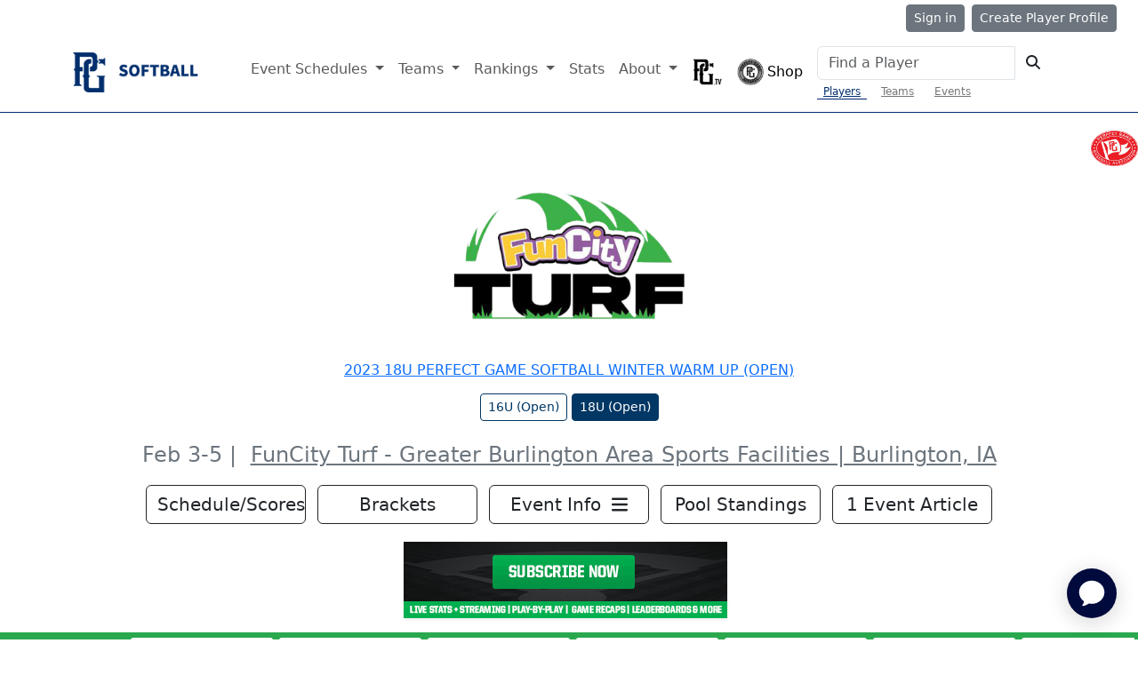

--- FILE ---
content_type: text/html; charset=utf-8
request_url: https://www.perfectgame.org/Events/TournamentSchedule.aspx?event=56464&Date=02/05/2023
body_size: 62878
content:


<!DOCTYPE html>

<html lang="en">
<head><title>
	2023 18U Perfect Game Softball Winter Warm Up (OPEN) Event Schedule | Perfect Game
</title><meta name="verify-v1" content="R7z7UqblK7Idk8SaVCQ9JfgfPgyJ+bWVb6PfqLOem+w=" /><meta name="viewport" content="width=device-width, initial-scale=1, maximum-scale=1, user-scalable=no" />
    <script src="https://ajax.googleapis.com/ajax/libs/jquery/3.7.1/jquery.min.js"></script>
    <link rel="stylesheet" href="https://cdn.jsdelivr.net/npm/bootstrap@5.3.0/dist/css/bootstrap.min.css" />
    

    <link href="/css/Site.css?ver=639053783532503058" rel="stylesheet" />
    <link href="/css/PGDS-Icons.css?ver=639053783532503058" rel="stylesheet" />
<link rel="stylesheet" href="https://use.typekit.net/fgc3ifu.css" /><link rel="apple-touch-icon" sizes="180x180" href="../apple-touch-icon.png" /><link rel="icon" type="image/png" sizes="32x32" href="../favicon-32x32.png" /><link rel="icon" type="image/png" sizes="16x16" href="../favicon-16x16.png" /><link rel="manifest" href="../site.webmanifest" /><link rel="mask-icon" href="../safari-pinned-tab.svg" color="#5bbad5" /><meta name="msapplication-TileColor" content="#2b5797" /><meta name="theme-color" content="#ffffff" /><meta name="bsi" content="66209026920" /><link rel="stylesheet" type="text/css" href="/css/cookieconsent.min.css" />

    <script>
        (function (i, s, o, g, r, a, m) {
            i['GoogleAnalyticsObject'] = r; i[r] = i[r] || function () {
                (i[r].q = i[r].q || []).push(arguments)
            }, i[r].l = 1 * new Date(); a = s.createElement(o),
                m = s.getElementsByTagName(o)[0]; a.async = 1; a.src = g; m.parentNode.insertBefore(a, m)
        })(window, document, 'script', 'https://www.google-analytics.com/analytics.js', 'ga');

        ga('create', 'UA-8391150-1', 'auto');
        ga('send', 'pageview');
    </script>

    

    <!-- Google Publisher Tag Header -->
    <link rel="preconnect" href="https://a.pub.network/" crossorigin />
<link rel="preconnect" href="https://b.pub.network/" crossorigin />
<link rel="preconnect" href="https://c.pub.network/" crossorigin />
<link rel="preconnect" href="https://d.pub.network/" crossorigin />
<link rel="preconnect" href="https://btloader.com/" crossorigin />
<link rel="preconnect" href="https://api.btloader.com/" crossorigin />
<link rel="preconnect" href="https://cdn.confiant-integrations.net" crossorigin />
<link rel="stylesheet" href="https://a.pub.network/perfectgame-org/cls.css">
<script data-cfasync="false" type="text/javascript">
var freestar = freestar || {};
freestar.queue = freestar.queue || [];
freestar.config = freestar.config || {};
freestar.config.enabled_slots = [];
freestar.queue.push(function() {
googletag.pubads().setTargeting('pagetype', 'eventpage').setTargeting('passing_id', '56464').setTargeting('sport', 'softball').setTargeting('state', 'IA').setTargeting('zip_codes', '52601').setTargeting('user', '0');
});
freestar.initCallback = function () { (freestar.config.enabled_slots.length === 0) ? freestar.initCallbackCalled = false : freestar.newAdSlots(freestar.config.enabled_slots) }
</script>
<script src="https://a.pub.network/perfectgame-org/pubfig.min.js" data-cfasync="false" async></script>

    <!-- Google Publisher Tag Header -->

    <!-- Google Tag Manager -->
    <script>(function (w, d, s, l, i) {
            w[l] = w[l] || []; w[l].push({
                'gtm.start':
                    new Date().getTime(), event: 'gtm.js'
            }); var f = d.getElementsByTagName(s)[0],
                j = d.createElement(s), dl = l != 'dataLayer' ? '&l=' + l : ''; j.async = true; j.src =
                    'https://client.perfectgame.org/pg.js?id=' + i + dl; f.parentNode.insertBefore(j, f);
        })(window, document, 'script', 'dataLayer', 'GTM-57ZH46S');</script>
    <!-- End Google Tag Manager -->

    <!-- Hotjar Tracking Code -->
    <script>
        (function (h, o, t, j, a, r) {
            h.hj = h.hj || function () { (h.hj.q = h.hj.q || []).push(arguments) };
            h._hjSettings = { hjid: 2342014, hjsv: 6 };
            a = o.getElementsByTagName('head')[0];
            r = o.createElement('script'); r.async = 1;
            r.src = t + h._hjSettings.hjid + j + h._hjSettings.hjsv;
            a.appendChild(r);
        })(window, document, 'https://static.hotjar.com/c/hotjar-', '.js?sv=');
    </script>
    <!-- End Hotjar Tracking Code -->

    <script>
        function scrolltogame() {
            $(window).on('load', function () {
                var scrollTo = $("#scrollHere").offset().left;
                $("#scrollableDiv").animate({ 'scrollLeft': scrollTo });
            })
        }
    </script>
    <script>
        (function () {
            const script = document.createElement('script');
            script.src = 'https://kit.fontawesome.com/f1fffd3b49.js?v=1';
            script.crossOrigin = 'anonymous';
            script.onload = function () {
                console.log('Font Awesome loaded successfully');
            };
            script.onerror = function () {
                console.error('Font Awesome failed to load. Retrying...');
                // Retry loading with cache-busting
                const retryScript = document.createElement('script');
                retryScript.src = 'https://kit.fontawesome.com/f1fffd3b49.js?v=' + new Date().getTime();
                retryScript.crossOrigin = 'anonymous';
                document.head.appendChild(retryScript);
            };
            document.head.appendChild(script);
        })();
    </script>
    <script type="text/javascript">
        document.addEventListener("DOMContentLoaded", function () {
            // Get the current hostname
            var currentHost = window.location.hostname.toLowerCase();

            // Define condition: Change to "admin-dev." if on localhost, dev, or stage
            var useAdminDev = currentHost.includes("localhost") ||
                currentHost.includes("dev") ||
                currentHost.includes("stage");

            // Get all <a> elements with "pgadmin.perfectgame.org" in href
            document.querySelectorAll("a[href*='pgadmin.perfectgame.org']").forEach(function (link) {
                if (useAdminDev) {
                    link.href = link.href.replace("pgadmin.perfectgame.org", "admin-dev.perfectgame.org");
                }
            });
        });
    </script>
<meta name="description" content="2023 18U Perfect Game Softball Winter Warm Up (OPEN) Event Schedule" /></head>
<body style="background-color: white;">
    <!-- Google Tag Manager (noscript) -->
    <noscript>
        <iframe src="https://client.perfectgame.org/ns.html?id=GTM-57ZH46S" height="0" width="0" style="display: none; visibility: hidden"></iframe>
    </noscript>
    <!-- End Google Tag Manager (noscript) -->

    <div class="min-vh-100">
    <form method="post" action="./TournamentSchedule.aspx?event=56464&amp;Date=02%2f05%2f2023" onsubmit="javascript:return WebForm_OnSubmit();" id="form1">
<div class="aspNetHidden">
<input type="hidden" name="__EVENTTARGET" id="__EVENTTARGET" value="" />
<input type="hidden" name="__EVENTARGUMENT" id="__EVENTARGUMENT" value="" />
<input type="hidden" name="__LASTFOCUS" id="__LASTFOCUS" value="" />
<input type="hidden" name="__VIEWSTATE" id="__VIEWSTATE" value="3mCZfNVkBidR1G3iSjmv4Cq7UpDeN75pxpt7/DJDAuoGkKnUpeUmrCHI2sBA4iP2CspOqvv5DUaaK5HQohqeJ9ATvUW5eC/k6az2OLczSeyUkG4RfvVBknDFByvtkhfwysOTrQ3+g1FVmxksmbGOHEs4NXwoec1D/FN2d0bgWwr0upGuGaCL2Mro8B8wsop3+eNhvfhguWHMMi6FoWuROBdcqv/[base64]/s7+qQ7+Sf7L9c3YJzYulVrHGQMThzP0sWFGoqNMNa2oR/ALLdXvq/dExiMhFNhyS89FzBgRyje6xC8ND87VNhQfw7NkJHhP/XLZN33KRuNd/KfV8jX6OAgSyta8wfOuBlUloEyL9/pq+hwGfr0baKEv77SrwBHc2NJ+ZEusjUCdR1X4ETaT1/wLRmS+6vLys/UIiKq5hSMAeE1IbxbqjuXWQFD/g2OhYb1ifje3LIKMdjH5jOXfpH62qg+FY4FqcUzmY32FsFrVE/5gsPkJU2vWotL+9DsycIVVqs+CL8NuEjFonACod2oiu5M60vWhAPUjPBiZjPISfIgq4/J0OK4pTxZ7qyaE0y4iL8dM3YgC9vZbGHzQqIyrht4aMutsO7qA9kN/83Kwq27+MBCHzvK8kfDMGLpLy/aqllCTnnwb/oAoQXEtxZRv6EF+neCIgpopdHEJnifEVodoTRdZQE22fGOu16/iqktdex1SSEwhgwryltw7ECsea07s7pkfLdTTvU/IAwuYdMj9XCPaYIRpsWtwYQd+XwbBsPLfWGVVDWKKom52HRdflH79Y+IjUwkRv8+r+YPLNjaEGaJC2GVbB7YEyeK2dzy7cWL5W4nTXqlO76G3G99J16IH6+ch4AJ7q1Y2KqoNmIZUOnjwTeX24h5ZJajeMPwiGOB8YwAC0xP8SLfGbrew12MIhkpgxonfC38x/g/wmoydz82cpEkB2FH9BE9l7DB7INszq4Bau3GFyE7Gw7FYGo7scJRtMkIYYNrE7MZrcFX2l8m739LWyzO7RnHjg9LeWoRrMGDpMS6dpIKP7huIBKJRSSw3n1iQTBsWicqVAfUAo7ucU5T/zahz72cXVpBMsT7lDK3wBw2NsET818TWSNPMA4668x7wIAWlD8qNCFo54UAUmrjyRWhEHNoTvaE6GRowqOabjE4EbBlgvvLWvLZHubH9O1kLBjciYLSonuyNGzQiPf8q8iCCTr+sustnMR/GM2anL19ii+aDM94tqmlXwnuXDoHXflolrT50wpguV3o2Y+XQrBjcusxiORuktBSS9Xm6dXndTTMbQW5Xn8zPELWJmtCsP8J15SJqfkhItpl21geiTgzELNKnQwh0dTP7ksUwthoZQ73ZKnnU2fi1/hwEeAOeU5Op/HxeWmfYLn0O5IdbIjnlv4v3NVN6FZWRjBGpNNZuCoOgayZYP7t70R3jf4O2l5asGkm/BlXuv/HuDHMcO7WDG0fgJhjep1fMooKnua86w0B8ijPn1XqDQp4xU54vR/GS28BkK1ebRWp8Ym0ZDGj8vCI2gXGiQV0CLLw/[base64]/Tqkqnxlyu6jBCoafkV5y1IW+0Ra/7JSNNKzQ00VBOTdelqlAvI2XyAc4znpnl5CongSO+2WwJozwWUzElMW3lse1sE3vZpDbfs657to+7Mw8gdxw0LW2MOz3drUkJj4gcR4iHqF+s86Z6uKtlxnuonfkfdo5SsGrYY0TyUDEZgOZk9UnIIVRiBBsdqgaS9I6R92FSF4Qema/SUtcWZDckB0CLrEvg7E2IhQOkRubwseLOVXhA7/2lZgYuhkgOGZl3YC4daXo6t0ykX374bbKO2578MrLAzOWLc3NYInuFgASaQ9NXE5aogLzrgg6ANu/cJzAFfvk/AHdbtE4AYi6fsj/j11zgcmNRR7PKSQVGp8rcGAwrfqQQ2rX/x0/3mcYRsts6s4BAdrLJpqeb3yAAUdU2G2354Gihw+OwRFTJtMkRTwuQc953gFgO/[base64]/lkTK/VuOgKvP7z+T1VvlP4jYxmOcx9zMHe2r3JlnoxMcC+p1y1nCGCAwIGrElK0S6LLpTR6dNeT06tWZ1gyfOc6XjuvdSAFfX5IzMXbQ1afxnfJ5lcqSt+uD/0kYNYAEBlr0UyG6hWwSUJvZ0eljrfHB2O4zJpCzjXtkPUakeJSPEhiQtAFHV4QIHqRYdtDyax5uHZgCreqK8OVxGXeK1asahrB1N2P539MkkeK2VFYdbLQR43+HR/o0fBxLNfcFfbmyVu7XAUS742dgpd+VVCxbmxYU35FFgnWVwupDkZJMK+ik1Ugd/0/vWA9IpV86FSmomppjgBz6T4O6y/PYoLrY5jJlx5tstgt76ef4fAnbeGzAPvXiDaZeLHjC3S4r76BuoeuiMCnh09Q5EjhuWl10V4st7yrsqqzuZqNuNuUgKBE7+TgteOm/AkeE+ynF+aqsSWCM6lFJHeijTdJpFgPbL+XOCwT/Sef0VArBB3jXf2VLOt+uM92ckFGiA74uLKl8ulzZgKg8WtluogBCKjylVGhPftKhDem8YYNDprvcvC0nr+SKpmir/xKs1dCmat4h265uxqRsSJCQn3HK0RVJM2IylQ2uzly2wXtmy3coGPpcT2miHEOoXU1IBcg590+rQM8epR/J07NLRg1MLGcpbbPc8uE49yajdNAHhiQcBZ1VZwJc68BpO1oJBGyDQlFzc5FKQgasH7mwp+2UOswPHKhAyKw0O1gQTiGnvOvSKni9YjZbod2uqQ0v7Uzs72uRMmWqgYMvRi9dZl14Xo8P0koXqMLkJT+lv59Y3/yNEAmtev0aGED+ogj/1p4CktOOWIEK7oMehVVKOzUCtJRxawgNr5f3VrBI7NrHqfEN7lgh1JY/mTWkuOQ+APJTh4xR2lDMdqzwYJk1Nl/EJiksiyYBpryMmf/Tr+TfuUXCzhs78SHHF/dAP0Z3Pkabb0NfHiU+ol1zvl6DhryGlDlKjWjrm/CZp+idIL0kseVbHwtc6YTm9xx3eHDEk2uzSx3az/bU5ev2uYo7Kvik4lR+9fQUd+gY2VffIq2YPuKpgIbj1GrSJiJJIrZrbz0pmBQz38rjvjfhcOx8lBz+vwKDY1D63DFdAUQ2ROr36dm/JdBjFL0bll/kf4ju4+IzsaoOAPUez2FezJQlHZI+Y3FGlTwG6PrLOErozM/LQyT3KqRV0qJGsssfHMKLmMGVhz4hKvqpeCanRZhHOsS7vJumHy7zEBhXD/pgFtdMV2sLlqHZs3GZ9HiZMQ2o+Tg6/r8mnBIM1ErGijRU4dt/6qNbyzbNx+HSPBbMt8GBBoAaV+h+6nhOdOQSAnOpz1QWUgyBhKq72Y+k0SYcr4H4QIEi+LV7QJGFe3Gfd2rf2x7pu5OZUGDi23eu4gUCGHCQY1tg/cMPb7OpC2OJo0M+xTgo4/0WnzeE7Nz3ScElx+uhNEeEmOa7ALKpHyponoiaD+N1VL0LAF3i4zFjHtBLtD2jZDrdpwrG7UMYlYn6TYPQXE8waq4ckL1K5JdC3gpcR8e8vB6uOf/HgqNXz/e9iOTzCG/gZh84Z8+Izo4abKZkzzbNH1RQr/GSNEUdFm0+CWcZskaGv0pqLaimKTkGz8KKa7m8BqLQx1VCFzaOilvUzQH4zhgkkabvVVhaMlU8pICVA1C/f3s/230e3w9bB7k+uyELMqtWqdXfZpYB7sPmXLCd73w/pyEgqIs94UThNQEsIY9VgPY0TFLml0v0O+rVtKCvDHn9DF6GY//dScTVoAT3Qwj8JiaTRFd30rvCrACB54OcZ78OF8tS2q4cqinlN2E/k54O8w2AypiYc+B4atHGTbM8Nz33nHuk43AquT2uiXtWVeriKZJwqT4HYEG28VVrCQUP5WBJDTR6encXbVLGfwb+ktFzWIA7ClJkHfh0XNstWliP/1vxinqvXOz95X/eLd3Pvi17aa9ZnwyOwQKliMyuQVSfhGseHe/0pD5NavInQI9P34Vlb9+9lxXcZwZX3r3O8OA0KjPGlyXb3XNAIhc5CyreWYsLpWplCeH+RFK1vbqgAhshpJ22W/d3rKSh9lNmtpGZ394Fc4QsmEaPZb4HOTuc9Fcdtya2pw3jD4f2XIm6a2NUj5j2Tur/4XXdZ+5P33ZTYM7inM1lF2EB6fzPcs7teC0bUi5TX+J/5ZchbMfcYiuNJnrDhCz4w8pEiaDZ/Vq2eR/tm/uy6haZ7qV+1IGCxLYlbD3YYaCqB6EeQERp5bqDyUUcR6lHRbqrguLG4gEfpZ/SmqCbk0z8NmAYxGgq1ymaoExTCmWofj9OhpjWHJzXAo2wknzCHBih7GfvsiP2HWjL3t9SS6XouZ8f2l4g9oFJF/6qAn+Wa2VJWXPIEndrTD5/0DpNwrqT7FJIT++9H6QIglZpM0zJ9t9WQFtm1Ca0G/YUIVr/xifx43BOLFulyvpdLD8LxivbkqZS4/1l86xXiOEEhzaf+H6a7vMGafvtHzAYiD0bzZo4ceKDRSPMk6ja1YYerlFSjIgWFTkGunCScY+WC9LeCiija+79Mqo5MTg01tZLi2gcUVKFOTwMQ/1UO2TEGqdg/WGMoJU/Ee4Sl+eJ+YvZBwW8/oLxSFvDashNi9rGbBVSz4Jlj1yI7mh7zr8gj+Kn1SLzP5tQ6LQmpt7BmOAdscrqQbwOw6bL98+rAJcPKpbIc/IQzFExdcYKu+BMvfMeU35LzZb1WPCcJ/lh0mlb6P3G3UcL+NYqFA+WxBFHg2zzELpDgSZUvSQLo7fOVBgSmfDUS91DFDi8qNCp6FVYFI1xqPM/XthB2beA6gExxXBSxrUbccdPgf9q02JDxHrfEKnnCo3ur/BKkYOY4zgSKC/ysDkAFpJMLM7to1m/XOuFmPnFy9kWg27gipe3HYOenZ+SH2QR3w7gFEh1XVeb4gbtyyN4moBONqSbxCnAfPsSew+9iyO+D7tZ+Lv2g2X5w1JmfVa/bGgGTRnhtFsem4257ddhaQaq3EDHoLYsuPVb/clhse9/lR1Ife5kt+4E19FLVAB65a6mnve58VDbBym9lY+/BTbkNpZTSUQ6wNmud1rLJsDAJo8gVVsq7GvVZ+vv/06dGtHpojWLkUcvXKzfaZtFogud8BkFpiyjvZ9AENbOae39vclWnqp1soovI2pdRHXPcJXkQ8+L91hgVrQjFEL0jcuO8ZOQQxyrHejkEHrtQf23gK8b0MHK8qcMa1dbV5AbMKTsd2MVCFKUjc23MuLYikcdVhsNCf2SQoclYzpP0W9Y3wyXO5czWz/EQK2WhTC6r+OX0IQiZqGAteO2PSjr7kXDvVwbvjxiPI8w+cnZs9ASReCAtnFL9DQA+R3rsSSNW3jpcGPEAb95DG2C/[base64]/zYa5iF79PhWuoeR+XACfmr5tGeyZM2jYvpfp4+XyZPCtFrwyi3OpfVwtQUY7o9p1WW1EQuOFhzo4z4jk93iM5kDqJ/0oAyzZ0ouUeGvdPduPznSDH/+44iuND2psDeEzOl/n2pNj3qSpzyHf9pQwmxr1yGaNJxHr5VPBEg3OJs6eBhSTrCoQj1/pTIF2t2W/R6WJ7Bbh65PRyLzn23ytKSZpKXmRrriRuAPCh0aJMx5Wn4ej3A+W3tC3g9JuWScOZ2yJUOMrSxfL2uO8jVPMbfmFwDXvue5xi0yVNW23SWI055kbUVwXgMNgOmQO4TK3iQWYhGnu4RHbkTH/9k5f0PnvAcn8cuqj6tDGhRbrbkcjSqwJir/PZzayc0KS+getQ8DdT2Wdsq7JKgc0aoVIvPqUXP7etXhzYTJ6vXRC06xcePm+BXpADYPNDJjU/c8VpFBL/FFo3qQy4JQbkmd7ko3BTEOdvSh92ANUejPUjuEbi/oTuhLCv1erep+Aeb9EYYWb1RG/Rf9hespl0TkZyGtZSkymzG3gqM7uwwHSPxRN6XShjBjx+DY66DUca5kROGCzDFBm9e/wVPG4WzEB+mTQ9svB76tlxNY+5y9PXQmZXU02KpA2vtnilU1ogrKl6OC8U8kSAO2Buc25Nlsf5Q9wEWKlT1TntsLMuuLAi+Y34ompRbrA7ULbSxnIHL73MLkyaQJ0rCcMsb64Hl/UF5qZ6ApsYG0PBCBB0VoOpJtrDmmUeDITjisVO/ubLXC4OVEs4Oy2+LEO3PAOB15HBcXcN4lDdStn+fEs2Nkghe1I1ia5r7CB6OfPhnk3mknMkKN/FMuQVe/aVFUMvU40QS+n3aqlXii8HQAU6uq4FVPSR3nzVAUZUJHcd6ruemUNoPuwZxJwuaeLG8WxSi0l7LhxrJClH1ScYcs3BNdhp06yr2qhyK7239ewuiK5auy+ycr2AyLiwUdjNosg2aW/qyMcPaioJxLoOE7YmHpCr5gHBvOf0bF2Se7bwHmwkLw/JobW8wbZPc2+57heELJ0QV0nnX/EiUmRgrcUpKa6hlez/75yC5/VJYarOeDGypWQoB/Yg3XEoqIdI5QSJ0FQmKNC5ksSWCyW9x+e8+mz+mA0durC9nYlXdYd599fgh++oAbrj8CfkuaLFDXdSWB6fPP2tjsyj2GkIFIYEAB1u6nszWmECfraza9J8DSdWdZTaXJeJ1d11p3CKEktVWgt8HJK50ZmcKrbidvelXbbPFehV+2F9tpAk1pt8WUrbyMOe/XM262wff8nY9TnoWPhpjjIUQ2jTFf8Bn0NosR3EGAC1prlCnUVgkDiwYwiO84KQppJWtNmHX6WoJg1yrT1/G8/8S7vkM0Drt+uwlWQU+LKgLq/5ni20PuU3nJ9fIMsqyNcERS4151NjdSAmBLPATg517UCJTrrS+McxvEjgbkTTQqdU8OloIxRCkck3Sn8IrZjhOdgwN67tuwdwRuYpA5Tw+dasjbsy4FIBAPGzVg1GhIUX6IfZwJZawR2EoV3lUizJrkABspbYuV4hsFUDbeJY3l/Nifu4sArGeJvtXiyHBzhVi/BZRwYSthqZ3a24AxTpfz3KzwQb4AyMkFfPk0mSvJ4T8TpOGAuFHLvFR6oA5Ng6uJFqaf6qT4BJUtRsF22Ki0N8/hQhXn/qRlFyWhkopl+4gddTIAa54+JrdK54LD4GLXJ1CRUSt6h/euC4cnqAP0XbMMXg4GMiNaUKzAbcfm+GguHK+LvYLQw3av/ubiIVsEn/5YMOmhha0vb+vsz6ltxQD7ACNDnsQ3OAqcP1iQg9YGPxSaNibXwwZFKlbJ6F8YYVdwm9yren+joVXV5OnONAAiSvzOboM6fDgbYEHGW5FF0mzl6PvMzTGQC63eJi876Gxm/rzN2Q60z9n5rpoTjEmOgjzB4j4o1W6VanlRlLYbQLzXq8PrTCN9x8ABqQco1e28F9hrw64JsMhLI3BjE61HJKFCQcP3C/[base64]/RnYVkgRVkX8JUrR4NBP1grdyg8N1fMPWd5AO6EDGPfjOt0jhUoEg2KiNvr69Mm45klr+gra80SnqVeyMcvERFb4h3bQPSNXrqC0bAswo0cLdaMgwtVJFEsiOCR6rS0m87F/xRp9EBc98FBsJTgfwneWJ5zl7mqu3LvpplDkzxqdLQlvDU1/hHBTaZqEItVKopY5HLsM328E9WJtaXkWa6KwZfv5AAU4vfTTwtitD/miQTjCltxi/UJZJrSsA/RzPCPn2H8eL7kpCp08Y3CL2QMi8LUPA6cnKTnB3UbdKTqu2cvHUK8vZAcydRufCAtr12E5tcr32sq2fPrf5vW/mFmYiZtdCuvvwdD/xsX84ogx7nBy/UijXwKWPBVRVIIt6a8WJ/C8A+TcHHwNCCU/KjWx56RAlVwwwliLwJOknSlumSjZvo5qfbFo0/M6JWw9OaPjLSjzENDAem0y15VXytlNd6LpbzGUMIINpWyiXndjQ+1uyZs4zQ1NotP3bFrd6zdxLgzDQuA3JzIiCuyV1YHdWzkOE7a114KWtmJROBc/8LIpQajBp6X5k2sFdAXNLBAffhCpXA0A1RJ/hauy74LqS6lb9UxBpK0U65FKVFoaqxb0ZvL/5K+uJJI02yIMaSZED0DJfbDuhOkXBHTm1iX+PwuX0g8VRlxNiyE2HLYl3YVqKxTb8I5ycR+dR3pet2PN866W1I4tnbf4YyHLRG1uLS1x58HyM5czrqwuNXxgJrjC0fwMMOPoIAZ4o53Cqt70inKrhduIGCHevYiuCOqhyJnAmpqz430MX5dCNtSp/k3prv1ZpBilfacDnJKu+3BnwUCcNwepViLn8vtzFJi5PJLgLF+0F8cWwfsaF+JOmo9gVK24UwYOGLBK9RvjJ0LKwHA0bw+5dHTrqfJOWu+Cv5Rp7JN9NkleJHG6/7SAT3QVrWF64lmpxz/0c1QMZ5I+OqLAjcXg3NcUe8ruigNcMXbZJgrvbTvvwR/3+ocUXZ8bkXIBGmk3EwW9QUoUbtj/S3Yzjql4Btq5FcS+PgJdMNXI/[base64]/[base64]/KMqZKXIjgdkdNLGd76jf03gfwZGmeZOZn3IziG1veQgI/YYeKpaloAUxmJCyEjgx7zGs+wRSNDd0YWAUwILB7uARaD8f5ZNKX4FN/qLrA/pLF/wKhuxkvHrrg8lUBQLuoDG6qgZEaSeMMECCB3YukLQBX8CpzfI9XzCKXegsrlol//[base64]/O/NoElFjvocRAUGtAyBexx/[base64]/tn5zGgaXIBthvFMVKnaZuYnYEIQfzkRUvLah04yheN+jx/C3RzQg52lBM10/1AuFrQRh9tCM4/r/YlouOiXtuIK5ZZAJxVUIvAYNUB3bGYgGaOmGeu6gllhLF7azZfhndUoA6l4k6tV3Q3B5pNrAqet9rNWfTe59YFJWv+MiMy+9seb/9uaKO4kKkK/KbEwwwclMitqmdbnFDrNcz/8sZ1dcHxxki+JkZ73UtGv7FReB6VT3B2i1OldcnPV4eojV95JoA6dWRodQfmM7xSVeKqHvPgCgRT8TwT5vecL54UmTSKASfCHPRgbUkan9m/obtyDJunwcYdalmyiXYSSX+UtO8T1rf/qLfhAMud5aYjWxzwSdfHfjLf0YgSEBzrY+hQh87LYtb9CGmMtiobCKh5qzk4WzW9ExpJqPnxC/HggcIbJmJvpeXBfP2eKw5Wy1+Zi0Gtal0HWkScndEKMI6V63uaoXw11884DpSx8mA4pHpxpMUadh6+5D2Qz/E5W4a32IJ7LEWQCuVDaScYRuP+wv7tf5cLsYq+USvSdhegawcA8DxR5uLjh6lmTj39axn/eiolkgihBWeyi0W8nREAyIT1amE6J8RUkrPTJlum4Fm0beh4zkbl++aPfOIncAQG//2xrE9vGbxGmLkPtzNELbEsRj41ma+JvE7guGZUl36Bf+fGlgEVjxOUZZ6EkxmQmbCwjIs95e/l1u4i3E9eS5t6DxQRWREhZkGEXD30kUNHgXoPfWkK9sh4O6GbfnXZsECVo0lFj/FW6XgZ22BfTpKVGyJOAxXHtNvdIQFl8LLHLpA/4AA19sDW6YDvTOdP4QrBsSXgVJvedISu9J99A/SrPvfdzF6RISqN3HgzTt4pRuCluG4Y9NID7YcklgRypnobinpH8ETE6Wky52YqRvkMhsIHC80AJAq8VX/qkpMbhvPW+ZIkoseAVBR+l7dd5v77bMWzRSKy/WkaxZ+HXmd+H8iqftBpncmPyamd36PaoLKGeIEAY20R6xILthsiaRytJbNwjVO948iWZRKlFRf0RMOF/[base64]/1PoVQECDYNbYmisYzwWL1wwPcgji7g6Bm/uirVyeOgWcv9keVB91jfE+HRevtVXQreiYUSs2pVebdCjxYaaAo/FA//8VmuTZMX8GSRGuC8j/RfsdOg0XX5BTGUoyK+0lp/NUKb+CwGGlpjJXIHMwyqFPEc/G85HVEYUHgW/S4A87pg4eE+FUcbN4VPSb1hP+aARocX1j6enyFJtHJoutG5ZdpIQb1U6LMQF31CLrMUZ4yV/iLB7dTurNbwXqxN7Nxa6wEHirtcoWDBPk+YD63t3H3rVpRs3cyxtQYPldjn0fzXQ37Jv/kEbRXB5OWH08iME8aU8j+CDLcLtFs5Ft8t9xJ093WNyJCjmpomJ2pX/T6nuAILLrtT1zdfhLAYMyMWUMig0Cu5xBGGlDW4kEDUd7DEG6WdtigAATWEwL4be8qHge97eA+Sx2kf79o3JPLTCKJFT/bBb9lGi0MepQCAR3ZarsmfFjE6zbpUcTKmZLE1HURKifklxreP/o0OpyE+J3P2GlMgRgjrNEZVHIxFxIvOrZzwMTKTNkpQsclyt/kipqf4DiRlxuLYzPsMaGZT7B/eqIKdQR8lt5MhJY2Im9CZUPD+RHkG2O60IOknL2kOOEF2h7FXIrb3RfKEy/O17r7m3BitntBeuFTUozaZ14VhcBo9DJIbtqJmCTZWS2oKUqiRPKQZ2AmGYaV4v/NQuOpu/7Wbvkny+84JXvc/7TB8Q/bgF7GE6Si1U+gCwFLTea0HQqkeeoCiBwgY8XbKcMJJQr2sl8lSUDLFminZcETy3qnfNoXP5quTYeklahvDci3SWaPaewMBKufw7ymiOUAKXsfzTkgzUWAuOe0Cv9IsNRbVe/1deGscYXR7Lf9KVRJImJBkNxCBn3KbQvL0LskcRc6ni3tVcWNklhQPJCmsN5ZuHLyPLz3rit6PmYTmE3BST33jJ0Zx6UPlkZh5S2PboFHT5wgBhV/T5Iiiz46Q1U7UCE/u28f/UgYYDjIBzxGfbWQVl0wDrPmOhvdPv9dBp4rDLuwRe362NcCQvJvRdbkj1yr1v44nwJlANX/qam7K1GsDQMBiE41FDdPM1mggOhBZKmi/JoLdZVmJIIjURpbHOLcNyse2DzEYa/KYXGimH1d9puGS8dzPfRKbH8BGlgJbNmoHF3BxxGueHYHyqIAXley5t1mVQAHUlvQFnP8erXLrjpWripFFE9w5ZLX9wAxYw4qg3O9Mx/r9O+w6Ldqeh6Jz67iqTMzMbvE2o0siUP9KXEd9aWvXa+1ae8iTNXckZnUry7mv+rRTV/ID1OClvjzpJuhV2iyJ7nln9tiNPoHaP3B6quiY3whTP+Ap7egkZax0DY7rernW4vuBuafXOtkzDIGlC/Z+StyXu4qgh5Q4NWoPruKypOQvG6KsO6DfZSAKeK6OCkL5uhZ+c+VzjDGEMctUAVVEl+pnJ0QPN2qwDyTqu7qdQrmoDHG7n/qzwhTdHEOQ6sVn8UA6Cs67jS11FmfHBuOvI91vYVf10g3paWmgJfTryfgRAHMG/xnB6itcILSSF7z6mAwoYVpiaaptDU2GBZQSDmBBVcN77kkCSM17nqIhSy5PGjMG/tRXwb1ihvnpVDSIn9BKTPeS0ysj7IVx3d2d7WNouJm9T4bZPO0P7BKu+XWDy6vjL3kGMxzYFvqZqparRunzz0G7iz6uCrHoinFvhqkxpH4yN9hopQD2z0L3rXeIGhB6W0yk13hMZQJqFNFdCvxh/pLFiUc4WlzMOzHMiYjyGALxkJnpl7+QGiDdXz+4Ls/I8d7JuZfVISL1slGpq8reR7I8Lf0W8RPpsok6LWORVVVwdOi57bBQnnLrT5n9PO5/efGrMGJSvPnztSRIMKfuUPa7lHctC1KWarlN5m0X42VrqbK1MOrLY3sJ2lKb+teSO4Rz1gk7hMFL3zGY9Wd6qikq2zadLHxinIZ5PGsmFxyOD5VXg+Omaav6CD2/LV/BK2jSAUUEovk2onqv+pJYflvubN3NWR74HfU2PqW04qa7KD5GRGniCnV8RN9zc/F+NqFA/Hc4JAInqvgpjdmOXxvnldMYbuGV2O9jYqDd/zJVbAuLV4DD2oc+OCR7AuI6uVsUw2e2gatSLV+HDDqZjiVmlrRDVpuiyE9f3iO0kyb8Tipmp8A+vbSdHvYzceGpYALOOmw8+AmWCHb6IBPcDj9rVeBy1bzPvnolJfQ+yIrMxJv/5p6iibf7SeAigFkRgqM4voZOSGOexE3Ih/cGan26x8BjMeylDQbyYS5Tm4Y47KD/UUAToR9X1fP3Vu9Ol1HCBjQDPvYBMC3G9cCiXmoKwKEPBLTXoIfSdJ8nWkIK9gDVxf1V5O/R0bxdXeVmsKNv/xesDYxBRTZZwnCPhRPUu0iVngEA4hUaKga+7ukz+c3+SVLIxjm/7SQcN+OOoHs14/CHOURZAXyPb3cpY35UxA9RmxFxsfpN+lXjp3i/1Ak6NNwl9TFjozFFV41W8GqsghQw+F0ilnEFshEwicpN86OF3i9Kvr7vUAn0NLoProq0nukK2cK6rwPQj/a9u1PVZFCbcgUMN5i0teooU8T4RfAjqBhWA3oav4ffXiddsL0sFqo0Ado3fZbMLvWjPaK7bQ7nRD7BLDh2vnIXEcZodasSjQrlNCT6PmZMdmWzgXcnyVKUmnp4NgvqAg0sL/gz/+jH5FiF+PeIZAzYLxJincA2Pyy639IFR69UDOX2u8BvCareOLsmcN7PegQoae3OAtaPZrJYeZfd562THT0242mjDKN3fMJPCz+OnymMei9dLeIGfIwgJoavP4CZqvwKUGmIxKyT+RkGcdUqtuVZg5Pb2TpZjEWa49KdfwbTDbYM/Rd0VOG1Qd6dYaLObpQXTEHXALU87wNHShUSgYTQhuxMrWslfmGKlzpwg+TSP+VE5O3mjlFzw5ANKfpI6M/WNWhh1dxWSgQxEnEkAfQJgA0TnmKn9jzPaIN1PMCCCnza30DzNhIUnmUJ/fw4pvk/58FHMS/W43JaTBT5TEAUD9jDBxEDap8OI1yjpP6CirvbNPysHkuG65qPiNzuYmJhyOorrGFWaVtRyLGfnjvjoOn2x+d67iaw7SxkunAmytdmmp55aN7Y5bRvvyxXXtIAtat8hjy03F799ZHapjss/pljNhUw3ITTE7TGw2rg0lH+T7HbXt2CNJIgSTbLCozvskQdjuLAqOl3RwntJIwYxNaXU4taIQFgVGDn8Pr9SUWgr34CH9G4Msric63kzvDJU4usb7Zqre2Mz0IhBVcqI0z3/RdU35fOQGjRIFfgJ5orlKwVG02hko9xYs1E5+wZeXJsBGaP+rAzOxZ3tKlThWWigrJ6T6FI20HuBOJ3jTExeS9+O6UoOdfAWnuvDUGSaRXyU9DrvZhkzt/r5BWIcgMJYjO+cxzf66M+flNhwQZXsBGyC6bPT8Cpd1rXzaqnTgA2M9uADRlkKiHOAZGN/dEcX4/9lx+v666wcuEdyDQAddj3/5y6PQocBY+MXfOKNDWKV1oSfkN6kFPnkO0nmseWLbgToS8STwNEknAPir2GoTSXdPSC/RXRQBxpOZJ/UXUG+pIZi9U++s7jC5Wm4Vj4+SunpJ+/VUp/rcDK1sy85YTqyDTodrIB1qhiC2KyJ15o5fmPM5dWvGyQUBqfGYi2BNAirbVEWZH+WWpcrGrjN8xnGjRr0GNuuQ9E+7590aNJYIwPri/qVI5AaMFVw/Fu+ALeNAj4m7hm0bAJiM47Vrsg7Wbt6Xt3Q84kQkdXb7nIZ/UnFbCACDzxy+kR4a1EVtl/rNFVPL4A8S+0p/4bgtr0EZ0h9c6C6lQKJp2SA8CAqw3U0fXPs6FhMQJu3gmBHaDCEL5Q1S9A9qjelUI5VsdJCf8Q1kLVFZyxWQOhi+c/lkR2mSq1a9pfBLH7Z/o5nhsjEYTtqapqWDRH/fLQj6yd8hmLvskd983ZFJznQor/YRF9GKCuKfnxG2CjKqh8Go0ih0ZRhmVkfD3JvbY+3hN+CDgutPv5KqfxMt+aT01AdwVO2BBj5IBlEqHtQ0FDbj/e5K4IJT8eZDvusmapZJlgGL7qypEBwVHtCVFMsBp0Gf1KlE0KNril75ZNbMFXkS8HWrqb7EV6q2AbO7TdNOaKF+pXJtLOE52Y2eHhT2jWW+dyKSZHUTiZuvAvX2b2EGU+JA26E3Rw1Ju3nTR2TdASdm7ua602MtgILKff77W7TrnO/bbQzxeZhkKTlkF698QiCDWHUQSrrzQzsSOA/2TnGJXF0dbW0DgiDljAqnQ3TyMVS+K0QZ3XUAcpic2iqQOuZ8BrDshjpKEzshheESm+pxDiCrmiYp0hmrzJLU7n0kTb/ZJyfAQPIklp/t08fu3LRhGBcCaM5LNpg/+dHntqnAcAzSRDOakYhdw6yla6wYal8/2bMziBykoYssamCOStbXAF6EFCgdp287kqAKrkPDb5HO+tcSPdVx9FDjfTzJy6+7fd/Of32JMyln7IN3/m2OFTPGPG1vYxaL++/0mvlY4x2reeKy6+9yWUQT3jb1w3yPBfESdRkeh3XRCnvyGcTRuNRyzj231N1omMzKuN8/VpMKj+IH1p99zYsBeGLhcLtQ2ZdT30Bj34N8zqJs77PqvX0Oknvh3q/ZkXyccFr4e1jtnI+d1Efi1pys3L3jl70UA4VzpZP8NM1x6ds7WLjrqeIEQxNd2AYYncfE+ikLoWxGR2rgkjT1wfXSIOHJ/0+AMQqTFDMEieJpv1tEuxM74EujDufzNnchRArKINyt1d/b33YIVGPfoZ7s6BGyeuvfNZXXWYh7jzEgW+3dsAiLHZkLl/O69QssKtBPGsBn9a22zFvU/yIfIqHO+NjmyMN7FreoWPfp4l98/o/iiTFL78ZXMzh9CJI5JEicFF+WBWbiXx0IiUX42Cqm5IobM+cpSQG8FbgqvvCW239YZDy/ZcqXu2rNfIyF++PXTFeUpDsc4hQhGEXKnBb4JKQYzH4GxpG8iJmjOjqSbdmPfb0D5LDYfvMwvhnk3etoA//rL+J4dCjQUlrGhjsmjSBuNmEwCwOhPYUyVH6hqGwrpcnmQ0UluIbJMMMzfoT4gQqBCxqcBN+75iN6R6RHxmJ//oYEoMJvgZyzQhpeiyqx7W5Aq+zAd0KX5XgsyiYGuMNxEsGg5AeXJDldHg/HM1+I0y2c4oV9In3zDQrHVQUwkaMEw5d/55AgwfiJcRS2rfrd5Vrdah+GrPDIVGi6KiHAX6Bh5ph/PAYO/Tm1QzxPXyYoC5ciMRHnu6tttk45zAcN/lfotd+GY9tOybplddOQ/TCS1TOT9Zbx/ejD8qFmC2JQFqyCjVgiE7yss67RAXIspDUaO4HU49w+JENTTe+ZoacAQzn22FLP4HoQNx39DTZJbJ0uDkEqO6xqKE/Btky5xk1/IHsfnvWPgRA7B+isNbFFJ/GPnVlIdM5v+FuXCG256pHdf7jGjCHUnvVCF5Df/TzrBooMRm9hR2ZiL4m6xg7nTeyheT1OQdaQEuWdsqjdyW3nnlfccwCgYQMen3eakaA46JU6bAl3ttMsxSkh+Cru0zlSsM25fXznn6r9TgADYnipaRSQRXiFlp21MbdEEukl3VyEPph9XxITedPm5unl/1QZOY17OgERmrx6+5MT68vFknOeaKBhGTkcKyVtF9KMCRVbq0NrVMGE9adraI2QvLU6e5kRkuAnIeE8Bnue9JlMk0OyQcgNiZOELnbnt4ZyUNQwesVc/MuAgRyII6clY6BBBiX9zJxQ5QUBTZG86bABgX8WNC6h47MGccuX8PXH82ruTRRPTzAxsPdUCXezQePPnpwjK/o1y1MBr7T5WEXfTyb7oN1CojW3LNk2tI/D6Qk6DqiidilLQSsJOBtLCQ4WPkNH4O4H6D35XNwmWAo5dDMJByeWnPISjn0ZK9TXT0XkMAFj5xqScVNdzGnCaKPza0ouL2wjBxgtlfNzldUvqK7UU+U/kIk8eUH4TS6q4JM7UPmQDUAfp+9NocZ1xxzrys6L1g7eCek762/gES1soi7XBkAIlNXTOERlDA1bAzBB7wv2gWGiSEGBIJKstV0hksuz0J1p1Um6XTdPzfzOG0jVZDhbm3nOlzpIYCIM+gNKqkIMpd04bcz0C4E3lJohQa+ch2Hu1z5/53I/oB7DgWqPTbmzBZrbmz+lCkvnG82EISyM8ijLhW9Q8fNMmlGE3NLefR8CbD5CA9rHOPgULVtOCKCw+ZXKMUM7+SljkRQj7H7ykC+z0vRo5GWH0A2evDhbVATAQVmNAizYC59ZY5A//2e0vA5IuYJ74RMz/IW4Er3U4uZLgYE5NzOKfqRn5TXrRl+lcylb54Z/RLlZbF4r8/AXSRxp8YMnNGy8vunZg465Rm/IdmeFw8hLIajYCYE+QCiRC9xo0g+P6YK8GX9pIRMw2c2hy+iAQko86vsAhg3i6tlhD5hykJ3JqHEBE983FlkOT+lma8n/kmBEObcuWxzYNpoDXaOQnupZlKFRtTlUQNueLpJfJZ9jPs13ycU4/[base64]/QIrI5Y+X+KhQYqV6OD55YTCcHMwfmEZhIpn6Ii7Lrs7msGOfgqIsRrzhdAPHWaW3cFrO00qw3SslwJ6jRJfG1xEKDFn5TZ8ikt39j98/EcesoCMF1EY4CrG/1th4RO0YZQHuwDq1zU8K4ZjpngJYL/7CRysvafNvdItzPijeJ5DRhEl1ycHy8lkyynA9A5Hy1YDItQe8fpWxVUeH2tI5o7PgpciBQLG2Y8lubFI1UAITopp7s4dRgnmESmi0HIzNJmqzsiv3GzgB9u8aJ3kYrVpztbjdakc2MRBC5oHFyujS0lumTHs0WPZVfi3c8WM8sBq1mww1lopTC7+uKe/PmR0VY1/qSdjJDw9oyY4JYfqsYMks9AZa8KE0LDVyseHeICOkFR/EP55AzAll2+usLMlKGYYqsrj05I4U9bgiFRRzsl/lbb63Gect/VuWlFuWZSE0sYo8L3C6Qm1UDEuX7CwbBdauz3FpUK8vtjXvRx0lsqqDmlIxYAyHiYUm2i0voHeOVreGKbfwXVPAYmG2WZ8gpAIWNynh1743sGE3J8KVrTFfOljXOtcYW6caMw3qx9onCjT95XchHcgCWgpJ+I0/crW2xKWQbe2IyO/GdND4w+KZ9j2hVkU+Cbqk7WSnNM1PZy+bohmlWyLx6SqVOBvK8ase6XlO8+dCpqz6t89buVC4gvVRyWGgu5QXamoiB7WjjpM7484ZyF/NYQ4lN95A8Zs4eqVcRlxXpQpQqIB9afeGZ5/rRNaHUi43NTC6b46A7mavF6JS/MaeY7zRv96IBUtUPYBxBucKMpSV9CjSAvMidPG6oMw5eucb5gzQ0SKOHy60zrtKKwBC8jqPGAZLZ1fPLNTeFKXMa+H54Wa+IM1Xqfl9niWMRxAiDia/ucWwy8MpD1cUaIopzO4f/e8VHUJGJP/9HiUoE0h4zBzotNu754fGIxqfFZJ5YUteGbkdTi/De5F226YYikRw25Boryk8j8W8OUJJoMRjHJpEzI+lhovdB6OxHzrwu45Bl+oST4ggZQSyLEgbiW8XbG5tuv7ETNokRZ0LldlUwS2JKHLoYhomRG6DWKB+sGTOLofAh0Qh3zni0IpXUGmMNm/R1MRIke/2BaSOyNlIebWZXSWrVR6H3E0jpgXA34uCqoYXdW0vj1iwU6sEW+HzYRx5+HIU0metwozwNpuiKpjdRqjmMQkRe56I9+7OgOUEf+Ps7Yj91XpNQulh20GlqLcElKVfjveUQ2Tu7ZP4TXsNq8lLWx2R/nXe1OQQSQrVgbb1rnvtcKUBDJFDi4RlQRRBCgCLFHVX6zoovCWZdGfhlFfEm5qWfKnwt1BhoH4SZZ4g1x4lg8QXSMKK4dfHYxLlOiXSqvSzVV8hlR/6FYg0Z/mqG5U6/aSnZAd1ruejNQQRx9tP9dkeYMxtGoPI95omvQ5laM1W46304I0ptSzdVyHy+fHXWovZFPpHjc+Z3uTA9hyRq8QCd9MOeHwupo80sRbuP1YkKcXppca3Ah/4djpi6qboqyXqonTVgDyEVQpWA9kpxD32VymSWKHAg6Qat0fIKbcVODiSqZbJrLeLbhHbyI44ApOGpmxeJcHACRUqqwmn46t5TY0DMxZXgJC37Yy+nL2EIj2WIYOsjrrD8kBK+mEZ/oWsT2Nkn2y2Z4rVI5RMD+u82bQisZN4AED/B0ndD3dKP0J8PY3o/[base64]/Uo6Crt50jSYNkLJ2pEDZzJZgOJY7Z/V2Gq5fNLqvNa58BUYDidol6+z8Y5gLpF36565rVmT+nEgEBsWYXekTE/gyK5EQbjchWL/GuLs7q761E8ZR6QL+9Rvxs2urKpL3n5I44k1qImGeF1Us5/[base64]/qWyoB6xI5/l1ROCq6HoCDbzJDV2IznfxNgeAnspYW9vPpYs59rnOL2+IytKUbHO6XV+6yFVHTZPaR1+ztshCIjoxfxXkle4cHuLVVBjNW9qAONN12bKFVeNKIM2hqI4dfkwUMsmXej9jOU5ufKwm5oiS/MimvScFZYcyvc73wba2ERLv72o9JZvXiPQwDi3csZyVDO0RhSNohp91A39QovHzdVbqaWDysPijiziTPefhRcvUt8o+FlNK0Jau6barVkOghmjBiNHpf/JrB7lfUnKs/ljIgbqQ9N7a3UaNT4042Jnk4Zn3W4rrWDn6WkBIiHwpzdIvhTj0mC3wmpgXo+Ct3eaLKz44QLCpxLd2rHPSbWPKIEsCq9lLkWjLzibJCJKrnaBkBqNQ66zltbf0uO9adofAYwbBD+JT3ohbqn3toDTRFeBkrV6A5vz99IcN79ZKXbnB4MyLJ/LySycsahLOfpfSJCLiywiVVt/FEBnwgjrtrapy0zZ+nvDvWnPnNXny6tpeEfUm6TpHUuOLoJMsGYF7+DBYY3U05ALm7AkuI3cGVtoPyCf/yB9TQVbpYs862oMqfELyonKV/v1v5GwRMbVjg8tVaW8pP7v15GF4A+22B7+6M5i/feuX7OgBWnu+0NEtsBsunhFVdSd6EiLW3qwy8kmwSOu/TnmD7t/66Ia60Xi5ukOLnosc6iAKiQPrY1Y6iBxH1bdffC/pIyte8xkXm6TjU7Y/3aZ4+2oSwpscIBwQf6aWFm19E/[base64]/gPWDjqJE5xwoRwQc0U0wN8Qk2XWcn3ubdIwwj1h8bS9M1zKWAE+14SBJzV3lJ3pN6pXuHqlLwgYezdVpDXUIxLMP3RJDJ8lf+Ozr90lA4m/4L137GxpCmREegYVB5/RHSl/jhIYQ75NsvTl2iGzGS5a+pKvbDlMSKmTF1M/aD2WgWZqipUwUOiWZQeu1sGmjChIniPpQlOgdd0EtgTkDcY3g0ZM5fkvSAnDW2WVtlwWlxMJ3k5uR51/x3qMi4IHX73RkRQEFD9V+bqw/9K+djWkwLPPqAmt4v19IbEu/D8Ema78WnvALYms8dL7lp4Al0i3kNiOOTOopzNGJEt7KY+CzW2rC4o3HzcGAoH8ctupMNFtd3bLHll3LbM6yqGTlaZXYL/U2EK/[base64]/ZxKiW7Rs8f9wVTXkWuB7ZkCGvGudR45awaQgUIid6GN6p3Yy0S6uAty0iPgKX0N7s5v00igR/luXKT+n84QQxQVbSk2Y+npRZT1UuwXyne5Bz2LLVYlW0PGwpYuy0CtyQ2kuLqrDiG1PWUNyVaghuZR17XrY/MOAN6MGcXdH3TUyJQl4hUIe2IoQ6K+VHzsU8evWG6DrEOoLauBb0W7CvOeWacDsxU//[base64]/Zy3onfgzR9vi72tzVLqeDPbk8oFARx5sENCNVl/oXEqR0NjjQi+iGdvkO3PPrXgW8UhiuTmHu2pDSulaASbnTrW328HH+CWDv3OR4wwjdg1/18ZEc5SN83x2oXB7XMBXdi3r5X6TlTPupEic2vjBHr3B+sT5cj8KzC+JLwyCdE5DIf4/MihKkdsyOKZofUUf5bSLwoA/Y0YyNKCYOlpt1GnaRTq2nL6JdecV91PmF3jdkAH1itaGO4UV019iTCRfleCYhS6A3poIaXZqpcKyGFp4oUhkvaxhMAKLGt382T64st/LQg1c3fHl9XDZloVkOq4yDFWKGkDFeZ0QYw/vUb8wkwEl2EDrM/i6MaoJnU0EPmXSZzVqlXP5Zp3AWxAlXk7G5M8PDhljdVK+DXOAbj5Ant1VTwaHwdtm5dE2E3PqjlmcJPNVcEYiOaE8vhMshRLxsQ51k4Xf6nvr9YZM4jAwAY/YaPVLijOZDPIpS0cNTJ2C2Xj2JWoEOc15nd0pbsZoEiHm8BykgDIzU8glYQAKWSb4RrjD4W4mgBAG1uweCtmYb3jpEQIDHDBC/DtJUBwEgo6TYVMZyujQ+SJjtSWYVA5tOXR5DRQnrkj2gVHoIRGDWCtEjYUzxRrNzDkCLGaYDmQJ/mTLiHHh1QxuOc8xRhRGYd2quzATxZTzrMWSAKy06tt9cFjHNuBEia+zHFqGF3JIgNED+mmrxqoxVPMfhLrHKEIMfHDOwZ5iIUy5F6l6EAXLGSHK0uDUrdS2hatyrakBADx4NBVCUv6AKLT01IabGgGsKMhziX8hleow/[base64]/I8hDxNuk3//gmZx+0jxo3sRrtHjt74ds5IPW0MwhXmO0nrVwSjRGD/WqH2qnmIKFOxdpA5YCpSrGcip98OWE+nxM9v2qAtCa/Rgjo+q/Md8LYP0I2jqOeZyrczPgSSUJkU38XkMDSu/eBqIOTa5YhfrUFm9jpsieREsJt/2Upo3YrpssPZxni0nrWS24NhAYY5Pw0bTF8Typ7suRAdFpXr+/pCKDoXLcRt7EjUZP4OIoY9fX1rz49ceMEuzFnPR8VzIC7up7K4a/Q1xSf/uDAYKmufkXWDNhh/52b6GJ1bvoz6I4kmkZWBip+BY7DW3tKQidxNyC5xVdh37NgnPU5Ts+N8GWmm58L4dbHXhygwHJuWgLNXhougGSjsV9IJxHMG/Ub4NAowjs+8vNuhdUwEvc9KfJwzSbRxnUQ5wio8LG+IQworGMNSE/nrIaB/aSQmc829BBYGyI2f44j8WL/l6jIeCQbuavujR00H8jaEowGXDzcVqx52cWx+utiflNvMFEX+ldEb/N1IOBvaSI5wez6k4LUqBfywFHKplwYJPKkA5+DibWrExm0EiinIFsSv408E06X9hjECyXKu3MPm+F4IjBNb6vxgGN4d7VUWV7Qu1INoW9EvtxPGxigOZt3ZF70fTZO9qywtITFTTOQlR/ebAs6GVkP5wb3pRZUs4EVmwebF+Oy6FEVyFH4/sMpJeC/aqWYeLqFQJW2jtJDfcOvRIH4Po0dSqvZpm/+Cg/6+L6mlKVwE1OEcgz9AGZTowL2zm/oSGQalbFf9XdN+1Oj/aXB4h60SFVQg2hiGUOJl6tfCu0QsASltUdB68Yqw48oM4760qlGTKyx7L8YFPwf8nO2/vdQBLSQmSbgFKB2VUv0EvNDDAtDYs8V/BEq0a4vb4Zj9xTjwZnUhL6Sje/D4TomLYnF5Lg4jlk7ag0RwgOGFJA4NmNlLgD30FQjbwbBpBjzUPHY8zEwE3H/[base64]/jol8EQ9i4s0QTKc4uHR1BYG6AlkbjAyLIdtcKKl1pRA+bD6r22hlV3hdIwyT7l7afWF77IJ0uiw77byJNaKYw+ymVDLVhjIXeNYID4yi0Yv1LQCo3nq1EpvS/lPTP9jB5Ril7Z8NLgq84lS7QpIxv+TXgJ1J+I1gDRU1eow0PFmkrUc1qDdtomXG7LC8nclp5tyx5a93KvCHemo2OoHJ1kUBMXNzkAMSEDa/WcJqXnIAwiW3+yzxfQKUIESMSOuSgicMJhguSwxqHu7LUJBH2C35ht41tEjw5n9Ugaekw1u6h/Y0zGaSV1rKOeKZZQX9tttVSyRxTt6DAa2VfC6uiZW9WAv3MfgvzleA7UJ4ej6TIfihMxLbariXfw/vlVI5GwhPOlIXAmKyIcRZ7Z2I2zS9abt/uiOqoqrUhgRvLFTh1sSmZ2cmylbI3ebgfeI7JfyhORYi4gvDK+wFyyjaz0lj1uQXzK5/5Ke/rFrQGwv7Tx6Gz3bSu/N9QUCbPcwmKdA0TUqkywAia5yQpPLj9aAlKOxSH6cn98CxbtPviE34nzxrWY4CcErgFtxYRXVv7yoT5dfKzvbX92ObtuDM+iA/pWhRYedxu/JgMEuE9J+APtN/XgnR0H+xPo9OptGrk36UKrL0lp0MX4mPjbyEl5XaxdvyI6gdcJDQGHIgn6fQoDW+o5HVib4as5fmmALnO/XkRydI1REDxBJdafmTJ58eaJYiG19vT6DJkszZayuTDZem67TYx/o1mhb+LgcD2vjqnFi1RClwmipodWI94IzelXjXYZ+lzsmOlXi4+aH/qpFVusPnTJllZFKWd6ulc6lzcph9mUVRUATzEnsLG469GyWFAkLJmc6beMJVSl37KPBR5OKRGLgf2zCWZg5HIEnEjJNH7E2b+Jhz2inlQ4i4XPOs09mTvY9e4cVgnWsIago5kT0hXhLI7h4qbWxrIOLsy2DISXetc8ytUUN3nmt8YbvQVBd51IQbu/VqAIySfQr8i+b/IqdQN4JBH21TEIDxUFDBziuA0hYCZusv7sknTNU+lFPnUQsnT6vqJb1aYm5eHZCQ7PA0fL/hY61Obas5/F+OyG4Jq+JJY25JWnDSe+G//[base64]/yu8YIxEoNnPtaxztnJxRWl73cA8DJ1QSb4VnyoVZibBqcgL+hDxS1G2d9n0UJu79lNR7nLf3Zrl++7qYVdIE1oMNRpPS8HnpnU5zrJfOCT2WfQpEhoKm2MSRlHpXn7KBikXSx3oMkzm+snBddCfAE14rTT1F2Hqh9o3Vzy64/8J5PkeK8xYMyYJ/No6pFLe9YNOIvWWp5n8sDd5wTE2B342tPmGa3CkK6XWHfn7grzWvMw8iQbg7fB9KnTr5uA8ji90HRlSlMan2oP4pPAwCEZido0p6nALc8fvYP7r3Qw0PZZd9kwTLZQ9TamkH+FOx6WPjfidJJPQCi/9DPIBKyJs6Aq3SZFE8Agwu97TZtx4xUL1f8lGFiSyHcYcRP7GjdbFiDoC0cg2JKGShCUrDnfBi7autTRpGIpZ9GcHr3ZRcP3fiu8GXKRbW014U1d0ZAx90lSJobFq2CBim/tEIA7Q+AzQRUUVEIkXE3gl24PfYP8oWL7xAiQIbkhB/N2gvK15gRU72WlO5VDbw1v+Th21yOsqwdN6fFJr71N5Y7pOG420yKU/h1/cBWcnD4wNrb/IWt3fucwapiQPYZlB5x6r27XBVhRWZJ0oeddkUucr1IbNDM/79vHS0v6e5gfZ0Pk72IhWCHZuDfi8tbRW2rMS53H6gOlYKiiHxSWzI/4h5tYm8ozpep6052eMXyxohJKymNYJTBUuABrOl/UvLPTgw5uGfDVrtUGlM+jj+pqMtwUDQ2rNcXZ8ggTuxWaYEAFMmJSefClFTJ83qOC0hPRJMaK1bcguuCSfaiS5r6cPl8rlovEIVsNWCa4PQVGmXZRXKzbErio1/bE3Bhtq+e2MU1JOSPgoRiRat1sXbltGCe64m8GM9s8LJ86fyIRM07fa1S6AjPx0KPPYgPbv6b7HlnV3c/WI7c9d7mYoOZR3CKpXn0f64inXJIJWbfGEkHj0SYRk+Z4bvE1ox+HG8lE5hEeAACVZ+OgcB5cgoPJpeIh1inqXxNiZLG0Qc5mgJ0R6GGWFRQm0FO5AzDvQtcdwYF28V1ZUSQlHzkiJsR+BgtF7rkpBWcCTOUVfnHSwoZ8odKxwVfj9p4NZ3PXwEDgJSkAS3xlA/7B8xwzf52rV7eaxxhzzlNjA3jnNy2FEm5ds2G0K29Mh7A0WAbVSAE85O45mbBs4WTuqt2x6ZZfzn2W5Y4sEdKoUX2nvrRjvo2+PnTY6LVtsxk1dsHjjZL19U0VZm1zz9+tBfJmpw0P8hmxSN0o82NJKRuf4AxbO6FTUgDwIvEiFPBVgK/PC5bWV+80n0yeaI8ecfja7gvfow89d89L8T3KZk0C/+G0b7lN30kkotmKbLLZ2sDODjScB7RaX09Qb5Y9a+jMGLoIfLgLCuM8ykUNtlUZ1ZP5HJciFldNlPWm5pShOLe+IycNRJS+6yM4JIVaMNACZZTjLr4leQkTwqCVOXyoaElq22kyST7KFuAkqInM8r/ai1fxyRzaBg+pMiizsy7cqcr4apUyMWGoIxQITBHg7Mri60cQQofEnaEqXxZhQkrGbhhlBnch0EU3ItBSiCc23Vgt7VTU4ETPZWbVWhN+CL21g9tWGxPlsRc5Gr32VE1/aACZ99uARd5j6YzYciCiyymejIP2dLPkdzfO++jxzStUTS41L6P4Pt+nRndOAxwJrLEI+tiw+7eawE8Z2B8cJEzvmpNgeeVieAEv7heIFQ7OqcGc/gIsWF7fN8QhM3lXg33NYNFub0lWtJeXsrHt9YxBeiLF2iiHhuATecZZhK8ofHmJG94pV06HzRCXxobBLm1N8lDhFz4+rNnCdiqR+5YoaHTFJtlztqbZ4OAx6dKJhXv5j1OSa4SQjuOtg9JhlclgnAyXIrYrZXiZ/cOIpTHtvkuXJhGs7wNj2x6GJeuuyhs4yK5Fiz9R7d3rDTrTkg6Y+x2nSttexVop/FqgizTixCQrX9eeHK7KTWetvJzjBuPizjxXy8jWWg1dNXK/YCp314C8CGh+yhmAk4JYN5cs+z9QK8lwCFR9hWnB9miWrRQkPqsFjd5WZFpyRweqgzo0lpflJ+Qx47XsZw6C6nIdWLTIxNBSShpXyCDbTs1pNGUvH9yE98f+Xot4uKN/VQ83fWMX8RDD3nZS9qOjiP4vLsoRKzGXTGbIYF6cTyGddCc29znpEhxNH6Gxy31Bv/TU5I+PWGfPNxlAnNXRr2gzaFTE4nA83CDJM02sYOlUab33qJitjXA1ty20MPTLutxkM4yLVdyRL4bFUvGWg/bSp0mTg4v98xlp5WbiVHOgx0ZNILnd4cQIudT68nIW56K2zQctPGwbvJOFMUwQhnIi4tgGbvR3r3vlDbN7+sMDDzKsW3M9KCvKqDv2+54bWBGj8Vd6e7Iu94lP7VOAEDvZZKddODqO6mytPjrmZ29kXDpeFA/yCLwmd3cWgYpdxLtHjGhlHrYrUVifzO6uCoK87NJJRH0jJlfK97wD6ChFd7EnnqE9TnD0U8ZVBh+FfRqHShP3bS/yZ9ySAA8cQUjVqOf34oHOdyYeN/6BYFyTDRSGY/k1cVvCQC6B/cjYAr2AdfWAC1WaOHYcngKZJdMVsaz0/ygd3xTMhBvNlTCw75r8gO4k4yJAu/ZGyn8aD7tS6PGX+JoQok+Bunxs0YOnh/DP8lXBWC73unQtTp1PyHhlNCHHe+KgS/2JivUb1NUUDTFUNr415wMyQqiqZKbWe564EGJc2trWwBgE7i0qRmqQrEGFRM7DSrdsP1ngXSWjAHIGyflCCvv+hk9yV05hhX+Rhh66X3HyVA5/JfZnTYhw6jc4BFkM46x4wEY0Lq606RXFQPIuoHSXA=" />
</div>

<script type="text/javascript">
//<![CDATA[
var theForm = document.forms['form1'];
if (!theForm) {
    theForm = document.form1;
}
function __doPostBack(eventTarget, eventArgument) {
    if (!theForm.onsubmit || (theForm.onsubmit() != false)) {
        theForm.__EVENTTARGET.value = eventTarget;
        theForm.__EVENTARGUMENT.value = eventArgument;
        theForm.submit();
    }
}
//]]>
</script>


<script src="/WebResource.axd?d=pynGkmcFUV13He1Qd6_TZMN-A83WnSIehmSN3q43TE7Xh019jK5kX47uGD8rBlhCJRQVGbPO_w5iAtnjF3RZsQ2&amp;t=638901346312636832" type="text/javascript"></script>


<script src="/ScriptResource.axd?d=nv7asgRUU0tRmHNR2D6t1F--sYXexiXIP5sHDJjWZ1KDDU-dcPl_IuC6F2d4LG92dP1Yhba0VmcVOSVzYc0JYszABNLoYGVhspnN9zi2jF5fuP4wYaJrCFdFnzZw7QM3LMmPwxztSTdcjaT_OYkDjg2&amp;t=40d12516" type="text/javascript"></script>
<script src="/ScriptResource.axd?d=NJmAwtEo3Ipnlaxl6CMhvhUAv1_NcWXgJRWBu1PehCXH4iTXMTp7YsGEh4n-JlcOxAI2MDlyM5kv95MVTSFTC9D79czd6At6WhYBU3U44DELdSeGqUVGuI4MiCbqwvdVKb-8g0OPoQZGkRTI5KaL6c5CGGzSoZCOFaBHZVZgnrA1&amp;t=345ad968" type="text/javascript"></script>
<script src="/ScriptResource.axd?d=dwY9oWetJoJoVpgL6Zq8OKofuGQLTfogauZsEJSuDE5zOAX3ay-1EpahOpgpf-m9ZkUye_LNXkZwrozqJVQQaWTuxikBS52Odyz2LdbyYygFvivXLb7p-mcbtwRi3cqLfv5T9zecyy_9pVDCsSevMWJDUFF77b5JTS-dlEZjMhw1&amp;t=345ad968" type="text/javascript"></script>
<script src="/ScriptResource.axd?d=eE6V8nDbUVn0gtG6hKNX_Bo0lryjX5eqSHPanLnuLJdhb1WPfhC6MIIEH-pV6jrx5__1lT5x1DksYYkoA08ViSASSpe3wHaoER1ae6pM6QHZZv6B8mSieiGMtil6_10S0&amp;t=7d5986a" type="text/javascript"></script>
<script src="/ScriptResource.axd?d=mcAASOSteirJeuV-3by3UZJ0s5fiB8HlI6G8EkfvCnOk9RymwdPpzAkMTQTLcBTJVE5ccuKHlvpyGhsvHHdVkwNF_ujvl3xCMSn4-HjEJq81&amp;t=7d5986a" type="text/javascript"></script>
<script src="/ScriptResource.axd?d=jwf4VSQi7LeShc44FJ-gAaefR-p0OjunM-mIaf7YN8FvwBxUX7Ux0TxFbHD_tgiI2loie_msFCe0s1wH3xX1naTt3Oe5JqJfAzt_zoM41pqBfx9kjfj0SmtCqNZDQKFA0&amp;t=7d5986a" type="text/javascript"></script>
<script src="/ScriptResource.axd?d=nai7mGcYyE2dix_TwveLDekkrlLDnenHAoKkBxUdakD31cuDXsNQwDNrnjatGhif4AOiNKKFPTCzra6j3RWlqpP6ti15ne-5FKzI7ZmEqQ2j9OyAWfj3P4xgWStbgmFL0&amp;t=7d5986a" type="text/javascript"></script>
<script src="/ScriptResource.axd?d=LQ1q2RBSthBAZhliMjtG_0Tl99Uit9EqumpHn1EhuTcHSu83MGDgDvks_wETmo6CvKmNhUidSPKgXh_NoHeWY2zvl1wCJWcEzWVuQqHx9Iw-dj-bNpb_vNzkG7NTTXyV0&amp;t=7d5986a" type="text/javascript"></script>
<script src="/ScriptResource.axd?d=HEFpVKbnoeQjkjHkFKu3MHJWswWSTsIenQtFgQEX7_ePXzV6fFqAguu5Yj3ux3gl7QihDOoZVWSygyGAihDsW8xa9btLfWNAMtaRQm5-NmdOa8x6DEX90lLsTGA9accC0&amp;t=7d5986a" type="text/javascript"></script>
<script src="/ScriptResource.axd?d=VOYD8Xe7kQA0lniBYXVpAuBBo69QRT_NjpAPCsR7bo-0Q1oXHPebKfVXLfYgzoaO4HOPu6castAvZeTUbPSeYd7rXXVzsa31JbvXqEeXQ_Xemu6BZraH-3vas1WAiAj20&amp;t=7d5986a" type="text/javascript"></script>
<script src="/ScriptResource.axd?d=24039AtbfhsNBYQDFUMYHN7JRbPSuqq8BUxF_I2szgyM08addLMu1JlrOCHva6e2b_giraGzNGIOyGnSyvqspVqhbIqe-qqqQ7-xH5ehles1&amp;t=7d5986a" type="text/javascript"></script>
<script src="/ScriptResource.axd?d=iDJsJb59XB5efowLsFnqUKBornGsF_mJEBDs4Jmfz4fQo7dwwzcLtFVC9iwItTlWFT-E55K-pS_MzaKgsGUll9h1wR-Hlex4hnGx7iQBn1hqtB8fp4J0iCAUzL1Wl3hl0&amp;t=7d5986a" type="text/javascript"></script>
<script type="text/javascript">
//<![CDATA[
function WebForm_OnSubmit() {
if (typeof(ValidatorOnSubmit) == "function" && ValidatorOnSubmit() == false) return false;
return true;
}
//]]>
</script>

<div class="aspNetHidden">

	<input type="hidden" name="__VIEWSTATEGENERATOR" id="__VIEWSTATEGENERATOR" value="FF99F3C2" />
</div>
        <script type="text/javascript">
//<![CDATA[
Sys.WebForms.PageRequestManager._initialize('ctl00$ctl00$ScriptManager2', 'form1', ['tctl00$ctl00$ContentTopLevel$HeaderTop$udpSignin','ContentTopLevel_HeaderTop_udpSignin','tctl00$ctl00$ContentTopLevel$HeaderTop$UpdatePanel1','ContentTopLevel_HeaderTop_UpdatePanel1','tctl00$ctl00$ContentTopLevel$ContentPlaceHolder1$upTournamentSchedule','ContentTopLevel_ContentPlaceHolder1_upTournamentSchedule','tctl00$ctl00$ContentTopLevel$ContentPlaceHolder1$TS1$udpSchedule','ContentTopLevel_ContentPlaceHolder1_TS1_udpSchedule'], [], [], 90, 'ctl00$ctl00');
//]]>
</script>

        <div>
            
    
<style>
    .toplinesoft {
        height: 36px;
        padding: 5px 20px;
        background-color: White;
        font-size: 18px;
        position: relative;
        /*z-index: 1061;*/
    }

    .SoftballSearchTabActive {
        padding: 1px 7px;
        font-size: 12px !important;
        color: #002e6d;
        border-bottom: #00236d 1px solid;
        background-color: white;
    }

    .SoftballSearchTab {
        padding: 1px 7px;
        font-size: 12px !important;
        color: #757575;
        background-color: white;
    }

    .completionList {
        padding: 2px;
        overflow: auto;
        background-color: #FFFFFF;
        min-width: 300px;
        max-width: 500px;
        max-height: 300px;
        z-index: 1051 !important;
    }

    .listItem {
        color: #1C1C1C;
        border: 1px solid #DDD;
        line-height: 30px;
        padding: 5px 5px 5px 20px;
    }

    .itemHighlighted {
        background-color: #f5f5f5;
        border: 1px solid #DDD;
        line-height: 30px;
        padding: 5px 5px 5px 20px;
        cursor: pointer;
        color: #024175;
    }
</style>
<script>
    function selectionclick() {
        var search = document.getElementById('btnBaseballSh').click();
    }
</script>

<div class="toplinesoft">
    <div class="d-flex justify-content-end g-1">
        <div class="mx-1">
            <a id="ContentTopLevel_HeaderTop_hlSearchMobile" class="d-lg-none" href="../softball/find.aspx" style="color:#757575;margin-right: 20px"><i class='fa fa-search'></i></a>
        </div>

        

        <div class="mx-1">
            
            <div id="ContentTopLevel_HeaderTop_pSignIn" onkeypress="javascript:return WebForm_FireDefaultButton(event, &#39;ContentTopLevel_HeaderTop_btnGoldSilver&#39;)">
	
                <button id="ContentTopLevel_HeaderTop_siButton" type="button" class="btn btn-secondary btn-sm" data-bs-toggle="modal" data-bs-target="#myModalwSignIn">Sign in</button>
                <div class="modal fade" id="myModalwSignIn" tabindex="-1" aria-labelledby="myModalwSignIn" aria-hidden="true">
                    <div class="modal-dialog modal-sm">
                        <div class="modal-content">
                            <div id="ContentTopLevel_HeaderTop_pnlSignInButton" onkeypress="javascript:return WebForm_FireDefaultButton(event, &#39;ContentTopLevel_HeaderTop_btnGoldSilver&#39;)">
		
                                <div class="modal-header justify-content-start" style="color: black; border-bottom-color: #b4b4b4">
                                    <div class="text-start">
                                        Sign in
                                    </div>
                                    <button type="button" class="btn-close" data-bs-dismiss="modal" aria-label="Close"></button>
                                </div>
                                <div class="modal-body">
                                    <div id="ContentTopLevel_HeaderTop_udpSignin">
			
                                            <span style="font-size: 10px; color: black">User Email</span><br />
                                            <input name="ctl00$ctl00$ContentTopLevel$HeaderTop$tbGreen" type="text" id="ContentTopLevel_HeaderTop_tbGreen" tabindex="10" class="form-control" style="color:#333232;background-color:White;" />
                                            <span id="ContentTopLevel_HeaderTop_revtbUsername" style="color:Red;font-size:11px;display:none;">Valid email format only</span>
                                            <div class="Ten"></div>
                                            <span style="font-size: 10px; color: black">Password</span><br />
                                            <input name="ctl00$ctl00$ContentTopLevel$HeaderTop$tbDarkBlue" type="password" id="ContentTopLevel_HeaderTop_tbDarkBlue" tabindex="11" class="form-control" AutoComplete="False" style="color:#333232;background-color:White;" />

                                            <div class="text-end">
                                                <input type="submit" name="ctl00$ctl00$ContentTopLevel$HeaderTop$btnGoldSilver" value="Sign In" onclick="javascript:WebForm_DoPostBackWithOptions(new WebForm_PostBackOptions(&quot;ctl00$ctl00$ContentTopLevel$HeaderTop$btnGoldSilver&quot;, &quot;&quot;, true, &quot;loginVal&quot;, &quot;&quot;, false, false))" id="ContentTopLevel_HeaderTop_btnGoldSilver" tabindex="12" class="btn btn-secondary btn-sm mt-3" style="color:White;background-color:Black;" />
                                                <div id="ContentTopLevel_HeaderTop_pnlInvalid" style="display: block; font-size: 11px;">
				
                                                    <span id="ContentTopLevel_HeaderTop_lblError" class="text-danger"></span>
                                                
			</div>
                                                <a href="../MyPG/ForgotPassword.aspx" style="color:#2763A5;font-size:10px;text-align: left">Forgot password?</a>
                                            </div>
                                            <div class="Five"></div>
                                        
		</div>
                                </div>
                                <div class="modal-footer justify-content-center">
                                    <div class="text-center">
                                        <span style="color: gray; font-size: 12px">Not a member yet?</span><br />
                                        <a id="ContentTopLevel_HeaderTop_hlRegister" class="btn btn-white btn-sm" href="../Registration/" style="color:Black;border-color: black; float: left">Create Account</a>
                                    </div>
                                </div>
                            
	</div>

                        </div>
                    </div>
                </div>

            
</div>
        </div>

        

        

        <div class="mx-1">
            <a id="ContentTopLevel_HeaderTop_btnCreatePlayer" type="button" class="btn btn-sm btn-secondary" href="../PGBAAdmin/NewPlayerRegistration.aspx?organizationID=21638&amp;organizationteamID=53617&amp;TryOutID=0&amp;src=hmbcaro&amp;spt=softball">Create Player Profile</a>
        </div>

    </div>
</div>



<nav class="navbar navbar-expand-lg bg-white sticky-top" style="border-bottom: solid 1px #002e6d;">
    <div class="container">
        <a class="navbar-brand" href="/softball/">
            <img id="ContentTopLevel_HeaderTop_imgLogo" class="img img-responsive" src="https://dcb80a363a4153137b52-e3e81376f7ea45aa66e55c5aeb0ba59e.ssl.cf1.rackcdn.com/637771652370835164-PGSoftball.png" style="max-height: 45px !important" />
        </a>
        <button class="navbar-toggler" type="button" data-bs-toggle="collapse" data-bs-target="#navbarSupportedContent" aria-controls="navbarSupportedContent" aria-expanded="false" aria-label="Toggle navigation">
            <span class="navbar-toggler-icon"></span>
        </button>
        <div class="collapse navbar-collapse" id="navbarSupportedContent">
            <ul class="navbar-nav me-auto mb-2 mb-lg-0">
                <!-- Left side items -->

            </ul>

            <!-- Right side items -->
            <ul class="navbar-nav ms-auto mb-2 mb-lg-0">
                <li class="nav-item dropdown">
                    <a class="nav-link dropdown-toggle" href="#" role="button" data-bs-toggle="dropdown" aria-expanded="false">Event Schedules
                    </a>
                    <ul class="dropdown-menu">
                        <li>
                            <a id="ContentTopLevel_HeaderTop_hlSoftballTournamentSchedule" class="dropdown-item" href="../softball/schedule.aspx?Type=Tournaments">Tournament Schedule</a>
                        </li>
                        <li>
                            <a id="ContentTopLevel_HeaderTop_hlSoftballCombineSchedule" class="dropdown-item" href="../softball/schedule.aspx?Type=Combines">Combine Schedule</a>
                        </li>
                    </ul>
                </li>
                <li class="nav-item dropdown">
                    <a class="nav-link dropdown-toggle" href="#" role="button" data-bs-toggle="dropdown" aria-expanded="false">Teams
                    </a>
                    <ul class="dropdown-menu">
                        <li>
                            <a id="ContentTopLevel_HeaderTop_hlFindTeams" class="dropdown-item" href="../softball/find.aspx?stype=team">Find Teams</a>
                        </li>
                        <li>
                            <a id="ContentTopLevel_HeaderTop_hlRegisterATeam" class="dropdown-item" href="../TeamCreator/CreateTeam.aspx">Register a Team</a>
                        </li>
                        <li>
                            <a id="ContentTopLevel_HeaderTop_hlRuleBook" class="dropdown-item" href="https://dcb80a363a4153137b52-e3e81376f7ea45aa66e55c5aeb0ba59e.ssl.cf1.rackcdn.com/638106714681479580-PERFECT_GAME_OFFICIAL_SOFTBALL_RULEBOOK.pdf">PG Softball Rule Book</a>
                        </li>
                    </ul>
                </li>
                <li id="ContentTopLevel_HeaderTop_pnlRankings" class="nav-item dropdown">
                    <a class="nav-link dropdown-toggle" href="#" role="button" data-bs-toggle="dropdown" aria-expanded="false">Rankings
                    </a>
                    <ul class="dropdown-menu">
                        
                                <li>
                                    <a id="ContentTopLevel_HeaderTop_rptRankings_hlRankingVersions_0" class="dropdown-item" href="../softball/Rankings/PlayerRankings.aspx?sprid=8">2026 Grad Class</a>
                                </li>
                            
                                <li>
                                    <a id="ContentTopLevel_HeaderTop_rptRankings_hlRankingVersions_1" class="dropdown-item" href="../softball/Rankings/PlayerRankings.aspx?sprid=9">2027 Grad Class</a>
                                </li>
                            
                    </ul>
                </li>
                <li class="nav-item">
                    <a id="ContentTopLevel_HeaderTop_hlStats" class="nav-link" href="../stats/softball/" target="_blank">Stats</a>
                </li>
                <li class="nav-item dropdown">
                    <a class="nav-link dropdown-toggle" href="#" role="button" data-bs-toggle="dropdown" aria-expanded="false">About
                    </a>
                    <ul class="dropdown-menu">
                        <li>
                            <a id="ContentTopLevel_HeaderTop_HyperLink6" class="dropdown-item" href="../softball/about.aspx">PG Softball</a>
                        </li>
                        <li>
                            <a id="ContentTopLevel_HeaderTop_HyperLink5" class="dropdown-item" href="../softball/tournament/">PG Tournaments</a>
                        </li>
                        <li>
                            <a id="ContentTopLevel_HeaderTop_HyperLink4" class="dropdown-item" href="../softball/combine/">PG Combines</a>
                        </li>
                        <li>
                            <a id="ContentTopLevel_HeaderTop_HyperLink7" class="dropdown-item" href="../softball/faq.aspx">FAQ</a>
                        </li>
                    </ul>
                </li>
                <li class="nav-item">
                    <a class="nav-link active" href="https://www.perfectgame.tv/" target="_blank">
                        <img id="ContentTopLevel_HeaderTop_imgPGTVBaseball" src="https://dcb80a363a4153137b52-e3e81376f7ea45aa66e55c5aeb0ba59e.ssl.cf1.rackcdn.com/637617707146553358-pgtvmenu.png" style="height:30px;" />
                    </a>
                </li>
                <li class="nav-item">
                    <a class="nav-link active" href="http://shop.perfectgame.org" target="_blank">
                        <img id="ContentTopLevel_HeaderTop_imgPGShop" src="https://dcb80a363a4153137b52-e3e81376f7ea45aa66e55c5aeb0ba59e.ssl.cf1.rackcdn.com/637617708819750326-pgshopmenu.png" style="height:30px;" /><span class="ms-1">Shop</span>
                    </a>
                </li>
            </ul>
        </div>
        <div class="d-none d-lg-inline-flex ms-auto mt-2 mb-1">
            <div id="ContentTopLevel_HeaderTop_UpdatePanel1">
	
                    <div id="ContentTopLevel_HeaderTop_Panel1" class="ms-2" onkeypress="javascript:return WebForm_FireDefaultButton(event, &#39;btnBaseballSh&#39;)">
		
                        <div class="input-group">
                            <input name="ctl00$ctl00$ContentTopLevel$HeaderTop$ghtys1" type="text" id="ContentTopLevel_HeaderTop_ghtys1" class="form-control" placeholder="Find a Player" autocomplete="off" />

                            

                            <button onclick="__doPostBack('ctl00$ctl00$ContentTopLevel$HeaderTop$ctl03','')" class="btn btn-white" type="button">
                                <i class="fas fa-search"></i>
                            </button>
                            <input type="submit" name="ctl00$ctl00$ContentTopLevel$HeaderTop$btnBaseballSh" value="" id="btnBaseballSh" style="visibility: hidden" />
                        </div>

                        <div>
                            <a id="ContentTopLevel_HeaderTop_lbPlayerSearchTabBB" class="SoftballSearchTabActive me-1" href="javascript:__doPostBack(&#39;ctl00$ctl00$ContentTopLevel$HeaderTop$lbPlayerSearchTabBB&#39;,&#39;&#39;)">Players</a>
                            <a id="ContentTopLevel_HeaderTop_lbTeamSearchTabBB" class="SoftballSearchTab me-1" href="javascript:__doPostBack(&#39;ctl00$ctl00$ContentTopLevel$HeaderTop$lbTeamSearchTabBB&#39;,&#39;&#39;)">Teams</a>
                            <a id="ContentTopLevel_HeaderTop_lbEventSearchTabBB" class="SoftballSearchTab" href="javascript:__doPostBack(&#39;ctl00$ctl00$ContentTopLevel$HeaderTop$lbEventSearchTabBB&#39;,&#39;&#39;)">Events</a>
                        </div>
                    
	</div>
                
</div>
        </div>
    </div>
</nav>

    <div id="ContentTopLevel_upLoding" style="display:none;">
	
            <div id="loadingSpinner" style="position: fixed; top: 0; left: 0; width: 100%; height: 100%; background-color: rgba(0, 0, 0, 0.3); display: flex; justify-content: center; align-items: center; z-index: 1050;">
                <div class="spinner-border text-primary" role="status" style="width: 7rem; height: 7rem;">
                    <span class="visually-hidden">Loading...</span>
                </div>
            </div>
        
</div>
    <div class="min-vh-100">
        
    

    <div id="ContentTopLevel_ContentPlaceHolder1_pnlEvent">
	
        

<script>
    document.addEventListener('DOMContentLoaded', function () {
        const modal = document.getElementById('eventInfoModal');

        if (!modal) {
            return;
        }

        modal.addEventListener('show.bs.modal', function (event) {

            const trigger = event.relatedTarget;
            if (!trigger) return;

            const circuit = trigger.getAttribute('data-circuit');
            if (!circuit) return;

            document.querySelectorAll('[data-circuit-section]')
                .forEach(el => el.classList.remove('circuit-highlight'));

            const match = document.querySelector(`[data-circuit-section="${circuit}"]`);

            if (match) {
                match.classList.add('circuit-highlight');
                match.scrollIntoView({ behavior: 'smooth', block: 'nearest' });
            }
        });
    });

    var affirm_config = {
        public_api_key: "9RZFXS9A38OB49PK",
        script: "https://cdn1.affirm.com/js/v2/affirm.js",
        session_id: "sID"
    };

    (function (m, g, n, d, a, e, h, c) {
        var b = m[n] || {}, k = document.createElement(e), p = document.getElementsByTagName(e)[0], l = function (a, b, c) { return function () { a[b]._.push([c, arguments]) } }; b[d] = l(b, d, "set"); var f = b[d]; b[a] = {}; b[a]._ = []; f._ = []; b._ = []; b[a][h] = l(b, a, h); b[c] = function () { b._.push([h, arguments]) }; a = 0; for (c = "set add save post open empty reset on off trigger ready setProduct".split(" "); a < c.length; a++)f[c[a]] = l(b, d, c[a]); a = 0; for (c = ["get", "token", "url", "items"]; a < c.length; a++)f[c[a]] = function () { }; k.async =
            !0; k.src = g[e]; p.parentNode.insertBefore(k, p); delete g[e]; f(g); m[n] = b
    })(window, affirm_config, "affirm", "checkout", "ui", "script", "ready", "jsReady");
</script>

<style>
    .circuit-highlight {
        outline: 2px solid #0d6efd !important;
        outline-offset: -1px;
        border-radius: 0.375rem !important;
        box-shadow: 0 0 20px rgba(13, 110, 253, 0.5), inset 0 0 20px rgba(13, 110, 253, 0.1);
        background-color: rgba(13, 110, 253, 0.08);
    }
</style>



<div class="clearfix d-block w-auto" style="height: 20px"></div>



<div id="ContentTopLevel_ContentPlaceHolder1_EventHeader1_pnlShow">
		
    
<style type="text/css">
    .ModalPanel {
        z-index: 1049;
        margin: 150px auto;
        left: 0;
        right: 0;
        transform: translateY(-50%);
        padding: 20px;
        filter: drop-shadow(0 0 0.75rem gray);
        border-radius: 10px;
        background-color: white;
        position: fixed;
        overflow: auto;
        max-height: 100%;
        max-width: 400px;
        text-align: center;
    }

    .InnerItems {
        margin-top: 20px;
        margin-bottom: 20px;
    }
</style>



    



    <div class="text-end">
        
        <img id="ContentTopLevel_ContentPlaceHolder1_EventHeader1_imgPGLogo" class="img-fluid" loading="Lazy" src="https://0ebf220f63c8a281d66e-20abd5688b9423eda60643010803535a.ssl.cf1.rackcdn.com/PGBAFlag_Red_350x265.png" style="height: 40px; width: auto" />
        
    </div>
    
    
    
    
    <div class="me-1 mt-1 d-flex justify-content-end">
        <div>
            
            
        </div>

        <div>
            
        </div>
    </div>
    <div class="text-end">
        
    </div>

    <div class="container">
        <div class="row mb-3">
            <div class="col-lg-12 text-center">
                <img id="ContentTopLevel_ContentPlaceHolder1_EventHeader1_imgRealLogo" class="img-fluid d-block mx-auto" src="https://0ebf220f63c8a281d66e-20abd5688b9423eda60643010803535a.ssl.cf1.rackcdn.com/GroupEventLogo_FunCityTurf.png" style="max-height: 200px" />
                <div class="my-3 lh-sm mx-auto" style="max-width: 750px">
                    <a id="ContentTopLevel_ContentPlaceHolder1_EventHeader1_lblEventNameNew" class="responsive-title font-bentonsans text-uppercase" href="Default.aspx?event=56464">2023 18U Perfect Game Softball Winter Warm Up (OPEN)</a>
                </div>
                

                


                

                <div id="ContentTopLevel_ContentPlaceHolder1_EventHeader1_pnlGroupedDivisions" class="mb-3">
			
                    
                    <div class="mb-3">
                        
                                <a id="ContentTopLevel_ContentPlaceHolder1_EventHeader1_rptDivisions_hlDivisions_0" class="btn btn-white font-ProfileBolder btn-sm mb-1" href="/Events/TournamentSchedule.aspx?event=56463" style="color:#003764;border-color:#003764;">16U (Open)</a>
                                <input type="hidden" name="ctl00$ctl00$ContentTopLevel$ContentPlaceHolder1$EventHeader1$rptDivisions$ctl00$hfDivisionEventID" id="ContentTopLevel_ContentPlaceHolder1_EventHeader1_rptDivisions_hfDivisionEventID_0" value="56463" />
                            
                                <a id="ContentTopLevel_ContentPlaceHolder1_EventHeader1_rptDivisions_hlDivisions_1" class="btn btn-white font-ProfileBolder btn-sm mb-1" href="/Events/TournamentSchedule.aspx?event=56464" style="color:#FFFFFF;background-color:#003764;border-color:#003764;">18U (Open)</a>
                                <input type="hidden" name="ctl00$ctl00$ContentTopLevel$ContentPlaceHolder1$EventHeader1$rptDivisions$ctl01$hfDivisionEventID" id="ContentTopLevel_ContentPlaceHolder1_EventHeader1_rptDivisions_hfDivisionEventID_1" value="56464" />
                            
                    </div>

                    
                
		</div>

                

                <div class="fs-4 text-secondary mb-3 font-ProfileBolder">
                    <span id="ContentTopLevel_ContentPlaceHolder1_EventHeader1_lblDatesNew">Feb 3-5</span>&nbsp;|&nbsp;
                    <a id="ContentTopLevel_ContentPlaceHolder1_EventHeader1_lblEventLocaGeneral" class="text-secondary" href="http://maps.google.com/maps?q=614 S Broadway St Burlington, IA">FunCity Turf - Greater Burlington Area Sports Facilities | Burlington, IA</a>

                    
                </div>

                

                

                

                <div class="mb-2">
                    

                    
                    <div class="modal fade" id="SelectPlayerToSignUpModal" role="dialog" aria-hidden="true">
                        <div class="modal-dialog">
                            <div class="modal-content">
                                <div class="modal-header">
                                    <h1 class="modal-title fs-5" id="exampleModalLabel">Select a player to sign up</h1>
                                    <button type="button" class="btn-close" data-bs-dismiss="modal" aria-label="Close"></button>
                                </div>
                                <div class="modal-body">
                                    <div style="max-height: 250px; overflow-y: scroll">
                                        
                                    </div>
                                </div>
                                <div class="modal-footer">
                                    
                                </div>
                            </div>
                        </div>
                    </div>

                    

                    

                    
                </div>




                

                <a id="ContentTopLevel_ContentPlaceHolder1_EventHeader1_hlTournamenrStyleSchedule" class="btn btn-outline-black fs-5 mx-1 mb-1 font-ProfileBolder" href="TournamentSchedule.aspx?event=56464&amp;Date=02/05/2023" style="width: 180px; border-color: var(--dark-blue); color: var(--dark-blue)">Schedule/Scores</a>

                <a id="ContentTopLevel_ContentPlaceHolder1_EventHeader1_hlBracketMainMenu" class="btn btn-outline-black fs-5 mx-1 mb-1 font-ProfileBolder" href="Brackets.aspx?event=56464" style="width: 180px; border-color: var(--dark-blue); color: var(--dark-blue)">Brackets</a>

                <a id="ContentTopLevel_ContentPlaceHolder1_EventHeader1_hlMenuOpen" class="btn btn-outline-black fs-5 mx-1 mb-1 font-ProfileBolder" data-bs-toggle="offcanvas" href="#mySidenav" role="button" aria-controls="mySidenav" style="width: 180px; border-color: var(--dark-blue); color: var(--dark-blue)">Event Info&nbsp;&nbsp;<i class="fa fa-bars"></i></a>

                

                


                <a id="ContentTopLevel_ContentPlaceHolder1_EventHeader1_hlTournamentPoolStandings" class="btn btn-outline-black fs-5 mx-1 mb-1 font-ProfileBolder" href="TournamentPoolStandings.aspx?event=56464" style="width: 180px; border-color: var(--dark-blue); color: var(--dark-blue)">Pool Standings</a>

                <a id="ContentTopLevel_ContentPlaceHolder1_EventHeader1_hlArticlesforMenu" class="btn btn-outline-black fs-5 mx-1 mb-1 font-ProfileBolder" href="EventArticles.aspx?event=56464" style="width: 180px; border-color: var(--dark-blue); color: var(--dark-blue)">1 Event Article</a>

                

                
            </div>

            
            <div class="modal fade" id="eventInfoModal" tabindex="-1" aria-labelledby="eventInfoModalLabel" aria-hidden="true">
                <div class="modal-dialog modal-xl modal-dialog-centered">
                    <div class="modal-content">
                        <div class="modal-header bg-dark text-white">
                            <h5 class="modal-title" id="eventInfoModalLabel">Event Circuit Info</h5>
                            <button type="button" class="btn-close btn-close-white" data-bs-dismiss="modal" aria-label="Close"></button>
                        </div>

                        <div class="modal-body">
                            <div class="container-fluid">
                                <div class="row g-4">
                                    <!-- Signature -->
                                    <div class="col-md-6" data-circuit-section="Signature">
                                        <div class="p-3 border rounded h-100">
                                            <h5 class="fw-bold mb-2">Signature</h5>
                                            <ul class="mb-0 ps-3 text-start">
                                                <li>Managed by PG National Operations</li>
                                                <li>National Attendance</li>
                                                <li>Good on-field experience</li>
                                                <li>Premier & Quality Facilities</li>
                                                <li>DiamondKast & Streaming</li>
                                                <li>Pitching velocities tracked – Stalker Radar Guns</li>
                                                <li>Trackman at select events and facilities</li>
                                                <li>High-Level Scouting Coverage</li>
                                                <li>High-Level Social Media Presence</li>
                                                <li>PGTV coverage for select games</li>
                                                <li>Opportunity to Boost Player & Team Rankings</li>
                                                <li>All Game Baseballs and Umpire Fees included</li>
                                            </ul>
                                        </div>
                                    </div>

                                    <!-- Premier -->
                                    <div class="col-md-6" data-circuit-section="Premier">
                                        <div class="p-3 border rounded h-100">
                                            <h5 class="fw-bold mb-2">Premier</h5>
                                            <ul class="mb-0 ps-3 text-start">
                                                <li>Managed by PG Regional Operations</li>
                                                <li>Regional + Potential National Attendance</li>
                                                <li>Good on-field experience</li>
                                                <li>High Quality Facilities</li>
                                                <li>DiamondKast & Streaming</li>
                                                <li>Pitching velocities tracked – Stalker Radar Guns</li>
                                                <li>Scouting Coverage</li>
                                                <li>Social Media Presence</li>
                                                <li>Opportunity to Boost Player & Team Rankings</li>
                                                <li>All Game Baseballs and Umpire Fees included</li>
                                            </ul>
                                        </div>
                                    </div>

                                    <!-- Classic -->
                                    <div class="col-md-6" data-circuit-section="Classic">
                                        <div class="p-3 border rounded h-100">
                                            <h5 class="fw-bold mb-2">Classic</h5>
                                            <ul class="mb-0 ps-3 text-start">
                                                <li>Managed by PG Regional Operations</li>
                                                <li>Subregional Attendance</li>
                                                <li>Good on-field experience</li>
                                                <li>High Quality Facilities</li>
                                                <li>DiamondKast & Streaming - NOT guaranteed</li>
                                                <li>Pitching velocities - NOT guaranteed</li>
                                                <li>Potential Social Media Presence</li>
                                                <li>All Game Baseballs and Umpire Fees included</li>
                                            </ul>
                                        </div>
                                    </div>

                                    <!-- Futures -->
                                    <div class="col-md-6" data-circuit-section="Futures">
                                        <div class="p-3 border rounded h-100">
                                            <h5 class="fw-bold mb-2">Futures</h5>
                                            <ul class="mb-0 ps-3 text-start">
                                                <li>Managed by PG Local Operations and/or PGBA Directors</li>
                                                <li>Local Attendance</li>
                                                <li>Good on-field experience</li>
                                                <li>DiamondKast & Streaming - NOT guaranteed</li>
                                            </ul>
                                        </div>
                                    </div>
                                </div>
                            </div>
                        </div>

                        <div class="modal-footer">
                            <div class="mx-auto">
                                <input type="submit" name="ctl00$ctl00$ContentTopLevel$ContentPlaceHolder1$EventHeader1$btnAcknowledgeCircuits" value="Acknowledge" onclick="/* allow modal to close */;" id="ContentTopLevel_ContentPlaceHolder1_EventHeader1_btnAcknowledgeCircuits" class="btn btn-secondary" data-bs-dismiss="modal" />
                            </div>
                        </div>
                    </div>
                </div>
            </div>
        </div>
        <div class="row">
            <div class="col-lg-12 text-center">
                <div id="ContentTopLevel_ContentPlaceHolder1_EventHeader1_pnlDiamondKast" class="d-inline-block me-2 mb-3 shadow-sm">
			
                    <a id="ContentTopLevel_ContentPlaceHolder1_EventHeader1_hlDiamonKast" href="../DiamondKast/DiamondPass.aspx?eventid=56464"><img id="ContentTopLevel_ContentPlaceHolder1_EventHeader1_imgDiamondKast" class="img-fluid" loading="Lazy" src="https://dcb80a363a4153137b52-e3e81376f7ea45aa66e55c5aeb0ba59e.ssl.cf1.rackcdn.com/638100633629932632-dk_animated.gif" /></a>
                
		</div>

                

                

                

                
                
            </div>
        </div>
        <div class="row">
            <div class="col-lg-12 text-center">
                
            </div>
        </div>
    </div>


    <div id="mySidenav" tabindex="-1" class="offcanvas offcanvas-start" data-bs-scroll="true" aria-labelledby="mySidenav">
        <div class="offcanvas-header">
            <button type="button" class="btn-close ms-auto" data-bs-dismiss="offcanvas" aria-label="Close"></button>
        </div>

        <div class="offcanvas-body font-ProfileBolder fs-5 ps-5">

            <a id="ContentTopLevel_ContentPlaceHolder1_EventHeader1_hlInfo" class="d-block mb-2" href="Default.aspx?event=56464">Event Info</a>

            
            
            
            
            
            <a id="ContentTopLevel_ContentPlaceHolder1_EventHeader1_hlFields" class="d-block mb-2" href="Locations.aspx?event=56464">Event Ballparks</a>
            <a id="ContentTopLevel_ContentPlaceHolder1_EventHeader1_hlTeams" class="d-block mb-2" href="TournamentTeams.aspx?event=56464">Teams</a>
            <a id="ContentTopLevel_ContentPlaceHolder1_EventHeader1_hlscheduleandscores" class="d-block mb-2" href="TournamentSchedule.aspx?event=56464&amp;Date=02/05/2023">Schedule/Scores</a>
            <a id="ContentTopLevel_ContentPlaceHolder1_EventHeader1_hlPoolStandings" class="d-block mb-2" href="TournamentPoolStandings.aspx?event=56464">Pool Standings</a>
            
            
            
            
            <a id="ContentTopLevel_ContentPlaceHolder1_EventHeader1_hlTopPerformers" class="d-block mb-2" href="Stats/TopPerformers.aspx?event=56464">Top Performers</a>
            <a id="ContentTopLevel_ContentPlaceHolder1_EventHeader1_hlDailyLeaders" class="d-block mb-2" href="Stats/DailyGameLeaders.aspx?event=56464">Daily Leaders</a>
            <a id="ContentTopLevel_ContentPlaceHolder1_EventHeader1_hlPlayerStats" class="d-block mb-2" href="stats/eventstats.aspx?event=56464">Stats</a>
            <a id="ContentTopLevel_ContentPlaceHolder1_EventHeader1_hlRankedPlayers" class="d-block mb-2" href="RankedPlayers.aspx?event=56464">Ranked Players</a>
            <a id="ContentTopLevel_ContentPlaceHolder1_EventHeader1_hlVelo" class="d-block mb-2" href="velocities/default.aspx?event=56464">FB Velos</a>
            
            
            
            
            
            <a id="ContentTopLevel_ContentPlaceHolder1_EventHeader1_hlAllTournamentTeams" class="d-block mb-2" href="tournaments/alltournamentteam.aspx?event=56464">All Tourney</a>
            <a id="ContentTopLevel_ContentPlaceHolder1_EventHeader1_hlBrackets" class="d-block mb-2" href="Brackets.aspx?event=56464">Brackets</a>
            <a id="ContentTopLevel_ContentPlaceHolder1_EventHeader1_hlArticles" class="d-block mb-2" href="EventArticles.aspx?event=56464">1 Event Article</a>
            
            
            <a id="ContentTopLevel_ContentPlaceHolder1_EventHeader1_hlRules" class="d-block mb-2" href="https://dcb80a363a4153137b52-e3e81376f7ea45aa66e55c5aeb0ba59e.ssl.cf1.rackcdn.com/638106714681479580-PERFECT_GAME_OFFICIAL_SOFTBALL_RULEBOOK.pdf" target="_blank">Rules</a>

            
            
            
            <a id="ContentTopLevel_ContentPlaceHolder1_EventHeader1_hlInsurance" class="d-block mb-2" href="https://americanspecialty.com/perfectgame/" target="_blank">Team Insurance</a>
            

            <a id="ContentTopLevel_ContentPlaceHolder1_EventHeader1_hlRentalCar" class="d-block mb-2" href="../Partners/Rental_Car.aspx?event=56464">Rental Car</a>
            
            
            
            
            
            
            
            <a id="ContentTopLevel_ContentPlaceHolder1_EventHeader1_hlSideMenuContact" class="d-block mb-2" href="Contact.aspx?event=56464">Contact Us</a>
        </div>
    </div>

    

	</div>



        
<style>
    .gamelinkhover {
        background-color: white;
        padding: 5px 5px;
        border-radius: 3px;
        transition: all .3s ease;
        margin-right: 5px;
    }

        .gamelinkhover:hover {
            background-color: #d5ead5;
        }

    .activegamelinkhover {
        background-color: #ceefff;
        padding: 5px 5px;
        border-radius: 3px;
        transition: all .3s ease;
        margin-right: 5px;
    }

        .activegamelinkhover:hover {
            background-color: #b5dded;
        }

    .delaygamelinkhover {
        background-color: #efefef;
        padding: 5px 5px;
        border-radius: 3px;
        transition: all .3s ease;
        margin-right: 5px;
    }

        .delaygamelinkhover:hover {
            background-color: #d5ead5;
        }

    .marquee {
        overflow: hidden;
        position: relative;
    }

        .marquee div {
            display: block;
            width: 250%;
            position: absolute;
            overflow: hidden;
            animation: marquee 15s linear infinite;
        }

        .marquee span {
            float: left;
            width: 250%;
        }

    @keyframes marquee {
        0% {
            left: 5px;
        }

        10% {
            left: 5px;
        }

        20% {
            left: 5px;
        }

        30% {
            left: 5px;
        }

        100% {
            left: -100%;
        }
    }

    .marqueeTournament {
        overflow: hidden;
        position: relative;
    }

        .marqueeTournament div {
            display: block;
            width: 250%;
            position: absolute;
            overflow: hidden;
            animation: marqueeTournament 5s linear infinite;
        }

        .marqueeTournament span {
            float: left;
            width: 150%;
        }

    @keyframes marqueeTournament {
        0% {
            left: 5px;
        }

        10% {
            left: 5px;
        }

        20% {
            left: 5px;
        }

        30% {
            left: 5px;
        }

        100% {
            left: -20%;
        }
    }

    .divFadein {
        animation: fadein 4s;
    }

    @keyframes fadein {
        from {
            opacity: 0;
        }

        to {
            opacity: 1;
        }
    }
</style>
<div id="ContentTopLevel_ContentPlaceHolder1_ucDiamondKast_pnlScoreboard" class="p-1 overflow-hidden" style="background-color: #29a84e">
		
    <div id="scrollableDiv" class="w-100 overflow-x-auto divFadein">
        <table>
            <tr>
                <td class="p-2 text-center">
                    <div class="mb-2">
                        <a id="ContentTopLevel_ContentPlaceHolder1_ucDiamondKast_hlDaimondKastGameScoreLogoLarge" href="../Registration/DiamondKastPlusCompare.aspx"><img id="ContentTopLevel_ContentPlaceHolder1_ucDiamondKast_imgLargeLogo" src="https://71d02221d6c3f7facb48-845951c1f52332eac23c70136a3ab8c2.ssl.cf1.rackcdn.com/DiamondKastK_165x130.png" style="height:35px;" /></a>
                    </div>
                    <select name="ctl00$ctl00$ContentTopLevel$ContentPlaceHolder1$ucDiamondKast$ddlActiveDates" onchange="javascript:setTimeout(&#39;__doPostBack(\&#39;ctl00$ctl00$ContentTopLevel$ContentPlaceHolder1$ucDiamondKast$ddlActiveDates\&#39;,\&#39;\&#39;)&#39;, 0)" id="ContentTopLevel_ContentPlaceHolder1_ucDiamondKast_ddlActiveDates">
			<option value="2/3/2023 12:00:00 AM">Feb 03, 2023</option>
			<option value="2/4/2023 12:00:00 AM">Feb 04, 2023</option>
			<option selected="selected" value="2/5/2023 12:00:00 AM">Feb 05, 2023</option>

		</select>
                    <input type="hidden" name="ctl00$ctl00$ContentTopLevel$ContentPlaceHolder1$ucDiamondKast$hfShowScore" id="ContentTopLevel_ContentPlaceHolder1_ucDiamondKast_hfShowScore" value="True" />
                </td>
                <td>
                    <table id="ContentTopLevel_ContentPlaceHolder1_ucDiamondKast_dlScoreBoard" cellspacing="0" style="border-collapse:collapse;">
			<tr>
				<td>
                            <span id="ContentTopLevel_ContentPlaceHolder1_ucDiamondKast_dlScoreBoard_lblscrollHere_0"></span>
                            <div id="ContentTopLevel_ContentPlaceHolder1_ucDiamondKast_dlScoreBoard_divgamelink_0" class="gamelinkhover">
                                <a id="ContentTopLevel_ContentPlaceHolder1_ucDiamondKast_dlScoreBoard_hlDiamondKastGames_0" href="../DiamondKast/Game.aspx?gameid=715693">
                                    <div>
                                        <table class="w-100">
                                            <tr>
                                                <td colspan="2">
                                                    <div id="ContentTopLevel_ContentPlaceHolder1_ucDiamondKast_dlScoreBoard_divTournamentName_0" style="height: 12px; max-width: 300px" Class="marqueeTournament">
                                                        <div>
                                                            <span>
                                                                <span id="ContentTopLevel_ContentPlaceHolder1_ucDiamondKast_dlScoreBoard_lblTournamentName_0" style="color:Black;font-size:9px;display: block">FunCity Turf - Greater Burlington Area Sports Facilities #1</span>
                                                            </span>
                                                        </div>
                                                    </div>
                                                </td>
                                            </tr>
                                            <tr>
                                                <td style="border: none; font-size: 10px">
                                                    <a id="ContentTopLevel_ContentPlaceHolder1_ucDiamondKast_dlScoreBoard_hlDiamondKastRecap_0" href="../DiamondKast/GameRecap.aspx?gameid=715693&amp;event=56464" style="color: #0d72d3">Game Recap</a>

                                                    <div style="max-height: 14px; overflow: hidden; width: 80px">
                                                        
                                                    </div>
                                                </td>
                                                <td style="border: none; text-align: right; font-size: 10px">
                                                    <span id="ContentTopLevel_ContentPlaceHolder1_ucDiamondKast_dlScoreBoard_lblGameStatus_0" style="color:Black;">Final</span><input name="ctl00$ctl00$ContentTopLevel$ContentPlaceHolder1$ucDiamondKast$dlScoreBoard$ctl00$tbFocus" type="text" id="ContentTopLevel_ContentPlaceHolder1_ucDiamondKast_dlScoreBoard_tbFocus_0" style="height: 1px; width: 1px; border: none; visibility: collapse; opacity: 0" />
                                                </td>
                                            </tr>
                                        </table>
                                        <div>
                                            <div>
                                                <div style="overflow: auto; min-width: 150px">
                                                    <table class="table table-sm" style="margin-bottom: 0px;">
                                                        <tbody>
                                                            <tr>
                                                                <td style="padding: 2px" class="bg-transparent">
                                                                    <div style="min-width: 90px; overflow: hidden">
                                                                        <div id="ContentTopLevel_ContentPlaceHolder1_ucDiamondKast_dlScoreBoard_divvisitorname_0" style="height: 17px; max-width: 500px; border-left: solid 3px #26aa4a; padding-left: 5px">
                                                                            <div>
                                                                                <span style="font-size: 10px; float: left;">
                                                                                    <span id="ContentTopLevel_ContentPlaceHolder1_ucDiamondKast_dlScoreBoard_lblVisitorName_0" style="color:Black;">Mattoon Pride 18u</span>
                                                                                </span>
                                                                            </div>
                                                                        </div>
                                                                    </div>
                                                                </td>
                                                                <td style="padding: 2px" class="bg-transparent">
                                                                    <span id="ContentTopLevel_ContentPlaceHolder1_ucDiamondKast_dlScoreBoard_lblVisRuns_0" style="color:Black;font-size:11px;float: right">0</span>
                                                                </td>
                                                            </tr>
                                                            <tr>
                                                                <td style="padding: 2px" class="bg-transparent">
                                                                    <div style="min-width: 90px; overflow: hidden">
                                                                        <div id="ContentTopLevel_ContentPlaceHolder1_ucDiamondKast_dlScoreBoard_divhomename_0" style="height: 17px; max-width: 500px; border-left: solid 3px Black; padding-left: 5px">
                                                                            <div>
                                                                                <span style="font-size: 10px; float: left">
                                                                                    <span id="ContentTopLevel_ContentPlaceHolder1_ucDiamondKast_dlScoreBoard_lblHomeTeamName_0" style="color:#26AA4A;">Texas Glory Iaqc</span>
                                                                                </span>
                                                                            </div>
                                                                        </div>
                                                                    </div>
                                                                </td>
                                                                <td style="padding: 2px" class="bg-transparent">
                                                                    <span id="ContentTopLevel_ContentPlaceHolder1_ucDiamondKast_dlScoreBoard_lblHomeRuns_0" style="color:#26AA4A;font-size:11px;float: right">6</span>
                                                                </td>
                                                            </tr>
                                                        </tbody>
                                                    </table>
                                                </div>
                                            </div>
                                        </div>
                                    </div>
                                </a>
                            </div>
                        </td><td>
                            <span id="ContentTopLevel_ContentPlaceHolder1_ucDiamondKast_dlScoreBoard_lblscrollHere_1"></span>
                            <div id="ContentTopLevel_ContentPlaceHolder1_ucDiamondKast_dlScoreBoard_divgamelink_1" class="gamelinkhover">
                                <a id="ContentTopLevel_ContentPlaceHolder1_ucDiamondKast_dlScoreBoard_hlDiamondKastGames_1" href="../DiamondKast/Game.aspx?gameid=715694">
                                    <div>
                                        <table class="w-100">
                                            <tr>
                                                <td colspan="2">
                                                    <div id="ContentTopLevel_ContentPlaceHolder1_ucDiamondKast_dlScoreBoard_divTournamentName_1" style="height: 12px; max-width: 300px" Class="marqueeTournament">
                                                        <div>
                                                            <span>
                                                                <span id="ContentTopLevel_ContentPlaceHolder1_ucDiamondKast_dlScoreBoard_lblTournamentName_1" style="color:Black;font-size:9px;display: block">FunCity Turf - Greater Burlington Area Sports Facilities #1</span>
                                                            </span>
                                                        </div>
                                                    </div>
                                                </td>
                                            </tr>
                                            <tr>
                                                <td style="border: none; font-size: 10px">
                                                    <a id="ContentTopLevel_ContentPlaceHolder1_ucDiamondKast_dlScoreBoard_hlDiamondKastRecap_1" href="../DiamondKast/GameRecap.aspx?gameid=715694&amp;event=56464" style="color: #0d72d3">Game Recap</a>

                                                    <div style="max-height: 14px; overflow: hidden; width: 80px">
                                                        
                                                    </div>
                                                </td>
                                                <td style="border: none; text-align: right; font-size: 10px">
                                                    <span id="ContentTopLevel_ContentPlaceHolder1_ucDiamondKast_dlScoreBoard_lblGameStatus_1" style="color:Black;">Final</span><input name="ctl00$ctl00$ContentTopLevel$ContentPlaceHolder1$ucDiamondKast$dlScoreBoard$ctl01$tbFocus" type="text" id="ContentTopLevel_ContentPlaceHolder1_ucDiamondKast_dlScoreBoard_tbFocus_1" style="height: 1px; width: 1px; border: none; visibility: collapse; opacity: 0" />
                                                </td>
                                            </tr>
                                        </table>
                                        <div>
                                            <div>
                                                <div style="overflow: auto; min-width: 150px">
                                                    <table class="table table-sm" style="margin-bottom: 0px;">
                                                        <tbody>
                                                            <tr>
                                                                <td style="padding: 2px" class="bg-transparent">
                                                                    <div style="min-width: 90px; overflow: hidden">
                                                                        <div id="ContentTopLevel_ContentPlaceHolder1_ucDiamondKast_dlScoreBoard_divvisitorname_1" style="height: 17px; max-width: 500px; border-left: solid 3px #26aa4a; padding-left: 5px" Class="marquee">
                                                                            <div>
                                                                                <span style="font-size: 10px; float: left;">
                                                                                    <span id="ContentTopLevel_ContentPlaceHolder1_ucDiamondKast_dlScoreBoard_lblVisitorName_1" style="color:Black;">Iowa Gold Prospects 18u- Black</span>
                                                                                </span>
                                                                            </div>
                                                                        </div>
                                                                    </div>
                                                                </td>
                                                                <td style="padding: 2px" class="bg-transparent">
                                                                    <span id="ContentTopLevel_ContentPlaceHolder1_ucDiamondKast_dlScoreBoard_lblVisRuns_1" style="color:Black;font-size:11px;float: right">3</span>
                                                                </td>
                                                            </tr>
                                                            <tr>
                                                                <td style="padding: 2px" class="bg-transparent">
                                                                    <div style="min-width: 90px; overflow: hidden">
                                                                        <div id="ContentTopLevel_ContentPlaceHolder1_ucDiamondKast_dlScoreBoard_divhomename_1" style="height: 17px; max-width: 500px; border-left: solid 3px Black; padding-left: 5px">
                                                                            <div>
                                                                                <span style="font-size: 10px; float: left">
                                                                                    <span id="ContentTopLevel_ContentPlaceHolder1_ucDiamondKast_dlScoreBoard_lblHomeTeamName_1" style="color:#26AA4A;">Quad City Firebirds 04</span>
                                                                                </span>
                                                                            </div>
                                                                        </div>
                                                                    </div>
                                                                </td>
                                                                <td style="padding: 2px" class="bg-transparent">
                                                                    <span id="ContentTopLevel_ContentPlaceHolder1_ucDiamondKast_dlScoreBoard_lblHomeRuns_1" style="color:#26AA4A;font-size:11px;float: right">4</span>
                                                                </td>
                                                            </tr>
                                                        </tbody>
                                                    </table>
                                                </div>
                                            </div>
                                        </div>
                                    </div>
                                </a>
                            </div>
                        </td><td>
                            <span id="ContentTopLevel_ContentPlaceHolder1_ucDiamondKast_dlScoreBoard_lblscrollHere_2"></span>
                            <div id="ContentTopLevel_ContentPlaceHolder1_ucDiamondKast_dlScoreBoard_divgamelink_2" class="gamelinkhover">
                                <a id="ContentTopLevel_ContentPlaceHolder1_ucDiamondKast_dlScoreBoard_hlDiamondKastGames_2" href="../DiamondKast/Game.aspx?gameid=715695">
                                    <div>
                                        <table class="w-100">
                                            <tr>
                                                <td colspan="2">
                                                    <div id="ContentTopLevel_ContentPlaceHolder1_ucDiamondKast_dlScoreBoard_divTournamentName_2" style="height: 12px; max-width: 300px" Class="marqueeTournament">
                                                        <div>
                                                            <span>
                                                                <span id="ContentTopLevel_ContentPlaceHolder1_ucDiamondKast_dlScoreBoard_lblTournamentName_2" style="color:Black;font-size:9px;display: block">FunCity Turf - Greater Burlington Area Sports Facilities #1</span>
                                                            </span>
                                                        </div>
                                                    </div>
                                                </td>
                                            </tr>
                                            <tr>
                                                <td style="border: none; font-size: 10px">
                                                    <a id="ContentTopLevel_ContentPlaceHolder1_ucDiamondKast_dlScoreBoard_hlDiamondKastRecap_2" href="../DiamondKast/GameRecap.aspx?gameid=715695&amp;event=56464" style="color: #0d72d3">Game Recap</a>

                                                    <div style="max-height: 14px; overflow: hidden; width: 80px">
                                                        
                                                    </div>
                                                </td>
                                                <td style="border: none; text-align: right; font-size: 10px">
                                                    <span id="ContentTopLevel_ContentPlaceHolder1_ucDiamondKast_dlScoreBoard_lblGameStatus_2" style="color:Black;">Final</span><input name="ctl00$ctl00$ContentTopLevel$ContentPlaceHolder1$ucDiamondKast$dlScoreBoard$ctl02$tbFocus" type="text" id="ContentTopLevel_ContentPlaceHolder1_ucDiamondKast_dlScoreBoard_tbFocus_2" style="height: 1px; width: 1px; border: none; visibility: collapse; opacity: 0" />
                                                </td>
                                            </tr>
                                        </table>
                                        <div>
                                            <div>
                                                <div style="overflow: auto; min-width: 150px">
                                                    <table class="table table-sm" style="margin-bottom: 0px;">
                                                        <tbody>
                                                            <tr>
                                                                <td style="padding: 2px" class="bg-transparent">
                                                                    <div style="min-width: 90px; overflow: hidden">
                                                                        <div id="ContentTopLevel_ContentPlaceHolder1_ucDiamondKast_dlScoreBoard_divvisitorname_2" style="height: 17px; max-width: 500px; border-left: solid 3px #26aa4a; padding-left: 5px">
                                                                            <div>
                                                                                <span style="font-size: 10px; float: left;">
                                                                                    <span id="ContentTopLevel_ContentPlaceHolder1_ucDiamondKast_dlScoreBoard_lblVisitorName_2" style="color:#26AA4A;">Texas Glory Iaqc</span>
                                                                                </span>
                                                                            </div>
                                                                        </div>
                                                                    </div>
                                                                </td>
                                                                <td style="padding: 2px" class="bg-transparent">
                                                                    <span id="ContentTopLevel_ContentPlaceHolder1_ucDiamondKast_dlScoreBoard_lblVisRuns_2" style="color:#26AA4A;font-size:11px;float: right">6</span>
                                                                </td>
                                                            </tr>
                                                            <tr>
                                                                <td style="padding: 2px" class="bg-transparent">
                                                                    <div style="min-width: 90px; overflow: hidden">
                                                                        <div id="ContentTopLevel_ContentPlaceHolder1_ucDiamondKast_dlScoreBoard_divhomename_2" style="height: 17px; max-width: 500px; border-left: solid 3px Black; padding-left: 5px">
                                                                            <div>
                                                                                <span style="font-size: 10px; float: left">
                                                                                    <span id="ContentTopLevel_ContentPlaceHolder1_ucDiamondKast_dlScoreBoard_lblHomeTeamName_2" style="color:Black;">Gts 18u Elite</span>
                                                                                </span>
                                                                            </div>
                                                                        </div>
                                                                    </div>
                                                                </td>
                                                                <td style="padding: 2px" class="bg-transparent">
                                                                    <span id="ContentTopLevel_ContentPlaceHolder1_ucDiamondKast_dlScoreBoard_lblHomeRuns_2" style="color:Black;font-size:11px;float: right">4</span>
                                                                </td>
                                                            </tr>
                                                        </tbody>
                                                    </table>
                                                </div>
                                            </div>
                                        </div>
                                    </div>
                                </a>
                            </div>
                        </td><td>
                            <span id="ContentTopLevel_ContentPlaceHolder1_ucDiamondKast_dlScoreBoard_lblscrollHere_3"></span>
                            <div id="ContentTopLevel_ContentPlaceHolder1_ucDiamondKast_dlScoreBoard_divgamelink_3" class="gamelinkhover">
                                <a id="ContentTopLevel_ContentPlaceHolder1_ucDiamondKast_dlScoreBoard_hlDiamondKastGames_3" href="../DiamondKast/Game.aspx?gameid=715696">
                                    <div>
                                        <table class="w-100">
                                            <tr>
                                                <td colspan="2">
                                                    <div id="ContentTopLevel_ContentPlaceHolder1_ucDiamondKast_dlScoreBoard_divTournamentName_3" style="height: 12px; max-width: 300px" Class="marqueeTournament">
                                                        <div>
                                                            <span>
                                                                <span id="ContentTopLevel_ContentPlaceHolder1_ucDiamondKast_dlScoreBoard_lblTournamentName_3" style="color:Black;font-size:9px;display: block">FunCity Turf - Greater Burlington Area Sports Facilities #1</span>
                                                            </span>
                                                        </div>
                                                    </div>
                                                </td>
                                            </tr>
                                            <tr>
                                                <td style="border: none; font-size: 10px">
                                                    <a id="ContentTopLevel_ContentPlaceHolder1_ucDiamondKast_dlScoreBoard_hlDiamondKastRecap_3" href="../DiamondKast/GameRecap.aspx?gameid=715696&amp;event=56464" style="color: #0d72d3">Game Recap</a>

                                                    <div style="max-height: 14px; overflow: hidden; width: 80px">
                                                        
                                                    </div>
                                                </td>
                                                <td style="border: none; text-align: right; font-size: 10px">
                                                    <span id="ContentTopLevel_ContentPlaceHolder1_ucDiamondKast_dlScoreBoard_lblGameStatus_3" style="color:Black;">Final</span><input name="ctl00$ctl00$ContentTopLevel$ContentPlaceHolder1$ucDiamondKast$dlScoreBoard$ctl03$tbFocus" type="text" id="ContentTopLevel_ContentPlaceHolder1_ucDiamondKast_dlScoreBoard_tbFocus_3" style="height: 1px; width: 1px; border: none; visibility: collapse; opacity: 0" />
                                                </td>
                                            </tr>
                                        </table>
                                        <div>
                                            <div>
                                                <div style="overflow: auto; min-width: 150px">
                                                    <table class="table table-sm" style="margin-bottom: 0px;">
                                                        <tbody>
                                                            <tr>
                                                                <td style="padding: 2px" class="bg-transparent">
                                                                    <div style="min-width: 90px; overflow: hidden">
                                                                        <div id="ContentTopLevel_ContentPlaceHolder1_ucDiamondKast_dlScoreBoard_divvisitorname_3" style="height: 17px; max-width: 500px; border-left: solid 3px #26aa4a; padding-left: 5px">
                                                                            <div>
                                                                                <span style="font-size: 10px; float: left;">
                                                                                    <span id="ContentTopLevel_ContentPlaceHolder1_ucDiamondKast_dlScoreBoard_lblVisitorName_3" style="color:Black;">Texas Glory Iaqc</span>
                                                                                </span>
                                                                            </div>
                                                                        </div>
                                                                    </div>
                                                                </td>
                                                                <td style="padding: 2px" class="bg-transparent">
                                                                    <span id="ContentTopLevel_ContentPlaceHolder1_ucDiamondKast_dlScoreBoard_lblVisRuns_3" style="color:Black;font-size:11px;float: right">1</span>
                                                                </td>
                                                            </tr>
                                                            <tr>
                                                                <td style="padding: 2px" class="bg-transparent">
                                                                    <div style="min-width: 90px; overflow: hidden">
                                                                        <div id="ContentTopLevel_ContentPlaceHolder1_ucDiamondKast_dlScoreBoard_divhomename_3" style="height: 17px; max-width: 500px; border-left: solid 3px Black; padding-left: 5px">
                                                                            <div>
                                                                                <span style="font-size: 10px; float: left">
                                                                                    <span id="ContentTopLevel_ContentPlaceHolder1_ucDiamondKast_dlScoreBoard_lblHomeTeamName_3" style="color:#26AA4A;">Quad City Firebirds 04</span>
                                                                                </span>
                                                                            </div>
                                                                        </div>
                                                                    </div>
                                                                </td>
                                                                <td style="padding: 2px" class="bg-transparent">
                                                                    <span id="ContentTopLevel_ContentPlaceHolder1_ucDiamondKast_dlScoreBoard_lblHomeRuns_3" style="color:#26AA4A;font-size:11px;float: right">10</span>
                                                                </td>
                                                            </tr>
                                                        </tbody>
                                                    </table>
                                                </div>
                                            </div>
                                        </div>
                                    </div>
                                </a>
                            </div>
                        </td><td>
                            <span id="ContentTopLevel_ContentPlaceHolder1_ucDiamondKast_dlScoreBoard_lblscrollHere_4"></span>
                            <div id="ContentTopLevel_ContentPlaceHolder1_ucDiamondKast_dlScoreBoard_divgamelink_4" class="gamelinkhover">
                                <a id="ContentTopLevel_ContentPlaceHolder1_ucDiamondKast_dlScoreBoard_hlDiamondKastGames_4" href="../DiamondKast/Game.aspx?gameid=715697">
                                    <div>
                                        <table class="w-100">
                                            <tr>
                                                <td colspan="2">
                                                    <div id="ContentTopLevel_ContentPlaceHolder1_ucDiamondKast_dlScoreBoard_divTournamentName_4" style="height: 12px; max-width: 300px" Class="marqueeTournament">
                                                        <div>
                                                            <span>
                                                                <span id="ContentTopLevel_ContentPlaceHolder1_ucDiamondKast_dlScoreBoard_lblTournamentName_4" style="color:Black;font-size:9px;display: block">FunCity Turf - Greater Burlington Area Sports Facilities #1</span>
                                                            </span>
                                                        </div>
                                                    </div>
                                                </td>
                                            </tr>
                                            <tr>
                                                <td style="border: none; font-size: 10px">
                                                    <a id="ContentTopLevel_ContentPlaceHolder1_ucDiamondKast_dlScoreBoard_hlDiamondKastRecap_4" href="../DiamondKast/GameRecap.aspx?gameid=715697&amp;event=56464" style="color: #0d72d3">Game Recap</a>

                                                    <div style="max-height: 14px; overflow: hidden; width: 80px">
                                                        
                                                    </div>
                                                </td>
                                                <td style="border: none; text-align: right; font-size: 10px">
                                                    <span id="ContentTopLevel_ContentPlaceHolder1_ucDiamondKast_dlScoreBoard_lblGameStatus_4" style="color:Black;">Final</span><input name="ctl00$ctl00$ContentTopLevel$ContentPlaceHolder1$ucDiamondKast$dlScoreBoard$ctl04$tbFocus" type="text" id="ContentTopLevel_ContentPlaceHolder1_ucDiamondKast_dlScoreBoard_tbFocus_4" style="height: 1px; width: 1px; border: none; visibility: collapse; opacity: 0" />
                                                </td>
                                            </tr>
                                        </table>
                                        <div>
                                            <div>
                                                <div style="overflow: auto; min-width: 150px">
                                                    <table class="table table-sm" style="margin-bottom: 0px;">
                                                        <tbody>
                                                            <tr>
                                                                <td style="padding: 2px" class="bg-transparent">
                                                                    <div style="min-width: 90px; overflow: hidden">
                                                                        <div id="ContentTopLevel_ContentPlaceHolder1_ucDiamondKast_dlScoreBoard_divvisitorname_4" style="height: 17px; max-width: 500px; border-left: solid 3px #26aa4a; padding-left: 5px" Class="marquee">
                                                                            <div>
                                                                                <span style="font-size: 10px; float: left;">
                                                                                    <span id="ContentTopLevel_ContentPlaceHolder1_ucDiamondKast_dlScoreBoard_lblVisitorName_4" style="color:#26AA4A;">Alliance Select 18u Black</span>
                                                                                </span>
                                                                            </div>
                                                                        </div>
                                                                    </div>
                                                                </td>
                                                                <td style="padding: 2px" class="bg-transparent">
                                                                    <span id="ContentTopLevel_ContentPlaceHolder1_ucDiamondKast_dlScoreBoard_lblVisRuns_4" style="color:#26AA4A;font-size:11px;float: right">8</span>
                                                                </td>
                                                            </tr>
                                                            <tr>
                                                                <td style="padding: 2px" class="bg-transparent">
                                                                    <div style="min-width: 90px; overflow: hidden">
                                                                        <div id="ContentTopLevel_ContentPlaceHolder1_ucDiamondKast_dlScoreBoard_divhomename_4" style="height: 17px; max-width: 500px; border-left: solid 3px Black; padding-left: 5px">
                                                                            <div>
                                                                                <span style="font-size: 10px; float: left">
                                                                                    <span id="ContentTopLevel_ContentPlaceHolder1_ucDiamondKast_dlScoreBoard_lblHomeTeamName_4" style="color:Black;">Iowa Elite - Red</span>
                                                                                </span>
                                                                            </div>
                                                                        </div>
                                                                    </div>
                                                                </td>
                                                                <td style="padding: 2px" class="bg-transparent">
                                                                    <span id="ContentTopLevel_ContentPlaceHolder1_ucDiamondKast_dlScoreBoard_lblHomeRuns_4" style="color:Black;font-size:11px;float: right">7</span>
                                                                </td>
                                                            </tr>
                                                        </tbody>
                                                    </table>
                                                </div>
                                            </div>
                                        </div>
                                    </div>
                                </a>
                            </div>
                        </td><td>
                            <span id="ContentTopLevel_ContentPlaceHolder1_ucDiamondKast_dlScoreBoard_lblscrollHere_5"></span>
                            <div id="ContentTopLevel_ContentPlaceHolder1_ucDiamondKast_dlScoreBoard_divgamelink_5" class="gamelinkhover">
                                <a id="ContentTopLevel_ContentPlaceHolder1_ucDiamondKast_dlScoreBoard_hlDiamondKastGames_5" href="../DiamondKast/Game.aspx?gameid=715698">
                                    <div>
                                        <table class="w-100">
                                            <tr>
                                                <td colspan="2">
                                                    <div id="ContentTopLevel_ContentPlaceHolder1_ucDiamondKast_dlScoreBoard_divTournamentName_5" style="height: 12px; max-width: 300px" Class="marqueeTournament">
                                                        <div>
                                                            <span>
                                                                <span id="ContentTopLevel_ContentPlaceHolder1_ucDiamondKast_dlScoreBoard_lblTournamentName_5" style="color:Black;font-size:9px;display: block">FunCity Turf - Greater Burlington Area Sports Facilities #1</span>
                                                            </span>
                                                        </div>
                                                    </div>
                                                </td>
                                            </tr>
                                            <tr>
                                                <td style="border: none; font-size: 10px">
                                                    <a id="ContentTopLevel_ContentPlaceHolder1_ucDiamondKast_dlScoreBoard_hlDiamondKastRecap_5" href="../DiamondKast/GameRecap.aspx?gameid=715698&amp;event=56464" style="color: #0d72d3">Game Recap</a>

                                                    <div style="max-height: 14px; overflow: hidden; width: 80px">
                                                        
                                                    </div>
                                                </td>
                                                <td style="border: none; text-align: right; font-size: 10px">
                                                    <span id="ContentTopLevel_ContentPlaceHolder1_ucDiamondKast_dlScoreBoard_lblGameStatus_5" style="color:Black;">Final</span><input name="ctl00$ctl00$ContentTopLevel$ContentPlaceHolder1$ucDiamondKast$dlScoreBoard$ctl05$tbFocus" type="text" id="ContentTopLevel_ContentPlaceHolder1_ucDiamondKast_dlScoreBoard_tbFocus_5" style="height: 1px; width: 1px; border: none; visibility: collapse; opacity: 0" />
                                                </td>
                                            </tr>
                                        </table>
                                        <div>
                                            <div>
                                                <div style="overflow: auto; min-width: 150px">
                                                    <table class="table table-sm" style="margin-bottom: 0px;">
                                                        <tbody>
                                                            <tr>
                                                                <td style="padding: 2px" class="bg-transparent">
                                                                    <div style="min-width: 90px; overflow: hidden">
                                                                        <div id="ContentTopLevel_ContentPlaceHolder1_ucDiamondKast_dlScoreBoard_divvisitorname_5" style="height: 17px; max-width: 500px; border-left: solid 3px #26aa4a; padding-left: 5px">
                                                                            <div>
                                                                                <span style="font-size: 10px; float: left;">
                                                                                    <span id="ContentTopLevel_ContentPlaceHolder1_ucDiamondKast_dlScoreBoard_lblVisitorName_5" style="color:Black;">Thunder 18u Black</span>
                                                                                </span>
                                                                            </div>
                                                                        </div>
                                                                    </div>
                                                                </td>
                                                                <td style="padding: 2px" class="bg-transparent">
                                                                    <span id="ContentTopLevel_ContentPlaceHolder1_ucDiamondKast_dlScoreBoard_lblVisRuns_5" style="color:Black;font-size:11px;float: right">1</span>
                                                                </td>
                                                            </tr>
                                                            <tr>
                                                                <td style="padding: 2px" class="bg-transparent">
                                                                    <div style="min-width: 90px; overflow: hidden">
                                                                        <div id="ContentTopLevel_ContentPlaceHolder1_ucDiamondKast_dlScoreBoard_divhomename_5" style="height: 17px; max-width: 500px; border-left: solid 3px Black; padding-left: 5px" Class="marquee">
                                                                            <div>
                                                                                <span style="font-size: 10px; float: left">
                                                                                    <span id="ContentTopLevel_ContentPlaceHolder1_ucDiamondKast_dlScoreBoard_lblHomeTeamName_5" style="color:#26AA4A;">Iowa Gold Prospects 18u- Gold</span>
                                                                                </span>
                                                                            </div>
                                                                        </div>
                                                                    </div>
                                                                </td>
                                                                <td style="padding: 2px" class="bg-transparent">
                                                                    <span id="ContentTopLevel_ContentPlaceHolder1_ucDiamondKast_dlScoreBoard_lblHomeRuns_5" style="color:#26AA4A;font-size:11px;float: right">9</span>
                                                                </td>
                                                            </tr>
                                                        </tbody>
                                                    </table>
                                                </div>
                                            </div>
                                        </div>
                                    </div>
                                </a>
                            </div>
                        </td><td>
                            <span id="ContentTopLevel_ContentPlaceHolder1_ucDiamondKast_dlScoreBoard_lblscrollHere_6"></span>
                            <div id="ContentTopLevel_ContentPlaceHolder1_ucDiamondKast_dlScoreBoard_divgamelink_6" class="gamelinkhover">
                                <a id="ContentTopLevel_ContentPlaceHolder1_ucDiamondKast_dlScoreBoard_hlDiamondKastGames_6" href="../DiamondKast/Game.aspx?gameid=715699">
                                    <div>
                                        <table class="w-100">
                                            <tr>
                                                <td colspan="2">
                                                    <div id="ContentTopLevel_ContentPlaceHolder1_ucDiamondKast_dlScoreBoard_divTournamentName_6" style="height: 12px; max-width: 300px" Class="marqueeTournament">
                                                        <div>
                                                            <span>
                                                                <span id="ContentTopLevel_ContentPlaceHolder1_ucDiamondKast_dlScoreBoard_lblTournamentName_6" style="color:Black;font-size:9px;display: block">FunCity Turf - Greater Burlington Area Sports Facilities #1</span>
                                                            </span>
                                                        </div>
                                                    </div>
                                                </td>
                                            </tr>
                                            <tr>
                                                <td style="border: none; font-size: 10px">
                                                    <a id="ContentTopLevel_ContentPlaceHolder1_ucDiamondKast_dlScoreBoard_hlDiamondKastRecap_6" href="../DiamondKast/GameRecap.aspx?gameid=715699&amp;event=56464" style="color: #0d72d3">Game Recap</a>

                                                    <div style="max-height: 14px; overflow: hidden; width: 80px">
                                                        
                                                    </div>
                                                </td>
                                                <td style="border: none; text-align: right; font-size: 10px">
                                                    <span id="ContentTopLevel_ContentPlaceHolder1_ucDiamondKast_dlScoreBoard_lblGameStatus_6" style="color:Black;">Final</span><input name="ctl00$ctl00$ContentTopLevel$ContentPlaceHolder1$ucDiamondKast$dlScoreBoard$ctl06$tbFocus" type="text" id="ContentTopLevel_ContentPlaceHolder1_ucDiamondKast_dlScoreBoard_tbFocus_6" style="height: 1px; width: 1px; border: none; visibility: collapse; opacity: 0" />
                                                </td>
                                            </tr>
                                        </table>
                                        <div>
                                            <div>
                                                <div style="overflow: auto; min-width: 150px">
                                                    <table class="table table-sm" style="margin-bottom: 0px;">
                                                        <tbody>
                                                            <tr>
                                                                <td style="padding: 2px" class="bg-transparent">
                                                                    <div style="min-width: 90px; overflow: hidden">
                                                                        <div id="ContentTopLevel_ContentPlaceHolder1_ucDiamondKast_dlScoreBoard_divvisitorname_6" style="height: 17px; max-width: 500px; border-left: solid 3px #26aa4a; padding-left: 5px" Class="marquee">
                                                                            <div>
                                                                                <span style="font-size: 10px; float: left;">
                                                                                    <span id="ContentTopLevel_ContentPlaceHolder1_ucDiamondKast_dlScoreBoard_lblVisitorName_6" style="color:#26AA4A;">Alliance Select 18u Black</span>
                                                                                </span>
                                                                            </div>
                                                                        </div>
                                                                    </div>
                                                                </td>
                                                                <td style="padding: 2px" class="bg-transparent">
                                                                    <span id="ContentTopLevel_ContentPlaceHolder1_ucDiamondKast_dlScoreBoard_lblVisRuns_6" style="color:#26AA4A;font-size:11px;float: right">5</span>
                                                                </td>
                                                            </tr>
                                                            <tr>
                                                                <td style="padding: 2px" class="bg-transparent">
                                                                    <div style="min-width: 90px; overflow: hidden">
                                                                        <div id="ContentTopLevel_ContentPlaceHolder1_ucDiamondKast_dlScoreBoard_divhomename_6" style="height: 17px; max-width: 500px; border-left: solid 3px Black; padding-left: 5px">
                                                                            <div>
                                                                                <span style="font-size: 10px; float: left">
                                                                                    <span id="ContentTopLevel_ContentPlaceHolder1_ucDiamondKast_dlScoreBoard_lblHomeTeamName_6" style="color:Black;">Lady Expos Houselog</span>
                                                                                </span>
                                                                            </div>
                                                                        </div>
                                                                    </div>
                                                                </td>
                                                                <td style="padding: 2px" class="bg-transparent">
                                                                    <span id="ContentTopLevel_ContentPlaceHolder1_ucDiamondKast_dlScoreBoard_lblHomeRuns_6" style="color:Black;font-size:11px;float: right">4</span>
                                                                </td>
                                                            </tr>
                                                        </tbody>
                                                    </table>
                                                </div>
                                            </div>
                                        </div>
                                    </div>
                                </a>
                            </div>
                        </td><td>
                            <span id="ContentTopLevel_ContentPlaceHolder1_ucDiamondKast_dlScoreBoard_lblscrollHere_7"></span>
                            <div id="ContentTopLevel_ContentPlaceHolder1_ucDiamondKast_dlScoreBoard_divgamelink_7" class="gamelinkhover">
                                <a id="ContentTopLevel_ContentPlaceHolder1_ucDiamondKast_dlScoreBoard_hlDiamondKastGames_7" href="../DiamondKast/Game.aspx?gameid=715700">
                                    <div>
                                        <table class="w-100">
                                            <tr>
                                                <td colspan="2">
                                                    <div id="ContentTopLevel_ContentPlaceHolder1_ucDiamondKast_dlScoreBoard_divTournamentName_7" style="height: 12px; max-width: 300px" Class="marqueeTournament">
                                                        <div>
                                                            <span>
                                                                <span id="ContentTopLevel_ContentPlaceHolder1_ucDiamondKast_dlScoreBoard_lblTournamentName_7" style="color:Black;font-size:9px;display: block">FunCity Turf - Greater Burlington Area Sports Facilities #1</span>
                                                            </span>
                                                        </div>
                                                    </div>
                                                </td>
                                            </tr>
                                            <tr>
                                                <td style="border: none; font-size: 10px">
                                                    <a id="ContentTopLevel_ContentPlaceHolder1_ucDiamondKast_dlScoreBoard_hlDiamondKastRecap_7" href="../DiamondKast/GameRecap.aspx?gameid=715700&amp;event=56464" style="color: #0d72d3">Game Recap</a>

                                                    <div style="max-height: 14px; overflow: hidden; width: 80px">
                                                        
                                                    </div>
                                                </td>
                                                <td style="border: none; text-align: right; font-size: 10px">
                                                    <span id="ContentTopLevel_ContentPlaceHolder1_ucDiamondKast_dlScoreBoard_lblGameStatus_7" style="color:Black;">Final</span><input name="ctl00$ctl00$ContentTopLevel$ContentPlaceHolder1$ucDiamondKast$dlScoreBoard$ctl07$tbFocus" type="text" id="ContentTopLevel_ContentPlaceHolder1_ucDiamondKast_dlScoreBoard_tbFocus_7" style="height: 1px; width: 1px; border: none; visibility: collapse; opacity: 0" />
                                                </td>
                                            </tr>
                                        </table>
                                        <div>
                                            <div>
                                                <div style="overflow: auto; min-width: 150px">
                                                    <table class="table table-sm" style="margin-bottom: 0px;">
                                                        <tbody>
                                                            <tr>
                                                                <td style="padding: 2px" class="bg-transparent">
                                                                    <div style="min-width: 90px; overflow: hidden">
                                                                        <div id="ContentTopLevel_ContentPlaceHolder1_ucDiamondKast_dlScoreBoard_divvisitorname_7" style="height: 17px; max-width: 500px; border-left: solid 3px #26aa4a; padding-left: 5px" Class="marquee">
                                                                            <div>
                                                                                <span style="font-size: 10px; float: left;">
                                                                                    <span id="ContentTopLevel_ContentPlaceHolder1_ucDiamondKast_dlScoreBoard_lblVisitorName_7" style="color:Black;">Iowa Gold Prospects 18u- Gold</span>
                                                                                </span>
                                                                            </div>
                                                                        </div>
                                                                    </div>
                                                                </td>
                                                                <td style="padding: 2px" class="bg-transparent">
                                                                    <span id="ContentTopLevel_ContentPlaceHolder1_ucDiamondKast_dlScoreBoard_lblVisRuns_7" style="color:Black;font-size:11px;float: right">4</span>
                                                                </td>
                                                            </tr>
                                                            <tr>
                                                                <td style="padding: 2px" class="bg-transparent">
                                                                    <div style="min-width: 90px; overflow: hidden">
                                                                        <div id="ContentTopLevel_ContentPlaceHolder1_ucDiamondKast_dlScoreBoard_divhomename_7" style="height: 17px; max-width: 500px; border-left: solid 3px Black; padding-left: 5px" Class="marquee">
                                                                            <div>
                                                                                <span style="font-size: 10px; float: left">
                                                                                    <span id="ContentTopLevel_ContentPlaceHolder1_ucDiamondKast_dlScoreBoard_lblHomeTeamName_7" style="color:#26AA4A;">Nebraska Gold 319 Berning</span>
                                                                                </span>
                                                                            </div>
                                                                        </div>
                                                                    </div>
                                                                </td>
                                                                <td style="padding: 2px" class="bg-transparent">
                                                                    <span id="ContentTopLevel_ContentPlaceHolder1_ucDiamondKast_dlScoreBoard_lblHomeRuns_7" style="color:#26AA4A;font-size:11px;float: right">5</span>
                                                                </td>
                                                            </tr>
                                                        </tbody>
                                                    </table>
                                                </div>
                                            </div>
                                        </div>
                                    </div>
                                </a>
                            </div>
                        </td><td>
                            <span id="ContentTopLevel_ContentPlaceHolder1_ucDiamondKast_dlScoreBoard_lblscrollHere_8"></span>
                            <div id="ContentTopLevel_ContentPlaceHolder1_ucDiamondKast_dlScoreBoard_divgamelink_8" class="gamelinkhover">
                                <a id="ContentTopLevel_ContentPlaceHolder1_ucDiamondKast_dlScoreBoard_hlDiamondKastGames_8" href="../DiamondKast/Game.aspx?gameid=715701">
                                    <div>
                                        <table class="w-100">
                                            <tr>
                                                <td colspan="2">
                                                    <div id="ContentTopLevel_ContentPlaceHolder1_ucDiamondKast_dlScoreBoard_divTournamentName_8" style="height: 12px; max-width: 300px" Class="marqueeTournament">
                                                        <div>
                                                            <span>
                                                                <span id="ContentTopLevel_ContentPlaceHolder1_ucDiamondKast_dlScoreBoard_lblTournamentName_8" style="color:Black;font-size:9px;display: block">FunCity Turf - Greater Burlington Area Sports Facilities #1</span>
                                                            </span>
                                                        </div>
                                                    </div>
                                                </td>
                                            </tr>
                                            <tr>
                                                <td style="border: none; font-size: 10px">
                                                    <a id="ContentTopLevel_ContentPlaceHolder1_ucDiamondKast_dlScoreBoard_hlDiamondKastRecap_8" href="../DiamondKast/GameRecap.aspx?gameid=715701&amp;event=56464" style="color: #0d72d3">Game Recap</a>

                                                    <div style="max-height: 14px; overflow: hidden; width: 80px">
                                                        
                                                    </div>
                                                </td>
                                                <td style="border: none; text-align: right; font-size: 10px">
                                                    <span id="ContentTopLevel_ContentPlaceHolder1_ucDiamondKast_dlScoreBoard_lblGameStatus_8" style="color:Black;">Final</span><input name="ctl00$ctl00$ContentTopLevel$ContentPlaceHolder1$ucDiamondKast$dlScoreBoard$ctl08$tbFocus" type="text" id="ContentTopLevel_ContentPlaceHolder1_ucDiamondKast_dlScoreBoard_tbFocus_8" style="height: 1px; width: 1px; border: none; visibility: collapse; opacity: 0" />
                                                </td>
                                            </tr>
                                        </table>
                                        <div>
                                            <div>
                                                <div style="overflow: auto; min-width: 150px">
                                                    <table class="table table-sm" style="margin-bottom: 0px;">
                                                        <tbody>
                                                            <tr>
                                                                <td style="padding: 2px" class="bg-transparent">
                                                                    <div style="min-width: 90px; overflow: hidden">
                                                                        <div id="ContentTopLevel_ContentPlaceHolder1_ucDiamondKast_dlScoreBoard_divvisitorname_8" style="height: 17px; max-width: 500px; border-left: solid 3px #26aa4a; padding-left: 5px" Class="marquee">
                                                                            <div>
                                                                                <span style="font-size: 10px; float: left;">
                                                                                    <span id="ContentTopLevel_ContentPlaceHolder1_ucDiamondKast_dlScoreBoard_lblVisitorName_8" style="color:Black;">Alliance Select 18u Black</span>
                                                                                </span>
                                                                            </div>
                                                                        </div>
                                                                    </div>
                                                                </td>
                                                                <td style="padding: 2px" class="bg-transparent">
                                                                    <span id="ContentTopLevel_ContentPlaceHolder1_ucDiamondKast_dlScoreBoard_lblVisRuns_8" style="color:Black;font-size:11px;float: right">3</span>
                                                                </td>
                                                            </tr>
                                                            <tr>
                                                                <td style="padding: 2px" class="bg-transparent">
                                                                    <div style="min-width: 90px; overflow: hidden">
                                                                        <div id="ContentTopLevel_ContentPlaceHolder1_ucDiamondKast_dlScoreBoard_divhomename_8" style="height: 17px; max-width: 500px; border-left: solid 3px Black; padding-left: 5px" Class="marquee">
                                                                            <div>
                                                                                <span style="font-size: 10px; float: left">
                                                                                    <span id="ContentTopLevel_ContentPlaceHolder1_ucDiamondKast_dlScoreBoard_lblHomeTeamName_8" style="color:#26AA4A;">Nebraska Gold 319 Berning</span>
                                                                                </span>
                                                                            </div>
                                                                        </div>
                                                                    </div>
                                                                </td>
                                                                <td style="padding: 2px" class="bg-transparent">
                                                                    <span id="ContentTopLevel_ContentPlaceHolder1_ucDiamondKast_dlScoreBoard_lblHomeRuns_8" style="color:#26AA4A;font-size:11px;float: right">7</span>
                                                                </td>
                                                            </tr>
                                                        </tbody>
                                                    </table>
                                                </div>
                                            </div>
                                        </div>
                                    </div>
                                </a>
                            </div>
                        </td>
			</tr>
		</table>
                </td>
            </tr>
        </table>
    </div>



	</div>

        <div class="container my-3">
            <div class="row">
                <div class="col-lg-12">
                    
                    
                    <div id="ContentTopLevel_ContentPlaceHolder1_upTournamentSchedule">
		
                            

<style type="text/css">
    .l-hover {
        transition: background-color 0.2s ease;
    }

        .l-hover:hover {
            background-color: #222 !important;
        }

    .ScheduleToggle {
        background-color: var(--light-gray);
        color: #333;
        border: solid 1px #c4c4c4;
    }

    .ScheduleToggle_active {
        background-color: var(--dark-blue);
        color: white;
        border: solid 1px var(--dark-blue);
    }
</style>

<input type="hidden" name="ctl00$ctl00$ContentTopLevel$ContentPlaceHolder1$TS1$hfEventStart" id="ContentTopLevel_ContentPlaceHolder1_TS1_hfEventStart" value="02/03/2023 00:00:00" />
<div id="ContentTopLevel_ContentPlaceHolder1_TS1_udpSchedule">
			
        <div class="btn-group btn-group-lg w-100 mb-2">
            <a id="ContentTopLevel_ContentPlaceHolder1_TS1_lbFullSched" class="btn ScheduleToggle_active" href="javascript:__doPostBack(&#39;ctl00$ctl00$ContentTopLevel$ContentPlaceHolder1$TS1$lbFullSched&#39;,&#39;&#39;)">Full Schedule</a>
            <a id="ContentTopLevel_ContentPlaceHolder1_TS1_lbTeamSchedule" class="btn ScheduleToggle" href="javascript:__doPostBack(&#39;ctl00$ctl00$ContentTopLevel$ContentPlaceHolder1$TS1$lbTeamSchedule&#39;,&#39;&#39;)">Team Schedule</a>
        </div>

        

        

        <div id="ContentTopLevel_ContentPlaceHolder1_TS1_pnlFullSchedule">
				
            <div class="bg-light-gray overflow-hidden px-2 py-1 rounded-2 mb-3">
                
                        <input type="hidden" name="ctl00$ctl00$ContentTopLevel$ContentPlaceHolder1$TS1$repDates$ctl00$hfDate" id="ContentTopLevel_ContentPlaceHolder1_TS1_repDates_hfDate_0" value="2/3/2023" />
                        <a id="ContentTopLevel_ContentPlaceHolder1_TS1_repDates_hldatepickerlink_0" href="TournamentSchedule.aspx?event=56464&amp;Date=2/3/2023" style="color:Gray;">
                                <div class="text-center bg-black d-inline-block rounded-2 shadow px-2 py-1 lh-sm my-1 l-hover" style="min-width:70px">
                                    <div style="font-size:12px">
                                        Fri Feb
                                    </div>
                                    <div class="fs-3 fw-bold">
                                        3
                                    </div>
                                    <div style="font-size:10px">
                                        4 Games
                                    </div>
                                </div>
                        </a>
                    
                        <input type="hidden" name="ctl00$ctl00$ContentTopLevel$ContentPlaceHolder1$TS1$repDates$ctl01$hfDate" id="ContentTopLevel_ContentPlaceHolder1_TS1_repDates_hfDate_1" value="2/4/2023" />
                        <a id="ContentTopLevel_ContentPlaceHolder1_TS1_repDates_hldatepickerlink_1" href="TournamentSchedule.aspx?event=56464&amp;Date=2/4/2023" style="color:Gray;">
                                <div class="text-center bg-black d-inline-block rounded-2 shadow px-2 py-1 lh-sm my-1 l-hover" style="min-width:70px">
                                    <div style="font-size:12px">
                                        Sat Feb
                                    </div>
                                    <div class="fs-3 fw-bold">
                                        4
                                    </div>
                                    <div style="font-size:10px">
                                        13 Games
                                    </div>
                                </div>
                        </a>
                    
                        <input type="hidden" name="ctl00$ctl00$ContentTopLevel$ContentPlaceHolder1$TS1$repDates$ctl02$hfDate" id="ContentTopLevel_ContentPlaceHolder1_TS1_repDates_hfDate_2" value="2/5/2023" />
                        <a id="ContentTopLevel_ContentPlaceHolder1_TS1_repDates_hldatepickerlink_2" href="TournamentSchedule.aspx?event=56464&amp;Date=2/5/2023" style="color:White;">
                                <div class="text-center bg-black d-inline-block rounded-2 shadow px-2 py-1 lh-sm my-1 l-hover" style="min-width:70px">
                                    <div style="font-size:12px">
                                        Sun Feb
                                    </div>
                                    <div class="fs-3 fw-bold">
                                        5
                                    </div>
                                    <div style="font-size:10px">
                                        9 Games
                                    </div>
                                </div>
                        </a>
                    
            </div>

            <div class="h5 font-bentonsans text-uppercase mb-1">
                Schedule & Scores for
                <span id="ContentTopLevel_ContentPlaceHolder1_TS1_lblScheduleDate">2/5/2023</span>
            </div>

            <div class="btn-group mb-1">
                <a id="ContentTopLevel_ContentPlaceHolder1_TS1_lbOrderBy" class="aspNetDisabled btn btn-sm" style="background-color:Silver;">Order by</a>
                <a id="ContentTopLevel_ContentPlaceHolder1_TS1_lbByTime" class="btn btn-sm ScheduleToggle ScheduleToggle_active" href="javascript:__doPostBack(&#39;ctl00$ctl00$ContentTopLevel$ContentPlaceHolder1$TS1$lbByTime&#39;,&#39;&#39;)">Time</a>
                <a id="ContentTopLevel_ContentPlaceHolder1_TS1_lbByBallpark" class="btn btn-sm ScheduleToggle" href="javascript:__doPostBack(&#39;ctl00$ctl00$ContentTopLevel$ContentPlaceHolder1$TS1$lbByBallpark&#39;,&#39;&#39;)">Ballparks</a>
                <a id="ContentTopLevel_ContentPlaceHolder1_TS1_lbByFields" class="btn btn-sm ScheduleToggle" href="javascript:__doPostBack(&#39;ctl00$ctl00$ContentTopLevel$ContentPlaceHolder1$TS1$lbByFields&#39;,&#39;&#39;)">Ballparks + Fields</a>
            </div>

            
                    

                    <div class="p-2 border border-1 border-secondary-subtle shadow-sm rounded-3 mb-3">
                        <div class="row">
                            <div class="col-lg-3">
                                <div class="btn-group mb-1">
                                    <span id="ContentTopLevel_ContentPlaceHolder1_TS1_repSchedule_lblGameNumber_0" class="btn btn-sm btn-dark">Gm# 18</span>
                                    <span id="ContentTopLevel_ContentPlaceHolder1_TS1_repSchedule_lblGameTime_0" class="btn btn-sm btn-secondary">7:00 AM</span>
                                    <div id="ContentTopLevel_ContentPlaceHolder1_TS1_repSchedule_divGameTime_0" class="btn btn-sm btn-secondary">
                                        
                                    </div>
                                </div>
                                <div style="font-size: 9px" class="text-secondary">GameID: 715693</div>
                            </div>
                            <div class="col-lg-6 small">
                                
                                <div id="ContentTopLevel_ContentPlaceHolder1_TS1_repSchedule_pnlBallparkKnown_0">
					
                                    <div>
                                        #1 @
                                        <a id="ContentTopLevel_ContentPlaceHolder1_TS1_repSchedule_hlBallPark_0" href="http://maps.google.com/maps?q=614 S Broadway St Burlington, IA">FunCity Turf - Greater Burlington Area Sports Facilities</a>
                                    </div>
                                    <div>
                                        <span id="ContentTopLevel_ContentPlaceHolder1_TS1_repSchedule_lblcleatrule_0" class="text-danger">two 185' fields, can be adjusted</span>
                                    </div>
                                
				</div>
                            </div>
                            <div class="col-lg-3 text-end">
                                <span id="ContentTopLevel_ContentPlaceHolder1_TS1_repSchedule_lblPool_0" class="btn btn-sm btn-secondary">Quarterfinals</span>
                            </div>
                        </div>

                        <div class="row mt-2">
                            <div class="col-lg-5">
                                <div class="d-flex align-items-center">
                                    <div class="d-flex justify-content-center align-items-center bg-secondary-subtle fs-5 rounded-1 shadow-sm text-center" style="width: 42px; height: 42px">
                                        <div id="ContentTopLevel_ContentPlaceHolder1_TS1_repSchedule_pnlVisitorPGScore_0">
					
                                            0
                                        
				</div>
                                        
                                    </div>
                                    <div class="ms-2">
                                        <a id="ContentTopLevel_ContentPlaceHolder1_TS1_repSchedule_hlVisitorTeamName_0" href="Tournaments/Teams/Default.aspx?team=480461" style="color:#345872;">Mattoon Pride 18u</a>
                                        <span style="font-size: 11px">
                                            (1-3-0)
                                        </span>
                                    </div>
                                </div>
                                <div class="ms-5" style="font-size: 11px">
                                    <div>
                                        <div>

				</div>
                                    </div>
                                    <div>
                                        
                                    </div>
                                </div>
                            </div>
                            <div class="col-lg-5">
                                <div class="d-flex align-items-center">
                                    <div class="d-flex justify-content-center align-items-center bg-secondary-subtle fs-5 rounded-1 shadow-sm text-center" style="width: 42px; height: 42px">
                                        <div id="ContentTopLevel_ContentPlaceHolder1_TS1_repSchedule_pnlHomeScoreFinal_0">
					
                                            6
                                        
				</div>
                                        
                                    </div>
                                    <div class="ms-2">
                                        <a id="ContentTopLevel_ContentPlaceHolder1_TS1_repSchedule_hlHomeTeam_0" href="Tournaments/Teams/Default.aspx?team=480381">Texas Glory Iaqc</a>
                                        <span style="font-size: 11px">
                                            (2-4-0)
                                        </span>
                                    </div>
                                </div>
                                <div class="ms-5" style="font-size: 11px">
                                    <div>
                                        <div>

				</div>
                                    </div>
                                    <div>
                                        
                                    </div>
                                </div>
                            </div>
                            <div class="col-lg-2">
                                <div style="float: right">
                                    <a id="ContentTopLevel_ContentPlaceHolder1_TS1_repSchedule_hlDiamondKast_0" href="../DiamondKast/Game.aspx?gameid=715693" style="font-weight:bold;"><img id="ContentTopLevel_ContentPlaceHolder1_TS1_repSchedule_imgDiamondKast_0" class="img-fluid mx-auto d-block" src="https://14e86084632f33482c81-17d19661c59208fd0238ccf551400d91.ssl.cf1.rackcdn.com/DiamondKast150pbp.png" />

                                        <div class="text-center fs-6">
                                            <div id="ContentTopLevel_ContentPlaceHolder1_TS1_repSchedule_pnlGameStatusOUTProgress_0">
					
                                                <span id="ContentTopLevel_ContentPlaceHolder1_TS1_repSchedule_lblGameStatusOut_0">Final</span>
                                            
				</div><div id="ContentTopLevel_ContentPlaceHolder1_TS1_repSchedule_pnlGameRecap_0">
					
                                                <a id="ContentTopLevel_ContentPlaceHolder1_TS1_repSchedule_hlGameRecap_0" class="btn btn-secondary btn-sm" href="../DiamondKast/GameRecap.aspx?gameid=715693&amp;event=56464">Game Recap</a>
                                            
				</div>
                                        </div>
                                    </a>

                                    <div class="text-center mb-1">
                                        
                                    </div>

                                    <div class="text-center">
                                        
                                    </div>
                                    <div class="text-center">
                                        

                                        
                                    </div>
                                    <div class="text-center">
                                        
                                    </div>

                                    
                                </div>
                            </div>
                        </div>
                    </div>
                
                    

                    <div class="p-2 border border-1 border-secondary-subtle shadow-sm rounded-3 mb-3">
                        <div class="row">
                            <div class="col-lg-3">
                                <div class="btn-group mb-1">
                                    <span id="ContentTopLevel_ContentPlaceHolder1_TS1_repSchedule_lblGameNumber_1" class="btn btn-sm btn-dark">Gm# 19</span>
                                    <span id="ContentTopLevel_ContentPlaceHolder1_TS1_repSchedule_lblGameTime_1" class="btn btn-sm btn-secondary">8:20 AM</span>
                                    <div id="ContentTopLevel_ContentPlaceHolder1_TS1_repSchedule_divGameTime_1" class="btn btn-sm btn-secondary">
                                        
                                    </div>
                                </div>
                                <div style="font-size: 9px" class="text-secondary">GameID: 715694</div>
                            </div>
                            <div class="col-lg-6 small">
                                
                                <div id="ContentTopLevel_ContentPlaceHolder1_TS1_repSchedule_pnlBallparkKnown_1">
					
                                    <div>
                                        #1 @
                                        <a id="ContentTopLevel_ContentPlaceHolder1_TS1_repSchedule_hlBallPark_1" href="http://maps.google.com/maps?q=614 S Broadway St Burlington, IA">FunCity Turf - Greater Burlington Area Sports Facilities</a>
                                    </div>
                                    <div>
                                        <span id="ContentTopLevel_ContentPlaceHolder1_TS1_repSchedule_lblcleatrule_1" class="text-danger">two 185' fields, can be adjusted</span>
                                    </div>
                                
				</div>
                            </div>
                            <div class="col-lg-3 text-end">
                                <span id="ContentTopLevel_ContentPlaceHolder1_TS1_repSchedule_lblPool_1" class="btn btn-sm btn-secondary">Semifinals</span>
                            </div>
                        </div>

                        <div class="row mt-2">
                            <div class="col-lg-5">
                                <div class="d-flex align-items-center">
                                    <div class="d-flex justify-content-center align-items-center bg-secondary-subtle fs-5 rounded-1 shadow-sm text-center" style="width: 42px; height: 42px">
                                        <div id="ContentTopLevel_ContentPlaceHolder1_TS1_repSchedule_pnlVisitorPGScore_1">
					
                                            3
                                        
				</div>
                                        
                                    </div>
                                    <div class="ms-2">
                                        <a id="ContentTopLevel_ContentPlaceHolder1_TS1_repSchedule_hlVisitorTeamName_1" href="Tournaments/Teams/Default.aspx?team=480522" style="color:#345872;">Iowa Gold Prospects 18u- Black</a>
                                        <span style="font-size: 11px">
                                            (1-3-0)
                                        </span>
                                    </div>
                                </div>
                                <div class="ms-5" style="font-size: 11px">
                                    <div>
                                        <div>

				</div>
                                    </div>
                                    <div>
                                        
                                    </div>
                                </div>
                            </div>
                            <div class="col-lg-5">
                                <div class="d-flex align-items-center">
                                    <div class="d-flex justify-content-center align-items-center bg-secondary-subtle fs-5 rounded-1 shadow-sm text-center" style="width: 42px; height: 42px">
                                        <div id="ContentTopLevel_ContentPlaceHolder1_TS1_repSchedule_pnlHomeScoreFinal_1">
					
                                            4
                                        
				</div>
                                        
                                    </div>
                                    <div class="ms-2">
                                        <a id="ContentTopLevel_ContentPlaceHolder1_TS1_repSchedule_hlHomeTeam_1" href="Tournaments/Teams/Default.aspx?team=480399">Quad City Firebirds 04</a>
                                        <span style="font-size: 11px">
                                            (4-2-0)
                                        </span>
                                    </div>
                                </div>
                                <div class="ms-5" style="font-size: 11px">
                                    <div>
                                        <div>

				</div>
                                    </div>
                                    <div>
                                        
                                    </div>
                                </div>
                            </div>
                            <div class="col-lg-2">
                                <div style="float: right">
                                    <a id="ContentTopLevel_ContentPlaceHolder1_TS1_repSchedule_hlDiamondKast_1" href="../DiamondKast/Game.aspx?gameid=715694" style="font-weight:bold;"><img id="ContentTopLevel_ContentPlaceHolder1_TS1_repSchedule_imgDiamondKast_1" class="img-fluid mx-auto d-block" src="https://14e86084632f33482c81-17d19661c59208fd0238ccf551400d91.ssl.cf1.rackcdn.com/DiamondKast150pbp.png" />

                                        <div class="text-center fs-6">
                                            <div id="ContentTopLevel_ContentPlaceHolder1_TS1_repSchedule_pnlGameStatusOUTProgress_1">
					
                                                <span id="ContentTopLevel_ContentPlaceHolder1_TS1_repSchedule_lblGameStatusOut_1">Final</span>
                                            
				</div><div id="ContentTopLevel_ContentPlaceHolder1_TS1_repSchedule_pnlGameRecap_1">
					
                                                <a id="ContentTopLevel_ContentPlaceHolder1_TS1_repSchedule_hlGameRecap_1" class="btn btn-secondary btn-sm" href="../DiamondKast/GameRecap.aspx?gameid=715694&amp;event=56464">Game Recap</a>
                                            
				</div>
                                        </div>
                                    </a>

                                    <div class="text-center mb-1">
                                        
                                    </div>

                                    <div class="text-center">
                                        
                                    </div>
                                    <div class="text-center">
                                        

                                        
                                    </div>
                                    <div class="text-center">
                                        
                                    </div>

                                    
                                </div>
                            </div>
                        </div>
                    </div>
                
                    

                    <div class="p-2 border border-1 border-secondary-subtle shadow-sm rounded-3 mb-3">
                        <div class="row">
                            <div class="col-lg-3">
                                <div class="btn-group mb-1">
                                    <span id="ContentTopLevel_ContentPlaceHolder1_TS1_repSchedule_lblGameNumber_2" class="btn btn-sm btn-dark">Gm# 20</span>
                                    <span id="ContentTopLevel_ContentPlaceHolder1_TS1_repSchedule_lblGameTime_2" class="btn btn-sm btn-secondary">9:40 AM</span>
                                    <div id="ContentTopLevel_ContentPlaceHolder1_TS1_repSchedule_divGameTime_2" class="btn btn-sm btn-secondary">
                                        
                                    </div>
                                </div>
                                <div style="font-size: 9px" class="text-secondary">GameID: 715695</div>
                            </div>
                            <div class="col-lg-6 small">
                                
                                <div id="ContentTopLevel_ContentPlaceHolder1_TS1_repSchedule_pnlBallparkKnown_2">
					
                                    <div>
                                        #1 @
                                        <a id="ContentTopLevel_ContentPlaceHolder1_TS1_repSchedule_hlBallPark_2" href="http://maps.google.com/maps?q=614 S Broadway St Burlington, IA">FunCity Turf - Greater Burlington Area Sports Facilities</a>
                                    </div>
                                    <div>
                                        <span id="ContentTopLevel_ContentPlaceHolder1_TS1_repSchedule_lblcleatrule_2" class="text-danger">two 185' fields, can be adjusted</span>
                                    </div>
                                
				</div>
                            </div>
                            <div class="col-lg-3 text-end">
                                <span id="ContentTopLevel_ContentPlaceHolder1_TS1_repSchedule_lblPool_2" class="btn btn-sm btn-secondary">Semifinals</span>
                            </div>
                        </div>

                        <div class="row mt-2">
                            <div class="col-lg-5">
                                <div class="d-flex align-items-center">
                                    <div class="d-flex justify-content-center align-items-center bg-secondary-subtle fs-5 rounded-1 shadow-sm text-center" style="width: 42px; height: 42px">
                                        <div id="ContentTopLevel_ContentPlaceHolder1_TS1_repSchedule_pnlVisitorPGScore_2">
					
                                            6
                                        
				</div>
                                        
                                    </div>
                                    <div class="ms-2">
                                        <a id="ContentTopLevel_ContentPlaceHolder1_TS1_repSchedule_hlVisitorTeamName_2" href="Tournaments/Teams/Default.aspx?team=480381" style="color:#345872;">Texas Glory Iaqc</a>
                                        <span style="font-size: 11px">
                                            (2-4-0)
                                        </span>
                                    </div>
                                </div>
                                <div class="ms-5" style="font-size: 11px">
                                    <div>
                                        <div>

				</div>
                                    </div>
                                    <div>
                                        
                                    </div>
                                </div>
                            </div>
                            <div class="col-lg-5">
                                <div class="d-flex align-items-center">
                                    <div class="d-flex justify-content-center align-items-center bg-secondary-subtle fs-5 rounded-1 shadow-sm text-center" style="width: 42px; height: 42px">
                                        <div id="ContentTopLevel_ContentPlaceHolder1_TS1_repSchedule_pnlHomeScoreFinal_2">
					
                                            4
                                        
				</div>
                                        
                                    </div>
                                    <div class="ms-2">
                                        <a id="ContentTopLevel_ContentPlaceHolder1_TS1_repSchedule_hlHomeTeam_2" href="Tournaments/Teams/Default.aspx?team=546095">Gts 18u Elite</a>
                                        <span style="font-size: 11px">
                                            (1-3-0)
                                        </span>
                                    </div>
                                </div>
                                <div class="ms-5" style="font-size: 11px">
                                    <div>
                                        <div>

				</div>
                                    </div>
                                    <div>
                                        
                                    </div>
                                </div>
                            </div>
                            <div class="col-lg-2">
                                <div style="float: right">
                                    <a id="ContentTopLevel_ContentPlaceHolder1_TS1_repSchedule_hlDiamondKast_2" href="../DiamondKast/Game.aspx?gameid=715695" style="font-weight:bold;"><img id="ContentTopLevel_ContentPlaceHolder1_TS1_repSchedule_imgDiamondKast_2" class="img-fluid mx-auto d-block" src="https://14e86084632f33482c81-17d19661c59208fd0238ccf551400d91.ssl.cf1.rackcdn.com/DiamondKast150pbp.png" />

                                        <div class="text-center fs-6">
                                            <div id="ContentTopLevel_ContentPlaceHolder1_TS1_repSchedule_pnlGameStatusOUTProgress_2">
					
                                                <span id="ContentTopLevel_ContentPlaceHolder1_TS1_repSchedule_lblGameStatusOut_2">Final</span>
                                            
				</div><div id="ContentTopLevel_ContentPlaceHolder1_TS1_repSchedule_pnlGameRecap_2">
					
                                                <a id="ContentTopLevel_ContentPlaceHolder1_TS1_repSchedule_hlGameRecap_2" class="btn btn-secondary btn-sm" href="../DiamondKast/GameRecap.aspx?gameid=715695&amp;event=56464">Game Recap</a>
                                            
				</div>
                                        </div>
                                    </a>

                                    <div class="text-center mb-1">
                                        
                                    </div>

                                    <div class="text-center">
                                        
                                    </div>
                                    <div class="text-center">
                                        

                                        
                                    </div>
                                    <div class="text-center">
                                        
                                    </div>

                                    
                                </div>
                            </div>
                        </div>
                    </div>
                
                    

                    <div class="p-2 border border-1 border-secondary-subtle shadow-sm rounded-3 mb-3">
                        <div class="row">
                            <div class="col-lg-3">
                                <div class="btn-group mb-1">
                                    <span id="ContentTopLevel_ContentPlaceHolder1_TS1_repSchedule_lblGameNumber_3" class="btn btn-sm btn-dark">Gm# 21</span>
                                    <span id="ContentTopLevel_ContentPlaceHolder1_TS1_repSchedule_lblGameTime_3" class="btn btn-sm btn-secondary">11:00 AM</span>
                                    <div id="ContentTopLevel_ContentPlaceHolder1_TS1_repSchedule_divGameTime_3" class="btn btn-sm btn-secondary">
                                        
                                    </div>
                                </div>
                                <div style="font-size: 9px" class="text-secondary">GameID: 715696</div>
                            </div>
                            <div class="col-lg-6 small">
                                
                                <div id="ContentTopLevel_ContentPlaceHolder1_TS1_repSchedule_pnlBallparkKnown_3">
					
                                    <div>
                                        #1 @
                                        <a id="ContentTopLevel_ContentPlaceHolder1_TS1_repSchedule_hlBallPark_3" href="http://maps.google.com/maps?q=614 S Broadway St Burlington, IA">FunCity Turf - Greater Burlington Area Sports Facilities</a>
                                    </div>
                                    <div>
                                        <span id="ContentTopLevel_ContentPlaceHolder1_TS1_repSchedule_lblcleatrule_3" class="text-danger">two 185' fields, can be adjusted</span>
                                    </div>
                                
				</div>
                            </div>
                            <div class="col-lg-3 text-end">
                                <span id="ContentTopLevel_ContentPlaceHolder1_TS1_repSchedule_lblPool_3" class="btn btn-sm btn-secondary">Championship</span>
                            </div>
                        </div>

                        <div class="row mt-2">
                            <div class="col-lg-5">
                                <div class="d-flex align-items-center">
                                    <div class="d-flex justify-content-center align-items-center bg-secondary-subtle fs-5 rounded-1 shadow-sm text-center" style="width: 42px; height: 42px">
                                        <div id="ContentTopLevel_ContentPlaceHolder1_TS1_repSchedule_pnlVisitorPGScore_3">
					
                                            1
                                        
				</div>
                                        
                                    </div>
                                    <div class="ms-2">
                                        <a id="ContentTopLevel_ContentPlaceHolder1_TS1_repSchedule_hlVisitorTeamName_3" href="Tournaments/Teams/Default.aspx?team=480381" style="color:#345872;">Texas Glory Iaqc</a>
                                        <span style="font-size: 11px">
                                            (2-4-0)
                                        </span>
                                    </div>
                                </div>
                                <div class="ms-5" style="font-size: 11px">
                                    <div>
                                        <div>

				</div>
                                    </div>
                                    <div>
                                        
                                    </div>
                                </div>
                            </div>
                            <div class="col-lg-5">
                                <div class="d-flex align-items-center">
                                    <div class="d-flex justify-content-center align-items-center bg-secondary-subtle fs-5 rounded-1 shadow-sm text-center" style="width: 42px; height: 42px">
                                        <div id="ContentTopLevel_ContentPlaceHolder1_TS1_repSchedule_pnlHomeScoreFinal_3">
					
                                            10
                                        
				</div>
                                        
                                    </div>
                                    <div class="ms-2">
                                        <a id="ContentTopLevel_ContentPlaceHolder1_TS1_repSchedule_hlHomeTeam_3" href="Tournaments/Teams/Default.aspx?team=480399">Quad City Firebirds 04</a>
                                        <span style="font-size: 11px">
                                            (4-2-0)
                                        </span>
                                    </div>
                                </div>
                                <div class="ms-5" style="font-size: 11px">
                                    <div>
                                        <div>

				</div>
                                    </div>
                                    <div>
                                        
                                    </div>
                                </div>
                            </div>
                            <div class="col-lg-2">
                                <div style="float: right">
                                    <a id="ContentTopLevel_ContentPlaceHolder1_TS1_repSchedule_hlDiamondKast_3" href="../DiamondKast/Game.aspx?gameid=715696" style="font-weight:bold;"><img id="ContentTopLevel_ContentPlaceHolder1_TS1_repSchedule_imgDiamondKast_3" class="img-fluid mx-auto d-block" src="https://14e86084632f33482c81-17d19661c59208fd0238ccf551400d91.ssl.cf1.rackcdn.com/DiamondKast150pbp.png" />

                                        <div class="text-center fs-6">
                                            <div id="ContentTopLevel_ContentPlaceHolder1_TS1_repSchedule_pnlGameStatusOUTProgress_3">
					
                                                <span id="ContentTopLevel_ContentPlaceHolder1_TS1_repSchedule_lblGameStatusOut_3">Final</span>
                                            
				</div><div id="ContentTopLevel_ContentPlaceHolder1_TS1_repSchedule_pnlGameRecap_3">
					
                                                <a id="ContentTopLevel_ContentPlaceHolder1_TS1_repSchedule_hlGameRecap_3" class="btn btn-secondary btn-sm" href="../DiamondKast/GameRecap.aspx?gameid=715696&amp;event=56464">Game Recap</a>
                                            
				</div>
                                        </div>
                                    </a>

                                    <div class="text-center mb-1">
                                        
                                    </div>

                                    <div class="text-center">
                                        
                                    </div>
                                    <div class="text-center">
                                        

                                        
                                    </div>
                                    <div class="text-center">
                                        
                                    </div>

                                    
                                </div>
                            </div>
                        </div>
                    </div>
                
                    

                    <div class="p-2 border border-1 border-secondary-subtle shadow-sm rounded-3 mb-3">
                        <div class="row">
                            <div class="col-lg-3">
                                <div class="btn-group mb-1">
                                    <span id="ContentTopLevel_ContentPlaceHolder1_TS1_repSchedule_lblGameNumber_4" class="btn btn-sm btn-dark">Gm# 22</span>
                                    <span id="ContentTopLevel_ContentPlaceHolder1_TS1_repSchedule_lblGameTime_4" class="btn btn-sm btn-secondary">12:40 PM</span>
                                    <div id="ContentTopLevel_ContentPlaceHolder1_TS1_repSchedule_divGameTime_4" class="btn btn-sm btn-secondary">
                                        
                                    </div>
                                </div>
                                <div style="font-size: 9px" class="text-secondary">GameID: 715697</div>
                            </div>
                            <div class="col-lg-6 small">
                                
                                <div id="ContentTopLevel_ContentPlaceHolder1_TS1_repSchedule_pnlBallparkKnown_4">
					
                                    <div>
                                        #1 @
                                        <a id="ContentTopLevel_ContentPlaceHolder1_TS1_repSchedule_hlBallPark_4" href="http://maps.google.com/maps?q=614 S Broadway St Burlington, IA">FunCity Turf - Greater Burlington Area Sports Facilities</a>
                                    </div>
                                    <div>
                                        <span id="ContentTopLevel_ContentPlaceHolder1_TS1_repSchedule_lblcleatrule_4" class="text-danger">two 185' fields, can be adjusted</span>
                                    </div>
                                
				</div>
                            </div>
                            <div class="col-lg-3 text-end">
                                <span id="ContentTopLevel_ContentPlaceHolder1_TS1_repSchedule_lblPool_4" class="btn btn-sm btn-secondary">Quarterfinals</span>
                            </div>
                        </div>

                        <div class="row mt-2">
                            <div class="col-lg-5">
                                <div class="d-flex align-items-center">
                                    <div class="d-flex justify-content-center align-items-center bg-secondary-subtle fs-5 rounded-1 shadow-sm text-center" style="width: 42px; height: 42px">
                                        <div id="ContentTopLevel_ContentPlaceHolder1_TS1_repSchedule_pnlVisitorPGScore_4">
					
                                            8
                                        
				</div>
                                        
                                    </div>
                                    <div class="ms-2">
                                        <a id="ContentTopLevel_ContentPlaceHolder1_TS1_repSchedule_hlVisitorTeamName_4" href="Tournaments/Teams/Default.aspx?team=480434" style="color:#345872;">Alliance Select 18u Black</a>
                                        <span style="font-size: 11px">
                                            (3-3-0)
                                        </span>
                                    </div>
                                </div>
                                <div class="ms-5" style="font-size: 11px">
                                    <div>
                                        <div>

				</div>
                                    </div>
                                    <div>
                                        
                                    </div>
                                </div>
                            </div>
                            <div class="col-lg-5">
                                <div class="d-flex align-items-center">
                                    <div class="d-flex justify-content-center align-items-center bg-secondary-subtle fs-5 rounded-1 shadow-sm text-center" style="width: 42px; height: 42px">
                                        <div id="ContentTopLevel_ContentPlaceHolder1_TS1_repSchedule_pnlHomeScoreFinal_4">
					
                                            7
                                        
				</div>
                                        
                                    </div>
                                    <div class="ms-2">
                                        <a id="ContentTopLevel_ContentPlaceHolder1_TS1_repSchedule_hlHomeTeam_4" href="Tournaments/Teams/Default.aspx?team=480484">Iowa Elite - Red</a>
                                        <span style="font-size: 11px">
                                            (2-2-0)
                                        </span>
                                    </div>
                                </div>
                                <div class="ms-5" style="font-size: 11px">
                                    <div>
                                        <div>

				</div>
                                    </div>
                                    <div>
                                        
                                    </div>
                                </div>
                            </div>
                            <div class="col-lg-2">
                                <div style="float: right">
                                    <a id="ContentTopLevel_ContentPlaceHolder1_TS1_repSchedule_hlDiamondKast_4" href="../DiamondKast/Game.aspx?gameid=715697" style="font-weight:bold;"><img id="ContentTopLevel_ContentPlaceHolder1_TS1_repSchedule_imgDiamondKast_4" class="img-fluid mx-auto d-block" src="https://14e86084632f33482c81-17d19661c59208fd0238ccf551400d91.ssl.cf1.rackcdn.com/DiamondKast150pbp.png" />

                                        <div class="text-center fs-6">
                                            <div id="ContentTopLevel_ContentPlaceHolder1_TS1_repSchedule_pnlGameStatusOUTProgress_4">
					
                                                <span id="ContentTopLevel_ContentPlaceHolder1_TS1_repSchedule_lblGameStatusOut_4">Final</span>
                                            
				</div><div id="ContentTopLevel_ContentPlaceHolder1_TS1_repSchedule_pnlGameRecap_4">
					
                                                <a id="ContentTopLevel_ContentPlaceHolder1_TS1_repSchedule_hlGameRecap_4" class="btn btn-secondary btn-sm" href="../DiamondKast/GameRecap.aspx?gameid=715697&amp;event=56464">Game Recap</a>
                                            
				</div>
                                        </div>
                                    </a>

                                    <div class="text-center mb-1">
                                        
                                    </div>

                                    <div class="text-center">
                                        
                                    </div>
                                    <div class="text-center">
                                        

                                        
                                    </div>
                                    <div class="text-center">
                                        
                                    </div>

                                    
                                </div>
                            </div>
                        </div>
                    </div>
                
                    

                    <div class="p-2 border border-1 border-secondary-subtle shadow-sm rounded-3 mb-3">
                        <div class="row">
                            <div class="col-lg-3">
                                <div class="btn-group mb-1">
                                    <span id="ContentTopLevel_ContentPlaceHolder1_TS1_repSchedule_lblGameNumber_5" class="btn btn-sm btn-dark">Gm# 23</span>
                                    <span id="ContentTopLevel_ContentPlaceHolder1_TS1_repSchedule_lblGameTime_5" class="btn btn-sm btn-secondary">2:00 PM</span>
                                    <div id="ContentTopLevel_ContentPlaceHolder1_TS1_repSchedule_divGameTime_5" class="btn btn-sm btn-secondary">
                                        
                                    </div>
                                </div>
                                <div style="font-size: 9px" class="text-secondary">GameID: 715698</div>
                            </div>
                            <div class="col-lg-6 small">
                                
                                <div id="ContentTopLevel_ContentPlaceHolder1_TS1_repSchedule_pnlBallparkKnown_5">
					
                                    <div>
                                        #1 @
                                        <a id="ContentTopLevel_ContentPlaceHolder1_TS1_repSchedule_hlBallPark_5" href="http://maps.google.com/maps?q=614 S Broadway St Burlington, IA">FunCity Turf - Greater Burlington Area Sports Facilities</a>
                                    </div>
                                    <div>
                                        <span id="ContentTopLevel_ContentPlaceHolder1_TS1_repSchedule_lblcleatrule_5" class="text-danger">two 185' fields, can be adjusted</span>
                                    </div>
                                
				</div>
                            </div>
                            <div class="col-lg-3 text-end">
                                <span id="ContentTopLevel_ContentPlaceHolder1_TS1_repSchedule_lblPool_5" class="btn btn-sm btn-secondary">Quarterfinals</span>
                            </div>
                        </div>

                        <div class="row mt-2">
                            <div class="col-lg-5">
                                <div class="d-flex align-items-center">
                                    <div class="d-flex justify-content-center align-items-center bg-secondary-subtle fs-5 rounded-1 shadow-sm text-center" style="width: 42px; height: 42px">
                                        <div id="ContentTopLevel_ContentPlaceHolder1_TS1_repSchedule_pnlVisitorPGScore_5">
					
                                            1
                                        
				</div>
                                        
                                    </div>
                                    <div class="ms-2">
                                        <a id="ContentTopLevel_ContentPlaceHolder1_TS1_repSchedule_hlVisitorTeamName_5" href="Tournaments/Teams/Default.aspx?team=480442" style="color:#345872;">Thunder 18u Black</a>
                                        <span style="font-size: 11px">
                                            (2-2-0)
                                        </span>
                                    </div>
                                </div>
                                <div class="ms-5" style="font-size: 11px">
                                    <div>
                                        <div>

				</div>
                                    </div>
                                    <div>
                                        
                                    </div>
                                </div>
                            </div>
                            <div class="col-lg-5">
                                <div class="d-flex align-items-center">
                                    <div class="d-flex justify-content-center align-items-center bg-secondary-subtle fs-5 rounded-1 shadow-sm text-center" style="width: 42px; height: 42px">
                                        <div id="ContentTopLevel_ContentPlaceHolder1_TS1_repSchedule_pnlHomeScoreFinal_5">
					
                                            9
                                        
				</div>
                                        
                                    </div>
                                    <div class="ms-2">
                                        <a id="ContentTopLevel_ContentPlaceHolder1_TS1_repSchedule_hlHomeTeam_5" href="Tournaments/Teams/Default.aspx?team=480517">Iowa Gold Prospects 18u- Gold</a>
                                        <span style="font-size: 11px">
                                            (3-1-1)
                                        </span>
                                    </div>
                                </div>
                                <div class="ms-5" style="font-size: 11px">
                                    <div>
                                        <div>

				</div>
                                    </div>
                                    <div>
                                        
                                    </div>
                                </div>
                            </div>
                            <div class="col-lg-2">
                                <div style="float: right">
                                    <a id="ContentTopLevel_ContentPlaceHolder1_TS1_repSchedule_hlDiamondKast_5" href="../DiamondKast/Game.aspx?gameid=715698" style="font-weight:bold;"><img id="ContentTopLevel_ContentPlaceHolder1_TS1_repSchedule_imgDiamondKast_5" class="img-fluid mx-auto d-block" src="https://14e86084632f33482c81-17d19661c59208fd0238ccf551400d91.ssl.cf1.rackcdn.com/DiamondKast150pbp.png" />

                                        <div class="text-center fs-6">
                                            <div id="ContentTopLevel_ContentPlaceHolder1_TS1_repSchedule_pnlGameStatusOUTProgress_5">
					
                                                <span id="ContentTopLevel_ContentPlaceHolder1_TS1_repSchedule_lblGameStatusOut_5">Final</span>
                                            
				</div><div id="ContentTopLevel_ContentPlaceHolder1_TS1_repSchedule_pnlGameRecap_5">
					
                                                <a id="ContentTopLevel_ContentPlaceHolder1_TS1_repSchedule_hlGameRecap_5" class="btn btn-secondary btn-sm" href="../DiamondKast/GameRecap.aspx?gameid=715698&amp;event=56464">Game Recap</a>
                                            
				</div>
                                        </div>
                                    </a>

                                    <div class="text-center mb-1">
                                        
                                    </div>

                                    <div class="text-center">
                                        
                                    </div>
                                    <div class="text-center">
                                        

                                        
                                    </div>
                                    <div class="text-center">
                                        
                                    </div>

                                    
                                </div>
                            </div>
                        </div>
                    </div>
                
                    

                    <div class="p-2 border border-1 border-secondary-subtle shadow-sm rounded-3 mb-3">
                        <div class="row">
                            <div class="col-lg-3">
                                <div class="btn-group mb-1">
                                    <span id="ContentTopLevel_ContentPlaceHolder1_TS1_repSchedule_lblGameNumber_6" class="btn btn-sm btn-dark">Gm# 24</span>
                                    <span id="ContentTopLevel_ContentPlaceHolder1_TS1_repSchedule_lblGameTime_6" class="btn btn-sm btn-secondary">3:20 PM</span>
                                    <div id="ContentTopLevel_ContentPlaceHolder1_TS1_repSchedule_divGameTime_6" class="btn btn-sm btn-secondary">
                                        
                                    </div>
                                </div>
                                <div style="font-size: 9px" class="text-secondary">GameID: 715699</div>
                            </div>
                            <div class="col-lg-6 small">
                                
                                <div id="ContentTopLevel_ContentPlaceHolder1_TS1_repSchedule_pnlBallparkKnown_6">
					
                                    <div>
                                        #1 @
                                        <a id="ContentTopLevel_ContentPlaceHolder1_TS1_repSchedule_hlBallPark_6" href="http://maps.google.com/maps?q=614 S Broadway St Burlington, IA">FunCity Turf - Greater Burlington Area Sports Facilities</a>
                                    </div>
                                    <div>
                                        <span id="ContentTopLevel_ContentPlaceHolder1_TS1_repSchedule_lblcleatrule_6" class="text-danger">two 185' fields, can be adjusted</span>
                                    </div>
                                
				</div>
                            </div>
                            <div class="col-lg-3 text-end">
                                <span id="ContentTopLevel_ContentPlaceHolder1_TS1_repSchedule_lblPool_6" class="btn btn-sm btn-secondary">Semifinals</span>
                            </div>
                        </div>

                        <div class="row mt-2">
                            <div class="col-lg-5">
                                <div class="d-flex align-items-center">
                                    <div class="d-flex justify-content-center align-items-center bg-secondary-subtle fs-5 rounded-1 shadow-sm text-center" style="width: 42px; height: 42px">
                                        <div id="ContentTopLevel_ContentPlaceHolder1_TS1_repSchedule_pnlVisitorPGScore_6">
					
                                            5
                                        
				</div>
                                        
                                    </div>
                                    <div class="ms-2">
                                        <a id="ContentTopLevel_ContentPlaceHolder1_TS1_repSchedule_hlVisitorTeamName_6" href="Tournaments/Teams/Default.aspx?team=480434" style="color:#345872;">Alliance Select 18u Black</a>
                                        <span style="font-size: 11px">
                                            (3-3-0)
                                        </span>
                                    </div>
                                </div>
                                <div class="ms-5" style="font-size: 11px">
                                    <div>
                                        <div>

				</div>
                                    </div>
                                    <div>
                                        
                                    </div>
                                </div>
                            </div>
                            <div class="col-lg-5">
                                <div class="d-flex align-items-center">
                                    <div class="d-flex justify-content-center align-items-center bg-secondary-subtle fs-5 rounded-1 shadow-sm text-center" style="width: 42px; height: 42px">
                                        <div id="ContentTopLevel_ContentPlaceHolder1_TS1_repSchedule_pnlHomeScoreFinal_6">
					
                                            4
                                        
				</div>
                                        
                                    </div>
                                    <div class="ms-2">
                                        <a id="ContentTopLevel_ContentPlaceHolder1_TS1_repSchedule_hlHomeTeam_6" href="Tournaments/Teams/Default.aspx?team=480664">Lady Expos Houselog</a>
                                        <span style="font-size: 11px">
                                            (2-1-1)
                                        </span>
                                    </div>
                                </div>
                                <div class="ms-5" style="font-size: 11px">
                                    <div>
                                        <div>

				</div>
                                    </div>
                                    <div>
                                        
                                    </div>
                                </div>
                            </div>
                            <div class="col-lg-2">
                                <div style="float: right">
                                    <a id="ContentTopLevel_ContentPlaceHolder1_TS1_repSchedule_hlDiamondKast_6" href="../DiamondKast/Game.aspx?gameid=715699" style="font-weight:bold;"><img id="ContentTopLevel_ContentPlaceHolder1_TS1_repSchedule_imgDiamondKast_6" class="img-fluid mx-auto d-block" src="https://14e86084632f33482c81-17d19661c59208fd0238ccf551400d91.ssl.cf1.rackcdn.com/DiamondKast150pbp.png" />

                                        <div class="text-center fs-6">
                                            <div id="ContentTopLevel_ContentPlaceHolder1_TS1_repSchedule_pnlGameStatusOUTProgress_6">
					
                                                <span id="ContentTopLevel_ContentPlaceHolder1_TS1_repSchedule_lblGameStatusOut_6">Final</span>
                                            
				</div><div id="ContentTopLevel_ContentPlaceHolder1_TS1_repSchedule_pnlGameRecap_6">
					
                                                <a id="ContentTopLevel_ContentPlaceHolder1_TS1_repSchedule_hlGameRecap_6" class="btn btn-secondary btn-sm" href="../DiamondKast/GameRecap.aspx?gameid=715699&amp;event=56464">Game Recap</a>
                                            
				</div>
                                        </div>
                                    </a>

                                    <div class="text-center mb-1">
                                        
                                    </div>

                                    <div class="text-center">
                                        
                                    </div>
                                    <div class="text-center">
                                        

                                        
                                    </div>
                                    <div class="text-center">
                                        
                                    </div>

                                    
                                </div>
                            </div>
                        </div>
                    </div>
                
                    

                    <div class="p-2 border border-1 border-secondary-subtle shadow-sm rounded-3 mb-3">
                        <div class="row">
                            <div class="col-lg-3">
                                <div class="btn-group mb-1">
                                    <span id="ContentTopLevel_ContentPlaceHolder1_TS1_repSchedule_lblGameNumber_7" class="btn btn-sm btn-dark">Gm# 25</span>
                                    <span id="ContentTopLevel_ContentPlaceHolder1_TS1_repSchedule_lblGameTime_7" class="btn btn-sm btn-secondary">4:40 PM</span>
                                    <div id="ContentTopLevel_ContentPlaceHolder1_TS1_repSchedule_divGameTime_7" class="btn btn-sm btn-secondary">
                                        
                                    </div>
                                </div>
                                <div style="font-size: 9px" class="text-secondary">GameID: 715700</div>
                            </div>
                            <div class="col-lg-6 small">
                                
                                <div id="ContentTopLevel_ContentPlaceHolder1_TS1_repSchedule_pnlBallparkKnown_7">
					
                                    <div>
                                        #1 @
                                        <a id="ContentTopLevel_ContentPlaceHolder1_TS1_repSchedule_hlBallPark_7" href="http://maps.google.com/maps?q=614 S Broadway St Burlington, IA">FunCity Turf - Greater Burlington Area Sports Facilities</a>
                                    </div>
                                    <div>
                                        <span id="ContentTopLevel_ContentPlaceHolder1_TS1_repSchedule_lblcleatrule_7" class="text-danger">two 185' fields, can be adjusted</span>
                                    </div>
                                
				</div>
                            </div>
                            <div class="col-lg-3 text-end">
                                <span id="ContentTopLevel_ContentPlaceHolder1_TS1_repSchedule_lblPool_7" class="btn btn-sm btn-secondary">Semifinals</span>
                            </div>
                        </div>

                        <div class="row mt-2">
                            <div class="col-lg-5">
                                <div class="d-flex align-items-center">
                                    <div class="d-flex justify-content-center align-items-center bg-secondary-subtle fs-5 rounded-1 shadow-sm text-center" style="width: 42px; height: 42px">
                                        <div id="ContentTopLevel_ContentPlaceHolder1_TS1_repSchedule_pnlVisitorPGScore_7">
					
                                            4
                                        
				</div>
                                        
                                    </div>
                                    <div class="ms-2">
                                        <a id="ContentTopLevel_ContentPlaceHolder1_TS1_repSchedule_hlVisitorTeamName_7" href="Tournaments/Teams/Default.aspx?team=480517" style="color:#345872;">Iowa Gold Prospects 18u- Gold</a>
                                        <span style="font-size: 11px">
                                            (3-1-1)
                                        </span>
                                    </div>
                                </div>
                                <div class="ms-5" style="font-size: 11px">
                                    <div>
                                        <div>

				</div>
                                    </div>
                                    <div>
                                        
                                    </div>
                                </div>
                            </div>
                            <div class="col-lg-5">
                                <div class="d-flex align-items-center">
                                    <div class="d-flex justify-content-center align-items-center bg-secondary-subtle fs-5 rounded-1 shadow-sm text-center" style="width: 42px; height: 42px">
                                        <div id="ContentTopLevel_ContentPlaceHolder1_TS1_repSchedule_pnlHomeScoreFinal_7">
					
                                            5
                                        
				</div>
                                        
                                    </div>
                                    <div class="ms-2">
                                        <a id="ContentTopLevel_ContentPlaceHolder1_TS1_repSchedule_hlHomeTeam_7" href="Tournaments/Teams/Default.aspx?team=480959">Nebraska Gold 319 Berning</a>
                                        <span style="font-size: 11px">
                                            (4-1-0)
                                        </span>
                                    </div>
                                </div>
                                <div class="ms-5" style="font-size: 11px">
                                    <div>
                                        <div>

				</div>
                                    </div>
                                    <div>
                                        
                                    </div>
                                </div>
                            </div>
                            <div class="col-lg-2">
                                <div style="float: right">
                                    <a id="ContentTopLevel_ContentPlaceHolder1_TS1_repSchedule_hlDiamondKast_7" href="../DiamondKast/Game.aspx?gameid=715700" style="font-weight:bold;"><img id="ContentTopLevel_ContentPlaceHolder1_TS1_repSchedule_imgDiamondKast_7" class="img-fluid mx-auto d-block" src="https://14e86084632f33482c81-17d19661c59208fd0238ccf551400d91.ssl.cf1.rackcdn.com/DiamondKast150pbp.png" />

                                        <div class="text-center fs-6">
                                            <div id="ContentTopLevel_ContentPlaceHolder1_TS1_repSchedule_pnlGameStatusOUTProgress_7">
					
                                                <span id="ContentTopLevel_ContentPlaceHolder1_TS1_repSchedule_lblGameStatusOut_7">Final</span>
                                            
				</div><div id="ContentTopLevel_ContentPlaceHolder1_TS1_repSchedule_pnlGameRecap_7">
					
                                                <a id="ContentTopLevel_ContentPlaceHolder1_TS1_repSchedule_hlGameRecap_7" class="btn btn-secondary btn-sm" href="../DiamondKast/GameRecap.aspx?gameid=715700&amp;event=56464">Game Recap</a>
                                            
				</div>
                                        </div>
                                    </a>

                                    <div class="text-center mb-1">
                                        
                                    </div>

                                    <div class="text-center">
                                        
                                    </div>
                                    <div class="text-center">
                                        

                                        
                                    </div>
                                    <div class="text-center">
                                        
                                    </div>

                                    
                                </div>
                            </div>
                        </div>
                    </div>
                
                    

                    <div class="p-2 border border-1 border-secondary-subtle shadow-sm rounded-3 mb-3">
                        <div class="row">
                            <div class="col-lg-3">
                                <div class="btn-group mb-1">
                                    <span id="ContentTopLevel_ContentPlaceHolder1_TS1_repSchedule_lblGameNumber_8" class="btn btn-sm btn-dark">Gm# 26</span>
                                    <span id="ContentTopLevel_ContentPlaceHolder1_TS1_repSchedule_lblGameTime_8" class="btn btn-sm btn-secondary">6:00 PM</span>
                                    <div id="ContentTopLevel_ContentPlaceHolder1_TS1_repSchedule_divGameTime_8" class="btn btn-sm btn-secondary">
                                        
                                    </div>
                                </div>
                                <div style="font-size: 9px" class="text-secondary">GameID: 715701</div>
                            </div>
                            <div class="col-lg-6 small">
                                
                                <div id="ContentTopLevel_ContentPlaceHolder1_TS1_repSchedule_pnlBallparkKnown_8">
					
                                    <div>
                                        #1 @
                                        <a id="ContentTopLevel_ContentPlaceHolder1_TS1_repSchedule_hlBallPark_8" href="http://maps.google.com/maps?q=614 S Broadway St Burlington, IA">FunCity Turf - Greater Burlington Area Sports Facilities</a>
                                    </div>
                                    <div>
                                        <span id="ContentTopLevel_ContentPlaceHolder1_TS1_repSchedule_lblcleatrule_8" class="text-danger">two 185' fields, can be adjusted</span>
                                    </div>
                                
				</div>
                            </div>
                            <div class="col-lg-3 text-end">
                                <span id="ContentTopLevel_ContentPlaceHolder1_TS1_repSchedule_lblPool_8" class="btn btn-sm btn-secondary">Championship</span>
                            </div>
                        </div>

                        <div class="row mt-2">
                            <div class="col-lg-5">
                                <div class="d-flex align-items-center">
                                    <div class="d-flex justify-content-center align-items-center bg-secondary-subtle fs-5 rounded-1 shadow-sm text-center" style="width: 42px; height: 42px">
                                        <div id="ContentTopLevel_ContentPlaceHolder1_TS1_repSchedule_pnlVisitorPGScore_8">
					
                                            3
                                        
				</div>
                                        
                                    </div>
                                    <div class="ms-2">
                                        <a id="ContentTopLevel_ContentPlaceHolder1_TS1_repSchedule_hlVisitorTeamName_8" href="Tournaments/Teams/Default.aspx?team=480434" style="color:#345872;">Alliance Select 18u Black</a>
                                        <span style="font-size: 11px">
                                            (3-3-0)
                                        </span>
                                    </div>
                                </div>
                                <div class="ms-5" style="font-size: 11px">
                                    <div>
                                        <div>

				</div>
                                    </div>
                                    <div>
                                        
                                    </div>
                                </div>
                            </div>
                            <div class="col-lg-5">
                                <div class="d-flex align-items-center">
                                    <div class="d-flex justify-content-center align-items-center bg-secondary-subtle fs-5 rounded-1 shadow-sm text-center" style="width: 42px; height: 42px">
                                        <div id="ContentTopLevel_ContentPlaceHolder1_TS1_repSchedule_pnlHomeScoreFinal_8">
					
                                            7
                                        
				</div>
                                        
                                    </div>
                                    <div class="ms-2">
                                        <a id="ContentTopLevel_ContentPlaceHolder1_TS1_repSchedule_hlHomeTeam_8" href="Tournaments/Teams/Default.aspx?team=480959">Nebraska Gold 319 Berning</a>
                                        <span style="font-size: 11px">
                                            (4-1-0)
                                        </span>
                                    </div>
                                </div>
                                <div class="ms-5" style="font-size: 11px">
                                    <div>
                                        <div>

				</div>
                                    </div>
                                    <div>
                                        
                                    </div>
                                </div>
                            </div>
                            <div class="col-lg-2">
                                <div style="float: right">
                                    <a id="ContentTopLevel_ContentPlaceHolder1_TS1_repSchedule_hlDiamondKast_8" href="../DiamondKast/Game.aspx?gameid=715701" style="font-weight:bold;"><img id="ContentTopLevel_ContentPlaceHolder1_TS1_repSchedule_imgDiamondKast_8" class="img-fluid mx-auto d-block" src="https://14e86084632f33482c81-17d19661c59208fd0238ccf551400d91.ssl.cf1.rackcdn.com/DiamondKast150pbp.png" />

                                        <div class="text-center fs-6">
                                            <div id="ContentTopLevel_ContentPlaceHolder1_TS1_repSchedule_pnlGameStatusOUTProgress_8">
					
                                                <span id="ContentTopLevel_ContentPlaceHolder1_TS1_repSchedule_lblGameStatusOut_8">Final</span>
                                            
				</div><div id="ContentTopLevel_ContentPlaceHolder1_TS1_repSchedule_pnlGameRecap_8">
					
                                                <a id="ContentTopLevel_ContentPlaceHolder1_TS1_repSchedule_hlGameRecap_8" class="btn btn-secondary btn-sm" href="../DiamondKast/GameRecap.aspx?gameid=715701&amp;event=56464">Game Recap</a>
                                            
				</div>
                                        </div>
                                    </a>

                                    <div class="text-center mb-1">
                                        
                                    </div>

                                    <div class="text-center">
                                        
                                    </div>
                                    <div class="text-center">
                                        

                                        
                                    </div>
                                    <div class="text-center">
                                        
                                    </div>

                                    
                                </div>
                            </div>
                        </div>
                    </div>
                
        
			</div>
        
    
		</div>

                        
	</div>
                </div>
            </div>
        </div>
    
</div>

        
        <script
            id="__ada"
            data-handle="perfectgame"
            src="https://static.ada.support/embed2.js">
        </script>
    </div>
    <div style="background-color: #002e6d; position: relative; padding-top: 20px; padding-bottom: 20px">
        <div class="container">
            <div class="row text-white mb-4">
                <div class="mb-3 col-lg-3">
                    <div class="fs-5 fw-bold">Contact Us</div>
                    <div>
                        <a id="ContentTopLevel_hlcontactus" href="../softball/contactus.aspx" style="color:White;">Contact PG Softball</a>
                    </div>
                </div>
                <div class="mb-3 col-lg-3">
                    <div class="fs-5 fw-bold">Quick Links</div>
                    <div>
                        <a id="ContentTopLevel_hlAbout" href="../softball/faq.aspx" style="color:White;">About PG Softball</a>
                    </div>
                    <div>
                        <a id="ContentTopLevel_hlFAQ" href="../softball/faq.aspx" style="color:White;">FAQ</a>
                    </div>
                    <div>
                        <a id="ContentTopLevel_hlPGBaseball" href="../" style="color:White;">PG Baseball</a>
                    </div>
                </div>
                <div class="mb-3 col-lg-3">
                    <div class="fs-5 fw-bold">Our Services</div>
                    <div>
                        <a id="ContentTopLevel_hlTournaments" href="../softball/tournament/" style="color:White;">PG Tournaments</a>
                    </div>
                    <div>
                        <a id="ContentTopLevel_hlCombines" href="../softball/combine/" style="color:White;">PG Combines</a>
                    </div>
                    <div>
                        <a id="ContentTopLevel_hlScouting" href="../softball/scouting.aspx" style="color:White;">PG Leadership</a>
                    </div>
                </div>
                <div class="mb-3 col-lg-3">
                    <div class="fs-5 fw-bold">Stay in the loop!</div>
                    <div>
                        <a id="ContentTopLevel_hlNewsletter" href="../softball/newsletter.aspx" style="color:White;">Join Our Newsletter</a>
                    </div>
                    <div>
                        <a id="ContentTopLevel_HyperLink1" href="https://perfectgame.tv/watch/1/326867/show/pg-siriusxm-college-softball/?ctx=/watch//1/0/shows" style="color:White;">PG Softball on SiriusXM</a>
                    </div>
                </div>
            </div>
        </div>
        <div>
            <div class="text-center text-white">
                Copyright 1994-<span id="ContentTopLevel_lblcopyrightyear">2026</span>
                by Perfect Game. All rights reserved. No portion of this information may be reprinted or reproduced without the written consent of Perfect Game.
            </div>
        </div>
    </div>

    <script src="https://cdn.jsdelivr.net/npm/bootstrap@5.3.0/dist/js/bootstrap.bundle.min.js"></script>
    <script>
        document.addEventListener('DOMContentLoaded', function () {
            var tooltipTriggerList = document.querySelectorAll('[data-bs-toggle="tooltip"]');
            var tooltipList = [...tooltipTriggerList].map(function (tooltipTriggerEl) {
                return new bootstrap.Tooltip(tooltipTriggerEl);
            });
        });

        document.addEventListener('DOMContentLoaded', function () {
            var popoverTriggerList = document.querySelectorAll('[data-bs-toggle="popover"]');
            var popoverList = [...popoverTriggerList].map(function (popoverTriggerEl) {
                return new bootstrap.Popover(popoverTriggerEl);
            });
        });
    </script>

            
            <script
                id="__ada"
                data-handle="perfectgame"
                src="https://static.ada.support/embed2.js">
            </script>
        </div>
        <input type="hidden" name="ctl00$ctl00$hfpagetype" id="hfpagetype" />
        <input type="hidden" name="ctl00$ctl00$hfpassingid" id="hfpassingid" />
        <input type="hidden" name="ctl00$ctl00$hfsport" id="hfsport" />
        <input type="hidden" name="ctl00$ctl00$hfstate" id="hfstate" />
        <input type="hidden" name="ctl00$ctl00$hfzipcodes" id="hfzipcodes" />
        <input type="hidden" name="ctl00$ctl00$hfUserID" id="hfUserID" value="&#39;0&#39;" />
    
<script type="text/javascript">
//<![CDATA[
var Page_Validators =  new Array(document.getElementById("ContentTopLevel_HeaderTop_revtbUsername"));
//]]>
</script>

<script type="text/javascript">
//<![CDATA[
var ContentTopLevel_HeaderTop_revtbUsername = document.all ? document.all["ContentTopLevel_HeaderTop_revtbUsername"] : document.getElementById("ContentTopLevel_HeaderTop_revtbUsername");
ContentTopLevel_HeaderTop_revtbUsername.controltovalidate = "ContentTopLevel_HeaderTop_tbGreen";
ContentTopLevel_HeaderTop_revtbUsername.errormessage = "Valid email format only";
ContentTopLevel_HeaderTop_revtbUsername.display = "Dynamic";
ContentTopLevel_HeaderTop_revtbUsername.validationGroup = "loginVal";
ContentTopLevel_HeaderTop_revtbUsername.evaluationfunction = "RegularExpressionValidatorEvaluateIsValid";
ContentTopLevel_HeaderTop_revtbUsername.validationexpression = "\\s*\\w+([-+.]\\w+)*@\\w+([-.]\\w+)*\\.\\w+([-.]\\w+)*\\s*";
//]]>
</script>


<script type="text/javascript">
//<![CDATA[

var Page_ValidationActive = false;
if (typeof(ValidatorOnLoad) == "function") {
    ValidatorOnLoad();
}

function ValidatorOnSubmit() {
    if (Page_ValidationActive) {
        return ValidatorCommonOnSubmit();
    }
    else {
        return true;
    }
}
        
document.getElementById('ContentTopLevel_HeaderTop_revtbUsername').dispose = function() {
    Array.remove(Page_Validators, document.getElementById('ContentTopLevel_HeaderTop_revtbUsername'));
}
Sys.Application.add_init(function() {
    $create(Sys.Extended.UI.AutoCompleteBehavior, {"completionListCssClass":"completionList","completionListItemCssClass":"listItem","completionSetCount":7,"delimiterCharacters":"","enableCaching":false,"highlightedItemCssClass":"itemHighlighted","id":"ContentTopLevel_HeaderTop_AutoCompleteExtender1","minimumPrefixLength":5,"onHide":"{\"AnimationName\":\"Sequence\",\"AnimationChildren\":[{\"AnimationName\":\"OpacityAction\",\"Opacity\":\"100\",\"AnimationChildren\":[]},{\"AnimationName\":\"HideAction\",\"Visible\":\"false\",\"AnimationChildren\":[]},{\"AnimationName\":\"Parallel\",\"Duration\":\".1\",\"AnimationChildren\":[{\"AnimationName\":\"FadeOut\",\"AnimationChildren\":[]}]}]}","onShow":"{\"AnimationName\":\"Sequence\",\"AnimationChildren\":[{\"AnimationName\":\"OpacityAction\",\"Opacity\":\"0\",\"AnimationChildren\":[]},{\"AnimationName\":\"HideAction\",\"Visible\":\"true\",\"AnimationChildren\":[]},{\"AnimationName\":\"Parallel\",\"Duration\":\".1\",\"AnimationChildren\":[{\"AnimationName\":\"FadeIn\",\"AnimationChildren\":[]}]}]}","serviceMethod":"SearchFastpitchPlayers","servicePath":"../Default.aspx"}, {"itemSelected":selectionclick}, null, $get("ContentTopLevel_HeaderTop_ghtys1"));
});
Sys.Application.add_init(function() {
    $create(Sys.UI._UpdateProgress, {"associatedUpdatePanelId":null,"displayAfter":500,"dynamicLayout":true}, null, null, $get("ContentTopLevel_upLoding"));
});
//]]>
</script>
</form>

    
    
</div>

    
    

    <script src="/javascript/cookieconsent.min.js" data-cfasync="false"></script>
    <script>
        window.cookieconsent.initialise({
            "palette": {
                "popup": {
                    "background": "#252e39"
                },
                "button": {
                    "background": "#14a7d0"
                }
            },
            "theme": "classic",
            "content": {
                "message": "This website uses cookies to ensure you get the best experience.",
                "dismiss": "Got it!",
                "link": "Learn more",
                "href": "/CookieInfo.aspx"
            }
        });
    </script>
</body>
</html>


--- FILE ---
content_type: text/plain;charset=UTF-8
request_url: https://c.pub.network/v2/c
body_size: -113
content:
d5eb63f9-092e-4017-b940-b11528d13486

--- FILE ---
content_type: text/plain;charset=UTF-8
request_url: https://c.pub.network/v2/c
body_size: -265
content:
07a35861-77ae-4071-96cc-dd5beb901770